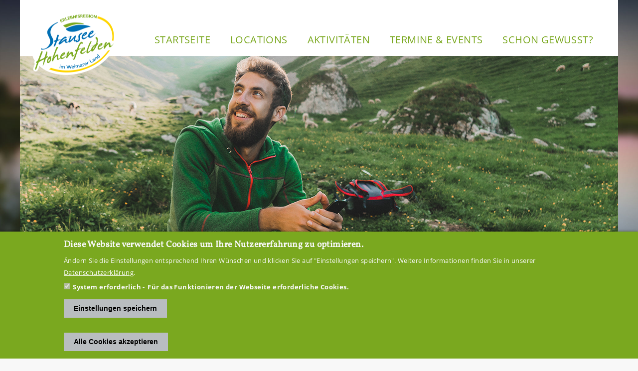

--- FILE ---
content_type: text/html; charset=UTF-8
request_url: http://neu.erlebnisregion-hohenfelden.de/anfahrt
body_size: 8085
content:
<!DOCTYPE html>
<html lang="de" dir="ltr">
  <head>
    <meta charset="utf-8" />
<link rel="canonical" href="http://neu.erlebnisregion-hohenfelden.de/anfahrt" />
<meta name="Generator" content="Drupal 10 (https://www.drupal.org)" />
<meta name="MobileOptimized" content="width" />
<meta name="HandheldFriendly" content="true" />
<meta name="viewport" content="width=device-width, initial-scale=1, shrink-to-fit=no" />
<style>div#sliding-popup, div#sliding-popup .eu-cookie-withdraw-banner, .eu-cookie-withdraw-tab {background: #7aa81f} div#sliding-popup.eu-cookie-withdraw-wrapper { background: transparent; } #sliding-popup h1, #sliding-popup h2, #sliding-popup h3, #sliding-popup p, #sliding-popup label, #sliding-popup div, .eu-cookie-compliance-more-button, .eu-cookie-compliance-secondary-button, .eu-cookie-withdraw-tab { color: #f8f8f8;} .eu-cookie-withdraw-tab { border-color: #f8f8f8;}</style>
<meta http-equiv="x-ua-compatible" content="ie=edge" />
<link rel="icon" href="/core/misc/favicon.ico" type="image/vnd.microsoft.icon" />
<script src="/sites/default/files/eu_cookie_compliance/eu_cookie_compliance.script.js?t2muxr" defer></script>

    <title>Anfahrt | Erlebnisregion Stausee Hohenfelden</title>
    <link rel="stylesheet" media="all" href="/sites/default/files/css/css_EefHzCMw8y94vmzCNcqDFxBgxy63KMgoCgzWiVdqGxI.css?delta=0&amp;language=de&amp;theme=erh2020&amp;include=eJxtTkkOwyAM_BCNo3wIGXATKw5GGFrl90U5ND1UGs12mQkYd990oEC4veeo2QXVZq1i8QFrZYVVNKA8rJ3CeXVUt2VeZvjm7qPqzjTkKMKYI8G_0id6YpfmClZcx8BmkGovKNPdTD2XHoRto-TstEbHuGjkGufTm3CiCj_evZjeBhdPh6Yu9AHkdFdD" />
<link rel="stylesheet" media="all" href="/sites/default/files/css/css_jLf-cD8IZHrB6Npm3_94NMpL0TRy8jZaCVekOkX0XD8.css?delta=1&amp;language=de&amp;theme=erh2020&amp;include=eJxtTkkOwyAM_BCNo3wIGXATKw5GGFrl90U5ND1UGs12mQkYd990oEC4veeo2QXVZq1i8QFrZYVVNKA8rJ3CeXVUt2VeZvjm7qPqzjTkKMKYI8G_0id6YpfmClZcx8BmkGovKNPdTD2XHoRto-TstEbHuGjkGufTm3CiCj_evZjeBhdPh6Yu9AHkdFdD" />
<link rel="stylesheet" media="print" href="/sites/default/files/css/css_K9exefpHZgkFrMb_FanXuiaYj-outSE_onwYmZhbr4A.css?delta=2&amp;language=de&amp;theme=erh2020&amp;include=eJxtTkkOwyAM_BCNo3wIGXATKw5GGFrl90U5ND1UGs12mQkYd990oEC4veeo2QXVZq1i8QFrZYVVNKA8rJ3CeXVUt2VeZvjm7qPqzjTkKMKYI8G_0id6YpfmClZcx8BmkGovKNPdTD2XHoRto-TstEbHuGjkGufTm3CiCj_evZjeBhdPh6Yu9AHkdFdD" />
<link rel="stylesheet" media="all" href="/sites/default/files/css/css_hUToQPcY_u09bWeyV_PKBDgbRPX_-8Q1bsOwzls7_CQ.css?delta=3&amp;language=de&amp;theme=erh2020&amp;include=eJxtTkkOwyAM_BCNo3wIGXATKw5GGFrl90U5ND1UGs12mQkYd990oEC4veeo2QXVZq1i8QFrZYVVNKA8rJ3CeXVUt2VeZvjm7qPqzjTkKMKYI8G_0id6YpfmClZcx8BmkGovKNPdTD2XHoRto-TstEbHuGjkGufTm3CiCj_evZjeBhdPh6Yu9AHkdFdD" />

    

	<!-- BEGIN Favicon-o-matic -->
	<link rel="apple-touch-icon-precomposed" sizes="57x57" href="/themes/erh2020/favicons/apple-touch-icon-57x57.png" />
	<link rel="apple-touch-icon-precomposed" sizes="114x114" href="/themes/erh2020/favicons/apple-touch-icon-114x114.png" />
	<link rel="apple-touch-icon-precomposed" sizes="72x72" href="/themes/erh2020/favicons/apple-touch-icon-72x72.png" />
	<link rel="apple-touch-icon-precomposed" sizes="144x144" href="/themes/erh2020/favicons/apple-touch-icon-144x144.png" />
	<link rel="apple-touch-icon-precomposed" sizes="60x60" href="/themes/erh2020/favicons/apple-touch-icon-60x60.png" />
	<link rel="apple-touch-icon-precomposed" sizes="120x120" href="/themes/erh2020/favicons/apple-touch-icon-120x120.png" />
	<link rel="apple-touch-icon-precomposed" sizes="76x76" href="/themes/erh2020/favicons/apple-touch-icon-76x76.png" />
	<link rel="apple-touch-icon-precomposed" sizes="152x152" href="/themes/erh2020/favicons/apple-touch-icon-152x152.png" />
	<link rel="icon" type="image/png" href="/themes/erh2020/favicons/favicon-196x196.png" sizes="196x196" />
	<link rel="icon" type="image/png" href="/themes/erh2020/favicons/favicon-96x96.png" sizes="96x96" />
	<link rel="icon" type="image/png" href="/themes/erh2020/favicons/favicon-32x32.png" sizes="32x32" />
	<link rel="icon" type="image/png" href="/themes/erh2020/favicons/favicon-16x16.png" sizes="16x16" />
	<link rel="icon" type="image/png" href="/themes/erh2020/favicons/favicon-128.png" sizes="128x128" />
	<link rel="shortcut icon" type="image/x-icon" href="/themes/erh2020/favicons/favicon.ico" />
	<link rel="shortcut icon" type="image/vnd.microsoft.icon" href="/themes/erh2020/favicons/favicon.ico" />
	<meta name="msapplication-TileImage" content="/themes/erh2020/favicons/mstile-144x144.png" />
	<meta name="msapplication-square70x70logo" content="/themes/erh2020/favicons/mstile-70x70.png" />
	<meta name="msapplication-square150x150logo" content="/themes/erh2020/favicons/mstile-150x150.png" />
	<meta name="msapplication-wide310x150logo" content="/themes/erh2020/favicons/mstile-310x150.png" />
	<meta name="msapplication-square310x310logo" content="/themes/erh2020/favicons/mstile-310x310.png" />
    
    <!-- Hyphenpoly.js -->
    <script>
	    var Hyphenopoly = {
	        require: {
	            "de": "Silbentrennungsalgorithmus"
	        },
		    cacheFeatureTests: true,
	        setup: {
	            selectors: {
	                "#page-wrapper": {}
	            }
	        },
		    paths: {
			    patterndir: "/themes/erh2020/js/Hyphenpoly.js/patterns/", //path to the directory of pattern files
			    maindir: "/themes/erh2020/js/Hyphenpoly.js/" //path to the directory where the other ressources are stored
		    }
	    };
    </script>
    <script src="/themes/erh2020/js/Hyphenpoly.js/Hyphenopoly_Loader.js"></script>
    
  </head>
  <body class="layout-no-sidebars page-node-1255 path-node node--type-page">
    <a href="#main-content" class="visually-hidden focusable skip-link">
      Direkt zum Inhalt
    </a>
    
      <div class="dialog-off-canvas-main-canvas" data-off-canvas-main-canvas>
    <div id="page-wrapper">
  <div id="page">
    <header id="header" class="header" role="banner" aria-label="Kopfzeile der Website">
      			<div class="container">
			
		</div>

		<nav class="navbar navbar-light navbar-expand-lg" id="navbar-main">
						<div class="container">
			                <a href="/" title="Home" rel="home" class="navbar-brand">
                    <img src="/themes/erh2020/logo.png" alt="Home" class="img-fluid align-top logo">
                </a>
                
				<button class="navbar-toggler navbar-toggler-right" type="button" data-toggle="collapse" data-target="#CollapsingNavbar" aria-controls="CollapsingNavbar" aria-expanded="false" aria-label="Toggle navigation">
					<span class="navbar-toggler-icon"></span>
				</button>

				<div class="collapse navbar-collapse" id="CollapsingNavbar">
					  <nav role="navigation" aria-labelledby="block-erh2020-main-menu-menu" id="block-erh2020-main-menu" class="block block-menu navigation menu--main">
            
  <h2 class="sr-only" id="block-erh2020-main-menu-menu">Hauptnavigation</h2>
  

        
              <ul block="block-erh2020-main-menu" class="clearfix nav navbar-nav">
                    <li class="nav-item">
                          <a href="/" class="nav-link nav-link--" data-drupal-link-system-path="&lt;front&gt;">Startseite</a>
              </li>
                <li class="nav-item menu-item--collapsed">
                          <a href="/locations" class="nav-link nav-link--locations" data-drupal-link-system-path="node/1176">Locations</a>
              </li>
                <li class="nav-item menu-item--collapsed">
                          <a href="/aktivitaeten" class="nav-link nav-link--aktivitaeten" data-drupal-link-system-path="node/1177">Aktivitäten</a>
              </li>
                <li class="nav-item">
                          <a href="/termine-events" class="nav-link nav-link--termine-events" data-drupal-link-system-path="node/1227">Termine &amp; Events</a>
              </li>
                <li class="nav-item menu-item--collapsed">
                          <a href="/schon-gewusst" class="nav-link nav-link--schon-gewusst" data-drupal-link-system-path="node/1251">Schon gewusst?</a>
              </li>
        </ul>
  


  </nav>


				</div>
							</div>
					</nav>
	 

	<div class="container">
		  <section class="row region region-header">
	  <div class="views-element-container w-100 block block-views block-views-blockheader-slider-block-1 block-type-" id="block-erh2020-views-block-header-slider-block-1">
	<div class="block-content">
		
				
					<div class="content">
				<div><div class="view view-header-slider view-id-header_slider view-display-id-block_1 js-view-dom-id-258fdb61ef8d34c1b76422047f505910fc3ae99984d0ac28f91b98bece08b6c9">
  
    
      
      <div class="view-content">
      <div data-settings="{&quot;grouping&quot;:{},&quot;row_class&quot;:&quot;&quot;,&quot;default_row_class&quot;:true,&quot;uses_fields&quot;:false,&quot;items&quot;:1,&quot;gutter&quot;:0,&quot;nav&quot;:false,&quot;navPosition&quot;:&quot;top&quot;,&quot;navAsThumbnails&quot;:false,&quot;autoplay&quot;:true,&quot;autoplayButtonOutput&quot;:false,&quot;autoplayTextStart&quot;:&quot;start&quot;,&quot;autoplayTextStop&quot;:&quot;stop&quot;,&quot;autoplayHoverPause&quot;:true,&quot;autoplayPosition&quot;:&quot;top&quot;,&quot;controls&quot;:false,&quot;controlsPosition&quot;:&quot;top&quot;,&quot;controlsTextPrev&quot;:&quot;prev&quot;,&quot;controlsTextNext&quot;:&quot;next&quot;,&quot;slideBy&quot;:&quot;1&quot;,&quot;arrowKeys&quot;:false,&quot;mouseDrag&quot;:false,&quot;loop&quot;:true,&quot;center&quot;:false,&quot;speed&quot;:800,&quot;advancedMode&quot;:false,&quot;configJson&quot;:&quot;[]&quot;,&quot;margin&quot;:&quot;0&quot;,&quot;dimensionMobile&quot;:&quot;&quot;,&quot;itemsMobile&quot;:&quot;&quot;,&quot;dimensionDesktop&quot;:&quot;&quot;,&quot;itemsDesktop&quot;:&quot;&quot;,&quot;autoplayText&quot;:{&quot;0&quot;:&quot;start&quot;,&quot;1&quot;:&quot;stop&quot;},&quot;controlsText&quot;:{&quot;0&quot;:&quot;prev&quot;,&quot;1&quot;:&quot;next&quot;}}" class="tiny-slider-wrapper tiny-slider">
  
      <div><div class="views-field views-field-nothing-1"><span class="field-content"><div class="slide-content">
  <div class="d-none d-md-block">
    <img loading="lazy" src="/sites/default/files/2020-07/ERH_Header-anfahrt_v01_0.jpg" width="1200" height="659" alt="" />


</div>
<div class="d-md-none">
        <img loading="lazy" src="/sites/default/files/2020-07/ERH_Header-anfahrt_v01_0.jpg" width="1200" height="659" alt="" />


  </div>
<div></div>
</div></span></div></div>
  
</div>

    </div>
  
          </div>
</div>

			</div>
			</div>
</div>

  </section>

	</div>

	
    </header>
            <div id="main-wrapper" class="layout-main-wrapper clearfix">
      	<div id="main" class="container">
				<div class="row clearfix">
			<main class="main-content col" id="content" role="main">
				<section class="section">
					<a id="main-content" tabindex="-1"></a>
					  <div data-drupal-messages-fallback class="hidden"></div>


<article class="node node--type-page node--view-mode-full clearfix">
  <header>
    
        
      </header>
  <div class="node__content clearfix">
    
      <div class="field field--name-field-paragraphs field--type-entity-reference-revisions field--label-hidden field__items">
              <div class="row field__item">	<div class="paragraph paragraph--type--text paragraph--view-mode--default paragraph-699 col-12">
					
            <div class="clearfix text-formatted field field--name-field-paragraph-text field--type-text-long field--label-hidden field__item"><h1>Ihre Anfahrt in die Erlebnisregion Hohenfelden</h1><p><strong>Ihre Anreise mit dem Auto: </strong>Von der Autobahn A4, Abfahrt Erfurt Ost in Richtung Kranichfeld, ca. 6km</p><p>I<strong>hre Anreise mit dem Fahrrad: </strong>Thüringen und das <a href="http://www.weimarer-land-tourismus.de/de/aktiv/radfahren/" rel="noopener noreferrer" target="_blank">Weimarer Land</a>&nbsp;bieten eine Vielzahl an Radwegen, auf denen sich die Region und die Natur erkunden lässt. Über den <a href="https://www.ilmtal-radweg.de/" rel="noopener noreferrer" target="_blank">Ilmtal-Radweg</a><a href="https://www.ilmtal-radweg.de/">&nbsp;</a>(4 Sterne klassifiziert) von Stützerbach (Ursprung) bis zur Mündung in die Saale bei Großheringen. Abzweig in Kranichfeld nach Erfurt nutzen und der Beschilderung folgen. Von Erfurt aus gelangen Sie über Schellroda, dem Radweg ab Klettbach folgend nach Nauendorf und schließlich zur Erlebnisregion Stausee Hohenfelden. Fahrradstellplätze sowie eine Elektroladestation für E-Bikes (Schuko-Steckdosen) finden Sie am Besucherparkplatz Stausee Hohenfelden und der Avenida-Therme.</p><p><strong>Mit dem Zug</strong>&nbsp;erreichen Sie die Erlebnisregion Stausee Hohenfelden vom Hauptbahnhof Weimar mit der „Ilmtalbahn“ - Ausstieg Bahnhof Kranichfeld. Von dort aus gelangen Sie mit dem Bus in Richtung Erfurt (Linie 155, 238 oder Linie 113) zum Stausee Hohenfelden. Hier stehen Ihnen die Ausstiegs-Haltestellen Hohenfelden, Campingplatz/ Therme oder in der Ortslage Hohenfelden zur Verfügung. Alternativ erreichen Sie uns über eine kurze Wanderung (ca. 6km).</p></div>
      
			</div>
</div>
              <div class="row field__item">	<div class="paragraph paragraph--type--text paragraph--view-mode--default paragraph-703 col-12">
					
            <div class="clearfix text-formatted field field--name-field-paragraph-text field--type-text-long field--label-hidden field__item"><div style="position: relative;"><img alt="Anfahrt" data-entity-type="" data-entity-uuid="" src="/sites/default/files/2024-04/header-mit-dem-bus_v06_0.jpg" />
  <a href="https://www.evag-erfurt-netzplan.de/maps/tlnp/stops/evag-0161" title="" style="position: absolute; left: 61.5%; top: 25.48%; width: 30%; height: 7.21%; z-index: 2;"></a><a href="https://www.evag-erfurt-netzplan.de/maps/tlnp/stops/evag-0160" title="" style="position: absolute; left: 4.17%; top: 85.07%; width: 20.17%; height: 7.98%; z-index: 2;"></a><a href="https://www.evag-erfurt-netzplan.de/maps/tlnp/stops/evag-0162" title="" style="position: absolute; left: 28.83%; top: 28.83%; width: 25.58%; height: 7.59%; z-index: 2;"></a>
</div>

<style>
  .paragraph-703{
    padding: 0 !important;
  }
</style></div>
      
			</div>
</div>
          </div>
  


  </div>
</article>


				</section>
			</main>
								</div>

	</div>
    </div>
        <footer class="site-footer">
      		<div class="container">
		  <section class="row region region-footer-top">
	  <div id="block-footerwebcam" class="col-12 col-md-6 block block-block-content block-block-contentf239704d-d00d-49b8-8fb2-63351252b861 block-type-basic">
	<div class="block-content">
		
				
					<div class="content">
				
            <div class="clearfix text-formatted field field--name-body field--type-text-with-summary field--label-hidden field__item"><div class="webcam-container" style="background-image: url('https://fzpcam.cts.domains/MOBOTIX/test.jpg');">
  
</div>
<div class="webcam-title">
  Aktuelles Webcam-Bild vom Stausee
</div></div>
      
			</div>
			</div>
</div>
<div id="block-footerwetter" class="col-12 col-md-6 block block-block-content block-block-contentb47ff8ef-f789-4854-9d9c-016e9de1f580 block-type-basic">
	<div class="block-content">
		
				
					<div class="content">
				
            <div class="clearfix text-formatted field field--name-body field--type-text-with-summary field--label-hidden field__item"><div id="insertWidget" style="width:100%; max-width: 350px;">
</div>
<script>
  var widgetScript=document.createElement("script");
  widgetScript.id="weatherWidgetJS";
  var weatherWidth = document.getElementById("insertWidget").offsetWidth;
  widgetScript.src="https://14-tage-wettervorhersage.de/extern/weather/v1/weatherWidget.js?w="+weatherWidth+"&b=0&p=0&z=0&ct=444444&cf=EBEFF5&cb=0&r=d&lg=de&l=1018412&ic=0&f=0";
  widgetScript.async=true;
  var widgetNode=document.getElementsByTagName("head")[0];
  widgetNode.appendChild(widgetScript);
</script></div>
      
			</div>
			</div>
</div>

  </section>

	</div>
	
	
			<div class="container">
			  <section class="row region region-footer-bottom">
	  <div id="block-erh2020-footercopyright" class="col-12 col-md-6 col-lg-3 block block-block-content block-block-contentbb72c5d7-0cfc-48ac-8367-e74ea2c5a7d0 block-type-basic">
	<div class="block-content">
		
					<h2 class="block-title">Über Uns</h2>
				
					<div class="content">
				
            <div class="clearfix text-formatted field field--name-body field--type-text-with-summary field--label-hidden field__item"><p class="text-center text-md-left">Aktiv sein – Landschaft genießen – und dies im Herzen von Thüringen. Wir sind die Erlebnisregion Stausee Hohenfelden.</p>
<style>
.tns-item img{
  width: 100%;
  height: auto;
}

#block-views-block-aktivitaeten-block-4 img{
  width: 100%;
  height: auto;
}

#page img{
  max-width: 100%;
  height: auto;
}

#header img{
  width: 100%;
  height: auto;
}
</style>
</div>
      
			</div>
			</div>
</div>
<nav role="navigation" aria-labelledby="block-erh2020-secondarymenu-menu" id="block-erh2020-secondarymenu" class="col-12 col-md-6 col-lg-3 block block-menu navigation menu--secondary-menu">
      
  <h2 id="block-erh2020-secondarymenu-menu">Infocenter</h2>
  

        
              <ul class="clearfix nav navbar-nav">
                    <li class="nav-item">
                <a href="/aktivitaeten/uebernachten" class="nav-link" data-drupal-link-system-path="node/1225">Übernachten</a>
              </li>
                <li class="nav-item">
                <a href="/impressum" class="nav-link" data-drupal-link-system-path="node/407">Impressum</a>
              </li>
                <li class="nav-item">
                <a href="/datenschutz" class="nav-link" data-drupal-link-system-path="node/408">Datenschutz</a>
              </li>
                <li class="nav-item menu-item--active-trail">
                <a href="/anfahrt" class="nav-link active is-active" data-drupal-link-system-path="node/1255" aria-current="page">Anfahrt</a>
              </li>
                <li class="nav-item">
                <a href="/downloads" class="nav-link" data-drupal-link-system-path="node/1256">Downloads</a>
              </li>
        </ul>
  


  </nav>
<nav role="navigation" aria-labelledby="block-hauptnavigation-menu" id="block-hauptnavigation" class="d-none d-lg-block col-lg-6 block block-menu navigation menu--main">
      
  <h2 id="block-hauptnavigation-menu">Locationübersicht</h2>
  

        
              <ul class="clearfix nav navbar-nav">
                    <li class="nav-item">
                          <a href="/locations/adler-und-falkenhof-kranichfeld" class="nav-link nav-link--locations-adler-und-falkenhof-kranichfeld" data-drupal-link-system-path="node/1181">Adler- und Falkenhof Kranichfeld</a>
              </li>
                <li class="nav-item">
                          <a href="/node/1172" class="nav-link nav-link--node-1172" data-drupal-link-system-path="node/1172">Aktivpark</a>
              </li>
                <li class="nav-item">
                          <a href="/locations/avenida-therme" class="nav-link nav-link--locations-avenida-therme" data-drupal-link-system-path="node/1178">Avenida-Therme</a>
              </li>
                <li class="nav-item">
                          <a href="/node/1179" class="nav-link nav-link--node-1179" data-drupal-link-system-path="node/1179">Bootsverleih</a>
              </li>
                <li class="nav-item">
                          <a href="/node/1180" class="nav-link nav-link--node-1180" data-drupal-link-system-path="node/1180">Campingplatz</a>
              </li>
                <li class="nav-item">
                          <a href="/locations/erfurt" class="nav-link nav-link--locations-erfurt" data-drupal-link-system-path="node/1194">Erfurt</a>
              </li>
                <li class="nav-item">
                          <a href="/node/1182" class="nav-link nav-link--node-1182" data-drupal-link-system-path="node/1182">Erlebnisreiten Hohenfelden</a>
              </li>
                <li class="nav-item">
                          <a href="/node/1184" class="nav-link nav-link--node-1184" data-drupal-link-system-path="node/1184">Fischerei Stedtener Mühle</a>
              </li>
                <li class="nav-item">
                          <a href="/node/1183" class="nav-link nav-link--node-1183" data-drupal-link-system-path="node/1183">Freilichtmuseum Hohenfelden</a>
              </li>
                <li class="nav-item">
                          <a href="/locations/gaststaette-riechheimer-berg" class="nav-link nav-link--locations-gaststaette-riechheimer-berg" data-drupal-link-system-path="node/1348">Gaststätte Riechheimer Berg</a>
              </li>
                <li class="nav-item">
                          <a href="/node/1185" class="nav-link nav-link--node-1185" data-drupal-link-system-path="node/1185">Hans am See</a>
              </li>
                <li class="nav-item">
                          <a href="/node/1186" class="nav-link nav-link--node-1186" data-drupal-link-system-path="node/1186">Hanslbar</a>
              </li>
                <li class="nav-item">
                          <a href="/node/1187" class="nav-link nav-link--node-1187" data-drupal-link-system-path="node/1187">IKEH e.V.</a>
              </li>
                <li class="nav-item">
                          <a href="/node/1188" class="nav-link nav-link--node-1188" data-drupal-link-system-path="node/1188">Kletterwald</a>
              </li>
                <li class="nav-item">
                          <a href="/node/1174" class="nav-link nav-link--node-1174" data-drupal-link-system-path="node/1174">Outdoor Camp</a>
              </li>
                <li class="nav-item">
                          <a href="/node/1189" class="nav-link nav-link--node-1189" data-drupal-link-system-path="node/1189">Platzwirt</a>
              </li>
                <li class="nav-item">
                          <a href="/locations/seegarten-hohenfelden" class="nav-link nav-link--locations-seegarten-hohenfelden" data-drupal-link-system-path="node/1192">Seegarten Hohenfelden</a>
              </li>
                <li class="nav-item">
                          <a href="/node/1191" class="nav-link nav-link--node-1191" data-drupal-link-system-path="node/1191">Seeterrassenrestaurant Bella Vista</a>
              </li>
                <li class="nav-item">
                          <a href="/locations/stausee-hohenfelden" class="nav-link nav-link--locations-stausee-hohenfelden" data-drupal-link-system-path="node/1193">Stausee Hohenfelden</a>
              </li>
                <li class="nav-item">
                          <a href="/locations/veranstaltungsgelaende" class="nav-link nav-link--locations-veranstaltungsgelaende" data-drupal-link-system-path="node/1219">Veranstaltungsgelände</a>
              </li>
                <li class="nav-item">
                          <a href="/locations/wassersportschule-weimar" class="nav-link nav-link--locations-wassersportschule-weimar" data-drupal-link-system-path="node/1221">Wassersportschule Weimar</a>
              </li>
                <li class="nav-item">
                          <a href="/locations/weimar" class="nav-link nav-link--locations-weimar" data-drupal-link-system-path="node/1195">Weimar</a>
              </li>
                <li class="nav-item">
                          <a href="/locations/weimarer-land" class="nav-link nav-link--locations-weimarer-land" data-drupal-link-system-path="node/1196">Weimarer Land</a>
              </li>
        </ul>
  


  </nav>

  </section>

		</div>
	    </footer>
  </div>
</div>

  </div>

    
    <script type="application/json" data-drupal-selector="drupal-settings-json">{"path":{"baseUrl":"\/","pathPrefix":"","currentPath":"node\/1255","currentPathIsAdmin":false,"isFront":false,"currentLanguage":"de"},"pluralDelimiter":"\u0003","suppressDeprecationErrors":true,"back_to_top":{"back_to_top_button_trigger":100,"back_to_top_speed":1200,"back_to_top_prevent_on_mobile":false,"back_to_top_prevent_in_admin":false,"back_to_top_button_type":"image","back_to_top_button_text":"Back to top"},"eu_cookie_compliance":{"cookie_policy_version":"1.0.0","popup_enabled":true,"popup_agreed_enabled":false,"popup_hide_agreed":false,"popup_clicking_confirmation":false,"popup_scrolling_confirmation":false,"popup_html_info":"\u003Cdiv aria-labelledby=\u0022popup-text\u0022  class=\u0022eu-cookie-compliance-banner eu-cookie-compliance-banner-info eu-cookie-compliance-banner--categories\u0022\u003E\n  \u003Cdiv class=\u0022popup-content info eu-cookie-compliance-content\u0022\u003E\n        \u003Cdiv id=\u0022popup-text\u0022 class=\u0022eu-cookie-compliance-message\u0022 role=\u0022document\u0022\u003E\n      \u003Ch2\u003EDiese Website verwendet Cookies um Ihre Nutzererfahrung zu optimieren.\u003C\/h2\u003E\u003Cp\u003E\u00c4ndern Sie die Einstellungen entsprechend Ihren W\u00fcnschen und klicken Sie auf \u0022Einstellungen speichern\u0022. Weitere Informationen finden Sie in unserer \u003Ca class=\u0022text-white\u0022 data-entity-substitution=\u0022canonical\u0022 data-entity-type=\u0022node\u0022 data-entity-uuid=\u0022b7dcc574-59f1-476d-829a-44fd1f901c69\u0022 href=\u0022\/node\/408\u0022\u003EDatenschutzerkl\u00e4rung\u003C\/a\u003E.\u003C\/p\u003E\n          \u003C\/div\u003E\n\n          \u003Cdiv id=\u0022eu-cookie-compliance-categories\u0022 class=\u0022eu-cookie-compliance-categories\u0022\u003E\n                  \u003Cdiv class=\u0022eu-cookie-compliance-category\u0022\u003E\n            \u003Cdiv\u003E\n              \u003Cinput type=\u0022checkbox\u0022 name=\u0022cookie-categories\u0022 class=\u0022eu-cookie-compliance-category-checkbox\u0022 id=\u0022cookie-category-system\u0022\n                     value=\u0022system\u0022\n                      checked                       disabled  \u003E\n              \u003Clabel for=\u0022cookie-category-system\u0022\u003ESystem erforderlich\u003C\/label\u003E\n            \u003C\/div\u003E\n                          \u003Cdiv class=\u0022eu-cookie-compliance-category-description\u0022\u003EF\u00fcr das Funktionieren der Webseite erforderliche Cookies.\u003C\/div\u003E\n                      \u003C\/div\u003E\n                          \u003Cdiv class=\u0022eu-cookie-compliance-categories-buttons\u0022\u003E\n            \u003Cbutton type=\u0022button\u0022\n                    class=\u0022eu-cookie-compliance-save-preferences-button \u0022\u003EEinstellungen speichern\u003C\/button\u003E\n          \u003C\/div\u003E\n              \u003C\/div\u003E\n    \n    \u003Cdiv id=\u0022popup-buttons\u0022 class=\u0022eu-cookie-compliance-buttons eu-cookie-compliance-has-categories\u0022\u003E\n            \u003Cbutton type=\u0022button\u0022 class=\u0022agree-button eu-cookie-compliance-default-button\u0022\u003EAlle Cookies akzeptieren\u003C\/button\u003E\n              \u003Cbutton type=\u0022button\u0022 class=\u0022eu-cookie-withdraw-button visually-hidden\u0022\u003EZustimmung zur\u00fcckziehen\u003C\/button\u003E\n          \u003C\/div\u003E\n  \u003C\/div\u003E\n\u003C\/div\u003E","use_mobile_message":false,"mobile_popup_html_info":"\u003Cdiv aria-labelledby=\u0022popup-text\u0022  class=\u0022eu-cookie-compliance-banner eu-cookie-compliance-banner-info eu-cookie-compliance-banner--categories\u0022\u003E\n  \u003Cdiv class=\u0022popup-content info eu-cookie-compliance-content\u0022\u003E\n        \u003Cdiv id=\u0022popup-text\u0022 class=\u0022eu-cookie-compliance-message\u0022 role=\u0022document\u0022\u003E\n      \n          \u003C\/div\u003E\n\n          \u003Cdiv id=\u0022eu-cookie-compliance-categories\u0022 class=\u0022eu-cookie-compliance-categories\u0022\u003E\n                  \u003Cdiv class=\u0022eu-cookie-compliance-category\u0022\u003E\n            \u003Cdiv\u003E\n              \u003Cinput type=\u0022checkbox\u0022 name=\u0022cookie-categories\u0022 class=\u0022eu-cookie-compliance-category-checkbox\u0022 id=\u0022cookie-category-system\u0022\n                     value=\u0022system\u0022\n                      checked                       disabled  \u003E\n              \u003Clabel for=\u0022cookie-category-system\u0022\u003ESystem erforderlich\u003C\/label\u003E\n            \u003C\/div\u003E\n                          \u003Cdiv class=\u0022eu-cookie-compliance-category-description\u0022\u003EF\u00fcr das Funktionieren der Webseite erforderliche Cookies.\u003C\/div\u003E\n                      \u003C\/div\u003E\n                          \u003Cdiv class=\u0022eu-cookie-compliance-categories-buttons\u0022\u003E\n            \u003Cbutton type=\u0022button\u0022\n                    class=\u0022eu-cookie-compliance-save-preferences-button \u0022\u003EEinstellungen speichern\u003C\/button\u003E\n          \u003C\/div\u003E\n              \u003C\/div\u003E\n    \n    \u003Cdiv id=\u0022popup-buttons\u0022 class=\u0022eu-cookie-compliance-buttons eu-cookie-compliance-has-categories\u0022\u003E\n            \u003Cbutton type=\u0022button\u0022 class=\u0022agree-button eu-cookie-compliance-default-button\u0022\u003EAlle Cookies akzeptieren\u003C\/button\u003E\n              \u003Cbutton type=\u0022button\u0022 class=\u0022eu-cookie-withdraw-button visually-hidden\u0022\u003EZustimmung zur\u00fcckziehen\u003C\/button\u003E\n          \u003C\/div\u003E\n  \u003C\/div\u003E\n\u003C\/div\u003E","mobile_breakpoint":768,"popup_html_agreed":false,"popup_use_bare_css":false,"popup_height":"auto","popup_width":"100%","popup_delay":1000,"popup_link":"\/datenschutz","popup_link_new_window":true,"popup_position":false,"fixed_top_position":true,"popup_language":"de","store_consent":false,"better_support_for_screen_readers":false,"cookie_name":"","reload_page":true,"domain":"","domain_all_sites":false,"popup_eu_only":false,"popup_eu_only_js":false,"cookie_lifetime":100,"cookie_session":1,"set_cookie_session_zero_on_disagree":0,"disagree_do_not_show_popup":false,"method":"categories","automatic_cookies_removal":true,"allowed_cookies":"","withdraw_markup":"\u003Cbutton type=\u0022button\u0022 class=\u0022eu-cookie-withdraw-tab\u0022\u003EDatenschutzeinstellungen\u003C\/button\u003E\n\u003Cdiv aria-labelledby=\u0022popup-text\u0022 class=\u0022eu-cookie-withdraw-banner\u0022\u003E\n  \u003Cdiv class=\u0022popup-content info eu-cookie-compliance-content\u0022\u003E\n    \u003Cdiv id=\u0022popup-text\u0022 class=\u0022eu-cookie-compliance-message\u0022 role=\u0022document\u0022\u003E\n      \u003Ch2\u003EDiese Website verwendet Cookies um Ihre Nutzererfahrung zu optimieren.\u003C\/h2\u003E\u003Cp\u003ESie\u0026nbsp;haben Ihr Einverst\u00e4ndnis zur Verwendung von Cookies gegeben.\u003C\/p\u003E\n    \u003C\/div\u003E\n    \u003Cdiv id=\u0022popup-buttons\u0022 class=\u0022eu-cookie-compliance-buttons\u0022\u003E\n      \u003Cbutton type=\u0022button\u0022 class=\u0022eu-cookie-withdraw-button \u0022\u003EZustimmung zur\u00fcckziehen\u003C\/button\u003E\n    \u003C\/div\u003E\n  \u003C\/div\u003E\n\u003C\/div\u003E","withdraw_enabled":true,"reload_options":0,"reload_routes_list":"","withdraw_button_on_info_popup":false,"cookie_categories":["system"],"cookie_categories_details":{"system":{"uuid":"5e6efa52-86c4-4844-946f-54e3329f7a23","langcode":"de","status":true,"dependencies":[],"id":"system","label":"System erforderlich","description":"F\u00fcr das Funktionieren der Webseite erforderliche Cookies.","checkbox_default_state":"required","weight":0}},"enable_save_preferences_button":true,"cookie_value_disagreed":"0","cookie_value_agreed_show_thank_you":"1","cookie_value_agreed":"2","containing_element":"body","settings_tab_enabled":false,"olivero_primary_button_classes":"","olivero_secondary_button_classes":"","close_button_action":"close_banner","open_by_default":true,"modules_allow_popup":true,"hide_the_banner":false,"geoip_match":true,"unverified_scripts":["\/themes\/sdm\/js\/googleAnalytics.js","\/themes\/sdm\/js\/Chatra.js"]},"user":{"uid":0,"permissionsHash":"c705e960a789f01d2eb0f019375c28dcaf885426b3145b91735d045b333f9086"}}</script>
<script src="/core/assets/vendor/jquery/jquery.min.js?v=3.7.1"></script>
<script src="/core/assets/vendor/once/once.min.js?v=1.0.1"></script>
<script src="/sites/default/files/languages/de_4o8wPlXJ7Ay5gq23iA7YuAZtUB4hCtumaffIlcOaaR0.js?t2muxr"></script>
<script src="/core/misc/drupalSettingsLoader.js?v=10.5.3"></script>
<script src="/core/misc/drupal.js?v=10.5.3"></script>
<script src="/core/misc/drupal.init.js?v=10.5.3"></script>
<script src="/modules/back_to_top/js/back_to_top.js?v=10.5.3"></script>
<script src="/themes/bootstrap_barrio/js/barrio.js?v=10.5.3"></script>
<script src="/themes/erh2020/js/bootstrap4/bootstrap.bundle.min.js?v=10.5.3"></script>
<script src="/themes/erh2020/js/global.js?v=10.5.3"></script>
<script src="/modules/eu_cookie_compliance/js/eu_cookie_compliance.min.js?t2muxr"></script>
<script src="/libraries/tiny-slider/dist/tiny-slider.js?v=10.5.3"></script>
<script src="/modules/tiny_slider/js/tiny_slider.js?v=10.5.3"></script>

  </body>
</html>


--- FILE ---
content_type: text/css
request_url: http://neu.erlebnisregion-hohenfelden.de/sites/default/files/css/css_hUToQPcY_u09bWeyV_PKBDgbRPX_-8Q1bsOwzls7_CQ.css?delta=3&language=de&theme=erh2020&include=eJxtTkkOwyAM_BCNo3wIGXATKw5GGFrl90U5ND1UGs12mQkYd990oEC4veeo2QXVZq1i8QFrZYVVNKA8rJ3CeXVUt2VeZvjm7qPqzjTkKMKYI8G_0id6YpfmClZcx8BmkGovKNPdTD2XHoRto-TstEbHuGjkGufTm3CiCj_evZjeBhdPh6Yu9AHkdFdD
body_size: 23621
content:
/* @license GPL-2.0-or-later https://www.drupal.org/licensing/faq */
@font-face{font-family:'Material Icons';font-style:normal;font-weight:400;src:url(https://fonts.gstatic.com/s/materialicons/v109/flUhRq6tzZclQEJ-Vdg-IuiaDsNZ.ttf) format('truetype')}.material-icons{font-family:'Material Icons';font-weight:normal;font-style:normal;font-size:24px;line-height:1;letter-spacing:normal;text-transform:none;display:inline-block;white-space:nowrap;word-wrap:normal;direction:ltr}@font-face{font-family:'Open Sans';font-style:normal;font-weight:400;font-stretch:normal;font-display:swap;src:url(https://fonts.gstatic.com/s/opensans/v26/memSYaGs126MiZpBA-UvWbX2vVnXBbObj2OVZyOOSr4dVJWUgsjZ0C4n.ttf) format('truetype')}@font-face{font-family:'Open Sans';font-style:normal;font-weight:700;font-stretch:normal;font-display:swap;src:url(https://fonts.gstatic.com/s/opensans/v26/memSYaGs126MiZpBA-UvWbX2vVnXBbObj2OVZyOOSr4dVJWUgsg-1y4n.ttf) format('truetype')}@font-face{font-family:'Vollkorn';font-style:normal;font-weight:400;font-display:swap;src:url(https://fonts.gstatic.com/s/vollkorn/v13/0ybgGDoxxrvAnPhYGzMlQLzuMasz6Df2MHGuGQ.ttf) format('truetype')}:root{--blue:#007bff;--indigo:#6610f2;--purple:#6f42c1;--pink:#e83e8c;--red:#dc3545;--orange:#fd7e14;--yellow:#ffc107;--green:#28a745;--teal:#20c997;--cyan:#17a2b8;--white:#fff;--gray:#6c757d;--gray-dark:#343a40;--primary:#7aa81f;--secondary:#4e4e4e;--success:#28a745;--info:#17a2b8;--warning:#ffc107;--danger:#dc3545;--light:#f8f9fa;--dark:#4e4e4e;--breakpoint-xs:360px;--breakpoint-sm:576px;--breakpoint-md:768px;--breakpoint-lg:992px;--breakpoint-xl:1200px;--font-family-sans-serif:'Open Sans',sans-serif;--font-family-monospace:SFMono-Regular,Menlo,Monaco,Consolas,"Liberation Mono","Courier New",monospace}*,*::before,*::after{box-sizing:border-box}html{font-family:sans-serif;line-height:1.15;-webkit-text-size-adjust:100%;-ms-text-size-adjust:100%;-ms-overflow-style:scrollbar;-webkit-tap-highlight-color:transparent}@-ms-viewport{width:device-width}article,aside,figcaption,figure,footer,header,hgroup,main,nav,section{display:block}body{margin:0;font-family:'Open Sans',sans-serif;font-size:1.25rem;font-weight:400;line-height:1.2;color:#4e4e4e;text-align:left;background-color:#f8f8f8}[tabindex="-1"]:focus{outline:0 !important}hr{box-sizing:content-box;height:0;overflow:visible}h1,h2,h3,h4,h5,h6{margin-top:0;margin-bottom:1rem}p{margin-top:0;margin-bottom:1rem}abbr[title],abbr[data-original-title]{text-decoration:underline;text-decoration:underline dotted;cursor:help;border-bottom:0}address{margin-bottom:1rem;font-style:normal;line-height:inherit}ol,ul,dl{margin-top:0;margin-bottom:1rem}ol ol,ul ul,ol ul,ul ol{margin-bottom:0}dt{font-weight:700}dd{margin-bottom:.5rem;margin-left:0}blockquote{margin:0 0 1rem}dfn{font-style:italic}b,strong{font-weight:bolder}small{font-size:80%}sub,sup{position:relative;font-size:75%;line-height:0;vertical-align:baseline}sub{bottom:-0.25em}sup{top:-0.5em}a{color:#7aa81f;text-decoration:underline;background-color:transparent;-webkit-text-decoration-skip:objects}a:hover{color:#4b6713;text-decoration:underline}a:not([href]):not([tabindex]){color:inherit;text-decoration:none}a:not([href]):not([tabindex]):hover,a:not([href]):not([tabindex]):focus{color:inherit;text-decoration:none}a:not([href]):not([tabindex]):focus{outline:0}pre,code,kbd,samp{font-family:SFMono-Regular,Menlo,Monaco,Consolas,"Liberation Mono","Courier New",monospace;font-size:1em}pre{margin-top:0;margin-bottom:1rem;overflow:auto;-ms-overflow-style:scrollbar}figure{margin:0 0 1rem}img{vertical-align:middle;border-style:none}svg:not(:root){overflow:hidden}table{border-collapse:collapse}caption{padding-top:.75rem;padding-bottom:.75rem;color:#6c757d;text-align:left;caption-side:bottom}th{text-align:inherit}label{display:inline-block;margin-bottom:.5rem}button{border-radius:0}button:focus{outline:1px dotted;outline:5px auto -webkit-focus-ring-color}input,button,select,optgroup,textarea{margin:0;font-family:inherit;font-size:inherit;line-height:inherit}button,input{overflow:visible}button,select{text-transform:none}button,html [type="button"],[type="reset"],[type="submit"]{-webkit-appearance:button}button::-moz-focus-inner,[type="button"]::-moz-focus-inner,[type="reset"]::-moz-focus-inner,[type="submit"]::-moz-focus-inner{padding:0;border-style:none}input[type="radio"],input[type="checkbox"]{box-sizing:border-box;padding:0}input[type="date"],input[type="time"],input[type="datetime-local"],input[type="month"]{-webkit-appearance:listbox}textarea{overflow:auto;resize:vertical}fieldset{min-width:0;padding:0;margin:0;border:0}legend{display:block;width:100%;max-width:100%;padding:0;margin-bottom:.5rem;font-size:1.5rem;line-height:inherit;color:inherit;white-space:normal}progress{vertical-align:baseline}[type="number"]::-webkit-inner-spin-button,[type="number"]::-webkit-outer-spin-button{height:auto}[type="search"]{outline-offset:-2px;-webkit-appearance:none}[type="search"]::-webkit-search-cancel-button,[type="search"]::-webkit-search-decoration{-webkit-appearance:none}::-webkit-file-upload-button{font:inherit;-webkit-appearance:button}output{display:inline-block}summary{display:list-item;cursor:pointer}template{display:none}[hidden]{display:none !important}h1,h2,h3,h4,h5,h6,.h1,.h2,.h3,.h4,.h5,.h6{margin-bottom:1rem;font-family:'Vollkorn',serif;font-weight:400;line-height:1.1;color:#7aa81f}h1,.h1{font-size:2.6875rem}h2,.h2{font-size:2.25rem}h3,.h3{font-size:1.625rem}h4,.h4{font-size:1.375rem}h5,.h5{font-size:1.3125rem}h6,.h6{font-size:1.25rem}.lead{font-size:1.5625rem;font-weight:300}.display-1{font-size:6rem;font-weight:300;line-height:1.1}.display-2{font-size:5.5rem;font-weight:300;line-height:1.1}.display-3{font-size:4.5rem;font-weight:300;line-height:1.1}.display-4{font-size:3.5rem;font-weight:300;line-height:1.1}hr{margin-top:1rem;margin-bottom:1rem;border:0;border-top:1px solid rgba(0,0,0,0.1)}small,.small{font-size:80%;font-weight:400}mark,.mark{padding:.2em;background-color:#fcf8e3}.list-unstyled{padding-left:0;list-style:none}.list-inline{padding-left:0;list-style:none}.list-inline-item{display:inline-block}.list-inline-item:not(:last-child){margin-right:.5rem}.initialism{font-size:90%;text-transform:uppercase}.blockquote{margin-bottom:1rem;font-size:1.5625rem}.blockquote-footer{display:block;font-size:80%;color:#6c757d}.blockquote-footer::before{content:"\2014 \00A0"}.img-fluid{max-width:100%;height:auto}.img-thumbnail{padding:.25rem;background-color:#f8f8f8;border:1px solid #dee2e6;border-radius:0;max-width:100%;height:auto}.figure{display:inline-block}.figure-img{margin-bottom:.5rem;line-height:1}.figure-caption{font-size:90%;color:#6c757d}code{font-size:87.5%;color:#e83e8c;word-break:break-word}a>code{color:inherit}kbd{padding:.2rem .4rem;font-size:87.5%;color:#fff;background-color:#212529;border-radius:0}kbd kbd{padding:0;font-size:100%;font-weight:700}pre{display:block;font-size:87.5%;color:#212529}pre code{font-size:inherit;color:inherit;word-break:normal}.pre-scrollable{max-height:340px;overflow-y:scroll}.container{width:100%;padding-right:30px;padding-left:30px;margin-right:auto;margin-left:auto}@media (min-width:576px){.container{max-width:100%}}@media (min-width:768px){.container{max-width:100%}}@media (min-width:992px){.container{max-width:992px}}@media (min-width:1200px){.container{max-width:1200px}}.container-fluid{width:100%;padding-right:30px;padding-left:30px;margin-right:auto;margin-left:auto}.row{display:flex;flex-wrap:wrap;margin-right:-30px;margin-left:-30px}.no-gutters{margin-right:0;margin-left:0}.no-gutters>.col,.no-gutters>[class*="col-"]{padding-right:0;padding-left:0}.grid-column,.col-1,.col-2,.col-3,.col-4,.col-5,.col-6,.col-7,.col-8,.col-9,.col-10,.col-11,.col-12,.col,.col-auto,.col-sm-1,.col-sm-2,.col-sm-3,.col-sm-4,.col-sm-5,.col-sm-6,.col-sm-7,.col-sm-8,.col-sm-9,.col-sm-10,.col-sm-11,.col-sm-12,.col-sm,.col-sm-auto,.col-md-1,.col-md-2,.col-md-3,.col-md-4,.col-md-5,.col-md-6,.col-md-7,.col-md-8,.col-md-9,.col-md-10,.col-md-11,.col-md-12,.col-md,.col-md-auto,.col-lg-1,.col-lg-2,.col-lg-3,.col-lg-4,.col-lg-5,.col-lg-6,.col-lg-7,.col-lg-8,.col-lg-9,.col-lg-10,.col-lg-11,.col-lg-12,.col-lg,.col-lg-auto,.col-xl-1,.col-xl-2,.col-xl-3,.col-xl-4,.col-xl-5,.col-xl-6,.col-xl-7,.col-xl-8,.col-xl-9,.col-xl-10,.col-xl-11,.col-xl-12,.col-xl,.col-xl-auto{position:relative;width:100%;min-height:1px;padding-right:30px;padding-left:30px}.col{flex-basis:0;flex-grow:1;max-width:100%}.col-auto{flex:0 0 auto;width:auto;max-width:none}.col-1{flex:0 0 8.33333333%;max-width:8.33333333%}.col-2{flex:0 0 16.66666667%;max-width:16.66666667%}.col-3{flex:0 0 25%;max-width:25%}.col-4{flex:0 0 33.33333333%;max-width:33.33333333%}.col-5{flex:0 0 41.66666667%;max-width:41.66666667%}.col-6{flex:0 0 50%;max-width:50%}.col-7{flex:0 0 58.33333333%;max-width:58.33333333%}.col-8{flex:0 0 66.66666667%;max-width:66.66666667%}.col-9{flex:0 0 75%;max-width:75%}.col-10{flex:0 0 83.33333333%;max-width:83.33333333%}.col-11{flex:0 0 91.66666667%;max-width:91.66666667%}.col-12{flex:0 0 100%;max-width:100%}.order-first{order:-1}.order-last{order:13}.order-0{order:0}.order-1{order:1}.order-2{order:2}.order-3{order:3}.order-4{order:4}.order-5{order:5}.order-6{order:6}.order-7{order:7}.order-8{order:8}.order-9{order:9}.order-10{order:10}.order-11{order:11}.order-12{order:12}.offset-1{margin-left:8.33333333%}.offset-2{margin-left:16.66666667%}.offset-3{margin-left:25%}.offset-4{margin-left:33.33333333%}.offset-5{margin-left:41.66666667%}.offset-6{margin-left:50%}.offset-7{margin-left:58.33333333%}.offset-8{margin-left:66.66666667%}.offset-9{margin-left:75%}.offset-10{margin-left:83.33333333%}.offset-11{margin-left:91.66666667%}@media (min-width:576px){.col-sm{flex-basis:0;flex-grow:1;max-width:100%}.col-sm-auto{flex:0 0 auto;width:auto;max-width:none}.col-sm-1{flex:0 0 8.33333333%;max-width:8.33333333%}.col-sm-2{flex:0 0 16.66666667%;max-width:16.66666667%}.col-sm-3{flex:0 0 25%;max-width:25%}.col-sm-4{flex:0 0 33.33333333%;max-width:33.33333333%}.col-sm-5{flex:0 0 41.66666667%;max-width:41.66666667%}.col-sm-6{flex:0 0 50%;max-width:50%}.col-sm-7{flex:0 0 58.33333333%;max-width:58.33333333%}.col-sm-8{flex:0 0 66.66666667%;max-width:66.66666667%}.col-sm-9{flex:0 0 75%;max-width:75%}.col-sm-10{flex:0 0 83.33333333%;max-width:83.33333333%}.col-sm-11{flex:0 0 91.66666667%;max-width:91.66666667%}.col-sm-12{flex:0 0 100%;max-width:100%}.order-sm-first{order:-1}.order-sm-last{order:13}.order-sm-0{order:0}.order-sm-1{order:1}.order-sm-2{order:2}.order-sm-3{order:3}.order-sm-4{order:4}.order-sm-5{order:5}.order-sm-6{order:6}.order-sm-7{order:7}.order-sm-8{order:8}.order-sm-9{order:9}.order-sm-10{order:10}.order-sm-11{order:11}.order-sm-12{order:12}.offset-sm-0{margin-left:0}.offset-sm-1{margin-left:8.33333333%}.offset-sm-2{margin-left:16.66666667%}.offset-sm-3{margin-left:25%}.offset-sm-4{margin-left:33.33333333%}.offset-sm-5{margin-left:41.66666667%}.offset-sm-6{margin-left:50%}.offset-sm-7{margin-left:58.33333333%}.offset-sm-8{margin-left:66.66666667%}.offset-sm-9{margin-left:75%}.offset-sm-10{margin-left:83.33333333%}.offset-sm-11{margin-left:91.66666667%}}@media (min-width:768px){.col-md{flex-basis:0;flex-grow:1;max-width:100%}.col-md-auto{flex:0 0 auto;width:auto;max-width:none}.col-md-1{flex:0 0 8.33333333%;max-width:8.33333333%}.col-md-2{flex:0 0 16.66666667%;max-width:16.66666667%}.col-md-3{flex:0 0 25%;max-width:25%}.col-md-4{flex:0 0 33.33333333%;max-width:33.33333333%}.col-md-5{flex:0 0 41.66666667%;max-width:41.66666667%}.col-md-6{flex:0 0 50%;max-width:50%}.col-md-7{flex:0 0 58.33333333%;max-width:58.33333333%}.col-md-8{flex:0 0 66.66666667%;max-width:66.66666667%}.col-md-9{flex:0 0 75%;max-width:75%}.col-md-10{flex:0 0 83.33333333%;max-width:83.33333333%}.col-md-11{flex:0 0 91.66666667%;max-width:91.66666667%}.col-md-12{flex:0 0 100%;max-width:100%}.order-md-first{order:-1}.order-md-last{order:13}.order-md-0{order:0}.order-md-1{order:1}.order-md-2{order:2}.order-md-3{order:3}.order-md-4{order:4}.order-md-5{order:5}.order-md-6{order:6}.order-md-7{order:7}.order-md-8{order:8}.order-md-9{order:9}.order-md-10{order:10}.order-md-11{order:11}.order-md-12{order:12}.offset-md-0{margin-left:0}.offset-md-1{margin-left:8.33333333%}.offset-md-2{margin-left:16.66666667%}.offset-md-3{margin-left:25%}.offset-md-4{margin-left:33.33333333%}.offset-md-5{margin-left:41.66666667%}.offset-md-6{margin-left:50%}.offset-md-7{margin-left:58.33333333%}.offset-md-8{margin-left:66.66666667%}.offset-md-9{margin-left:75%}.offset-md-10{margin-left:83.33333333%}.offset-md-11{margin-left:91.66666667%}}@media (min-width:992px){.col-lg{flex-basis:0;flex-grow:1;max-width:100%}.col-lg-auto{flex:0 0 auto;width:auto;max-width:none}.col-lg-1{flex:0 0 8.33333333%;max-width:8.33333333%}.col-lg-2{flex:0 0 16.66666667%;max-width:16.66666667%}.col-lg-3{flex:0 0 25%;max-width:25%}.col-lg-4{flex:0 0 33.33333333%;max-width:33.33333333%}.col-lg-5{flex:0 0 41.66666667%;max-width:41.66666667%}.col-lg-6{flex:0 0 50%;max-width:50%}.col-lg-7{flex:0 0 58.33333333%;max-width:58.33333333%}.col-lg-8{flex:0 0 66.66666667%;max-width:66.66666667%}.col-lg-9{flex:0 0 75%;max-width:75%}.col-lg-10{flex:0 0 83.33333333%;max-width:83.33333333%}.col-lg-11{flex:0 0 91.66666667%;max-width:91.66666667%}.col-lg-12{flex:0 0 100%;max-width:100%}.order-lg-first{order:-1}.order-lg-last{order:13}.order-lg-0{order:0}.order-lg-1{order:1}.order-lg-2{order:2}.order-lg-3{order:3}.order-lg-4{order:4}.order-lg-5{order:5}.order-lg-6{order:6}.order-lg-7{order:7}.order-lg-8{order:8}.order-lg-9{order:9}.order-lg-10{order:10}.order-lg-11{order:11}.order-lg-12{order:12}.offset-lg-0{margin-left:0}.offset-lg-1{margin-left:8.33333333%}.offset-lg-2{margin-left:16.66666667%}.offset-lg-3{margin-left:25%}.offset-lg-4{margin-left:33.33333333%}.offset-lg-5{margin-left:41.66666667%}.offset-lg-6{margin-left:50%}.offset-lg-7{margin-left:58.33333333%}.offset-lg-8{margin-left:66.66666667%}.offset-lg-9{margin-left:75%}.offset-lg-10{margin-left:83.33333333%}.offset-lg-11{margin-left:91.66666667%}}@media (min-width:1200px){.col-xl{flex-basis:0;flex-grow:1;max-width:100%}.col-xl-auto{flex:0 0 auto;width:auto;max-width:none}.col-xl-1{flex:0 0 8.33333333%;max-width:8.33333333%}.col-xl-2{flex:0 0 16.66666667%;max-width:16.66666667%}.col-xl-3{flex:0 0 25%;max-width:25%}.col-xl-4{flex:0 0 33.33333333%;max-width:33.33333333%}.col-xl-5{flex:0 0 41.66666667%;max-width:41.66666667%}.col-xl-6{flex:0 0 50%;max-width:50%}.col-xl-7{flex:0 0 58.33333333%;max-width:58.33333333%}.col-xl-8{flex:0 0 66.66666667%;max-width:66.66666667%}.col-xl-9{flex:0 0 75%;max-width:75%}.col-xl-10{flex:0 0 83.33333333%;max-width:83.33333333%}.col-xl-11{flex:0 0 91.66666667%;max-width:91.66666667%}.col-xl-12{flex:0 0 100%;max-width:100%}.order-xl-first{order:-1}.order-xl-last{order:13}.order-xl-0{order:0}.order-xl-1{order:1}.order-xl-2{order:2}.order-xl-3{order:3}.order-xl-4{order:4}.order-xl-5{order:5}.order-xl-6{order:6}.order-xl-7{order:7}.order-xl-8{order:8}.order-xl-9{order:9}.order-xl-10{order:10}.order-xl-11{order:11}.order-xl-12{order:12}.offset-xl-0{margin-left:0}.offset-xl-1{margin-left:8.33333333%}.offset-xl-2{margin-left:16.66666667%}.offset-xl-3{margin-left:25%}.offset-xl-4{margin-left:33.33333333%}.offset-xl-5{margin-left:41.66666667%}.offset-xl-6{margin-left:50%}.offset-xl-7{margin-left:58.33333333%}.offset-xl-8{margin-left:66.66666667%}.offset-xl-9{margin-left:75%}.offset-xl-10{margin-left:83.33333333%}.offset-xl-11{margin-left:91.66666667%}}.table{width:100%;max-width:100%;margin-bottom:1rem;background-color:transparent}.table th,.table td{padding:.75rem;vertical-align:top;border-top:1px solid #dee2e6}.table thead th{vertical-align:bottom;border-bottom:2px solid #dee2e6}.table tbody+tbody{border-top:2px solid #dee2e6}.table .table{background-color:#f8f8f8}.table-sm th,.table-sm td{padding:.3rem}.table-bordered{border:1px solid #dee2e6}.table-bordered th,.table-bordered td{border:1px solid #dee2e6}.table-bordered thead th,.table-bordered thead td{border-bottom-width:2px}.table-borderless th,.table-borderless td,.table-borderless thead th,.table-borderless tbody+tbody{border:0}.table-striped tbody tr:nth-of-type(odd){background-color:rgba(0,0,0,0.05)}.table-hover tbody tr:hover{background-color:rgba(0,0,0,0.075)}.table-primary,.table-primary>th,.table-primary>td{background-color:#dae7c0}.table-hover .table-primary:hover{background-color:#cfe0ae}.table-hover .table-primary:hover>td,.table-hover .table-primary:hover>th{background-color:#cfe0ae}.table-secondary,.table-secondary>th,.table-secondary>td{background-color:#cdcdcd}.table-hover .table-secondary:hover{background-color:#c0c0c0}.table-hover .table-secondary:hover>td,.table-hover .table-secondary:hover>th{background-color:#c0c0c0}.table-success,.table-success>th,.table-success>td{background-color:#c3e6cb}.table-hover .table-success:hover{background-color:#b1dfbb}.table-hover .table-success:hover>td,.table-hover .table-success:hover>th{background-color:#b1dfbb}.table-info,.table-info>th,.table-info>td{background-color:#bee5eb}.table-hover .table-info:hover{background-color:#abdde5}.table-hover .table-info:hover>td,.table-hover .table-info:hover>th{background-color:#abdde5}.table-warning,.table-warning>th,.table-warning>td{background-color:#ffeeba}.table-hover .table-warning:hover{background-color:#ffe8a1}.table-hover .table-warning:hover>td,.table-hover .table-warning:hover>th{background-color:#ffe8a1}.table-danger,.table-danger>th,.table-danger>td{background-color:#f5c6cb}.table-hover .table-danger:hover{background-color:#f1b0b7}.table-hover .table-danger:hover>td,.table-hover .table-danger:hover>th{background-color:#f1b0b7}.table-light,.table-light>th,.table-light>td{background-color:#fdfdfe}.table-hover .table-light:hover{background-color:#ececf5}.table-hover .table-light:hover>td,.table-hover .table-light:hover>th{background-color:#ececf5}.table-dark,.table-dark>th,.table-dark>td{background-color:#cdcdcd}.table-hover .table-dark:hover{background-color:#c0c0c0}.table-hover .table-dark:hover>td,.table-hover .table-dark:hover>th{background-color:#c0c0c0}.table-active,.table-active>th,.table-active>td{background-color:rgba(0,0,0,0.075)}.table-hover .table-active:hover{background-color:rgba(0,0,0,0.075)}.table-hover .table-active:hover>td,.table-hover .table-active:hover>th{background-color:rgba(0,0,0,0.075)}.table .thead-dark th{color:#f8f8f8;background-color:#212529;border-color:#32383e}.table .thead-light th{color:#495057;background-color:#e9ecef;border-color:#dee2e6}.table-dark{color:#f8f8f8;background-color:#212529}.table-dark th,.table-dark td,.table-dark thead th{border-color:#32383e}.table-dark.table-bordered{border:0}.table-dark.table-striped tbody tr:nth-of-type(odd){background-color:rgba(255,255,255,0.05)}.table-dark.table-hover tbody tr:hover{background-color:rgba(255,255,255,0.075)}.table-responsive{display:block;width:100%;overflow-x:auto;-webkit-overflow-scrolling:touch;-ms-overflow-style:-ms-autohiding-scrollbar}@media (max-width:575.98px){.table-responsive-sm{display:block;width:100%;overflow-x:auto;-webkit-overflow-scrolling:touch;-ms-overflow-style:-ms-autohiding-scrollbar}.table-responsive-sm>.table-bordered{border:0}}@media (max-width:767.98px){.table-responsive-md{display:block;width:100%;overflow-x:auto;-webkit-overflow-scrolling:touch;-ms-overflow-style:-ms-autohiding-scrollbar}.table-responsive-md>.table-bordered{border:0}}@media (max-width:991.98px){.table-responsive-lg{display:block;width:100%;overflow-x:auto;-webkit-overflow-scrolling:touch;-ms-overflow-style:-ms-autohiding-scrollbar}.table-responsive-lg>.table-bordered{border:0}}@media (max-width:1199.98px){.table-responsive-xl{display:block;width:100%;overflow-x:auto;-webkit-overflow-scrolling:touch;-ms-overflow-style:-ms-autohiding-scrollbar}.table-responsive-xl>.table-bordered{border:0}}.table-responsive>.table-bordered{border:0}.form-control{display:block;width:100%;padding:.5rem .85rem;font-size:1.25rem;line-height:1.2;color:#495057;background-color:#fff;background-clip:padding-box;border:1px solid #ced4da;border-radius:0;transition:border-color .15s ease-in-out,box-shadow .15s ease-in-out}@media screen and (prefers-reduced-motion:reduce){.form-control{transition:none}}.form-control::-ms-expand{background-color:transparent;border:0}.form-control:focus{color:#495057;background-color:#fff;border-color:#b8e264;outline:0;box-shadow:0 0 0 .2rem rgba(122,168,31,0.25)}.form-control::placeholder{color:#6c757d;opacity:1}.form-control:disabled,.form-control[readonly]{background-color:#e9ecef;opacity:1}select.form-control:not([size]):not([multiple]){height:calc(2.5rem + 2px)}select.form-control:focus::-ms-value{color:#495057;background-color:#fff}.form-control-file,.form-control-range{display:block;width:100%}.col-form-label{padding-top:calc(0.5rem + 1px);padding-bottom:calc(0.5rem + 1px);margin-bottom:0;font-size:inherit;line-height:1.2}.col-form-label-lg{padding-top:calc(0.5rem + 1px);padding-bottom:calc(0.5rem + 1px);font-size:1.5625rem;line-height:1.2}.col-form-label-sm{padding-top:calc(0.5rem + 1px);padding-bottom:calc(0.5rem + 1px);font-size:1.09375rem;line-height:1.2}.form-control-plaintext{display:block;width:100%;padding-top:.5rem;padding-bottom:.5rem;margin-bottom:0;line-height:1.2;color:#4e4e4e;background-color:transparent;border:solid transparent;border-width:1px 0}.form-control-plaintext.form-control-sm,.form-control-plaintext.form-control-lg,.input-group-sm>.form-control-plaintext.form-control,.input-group-sm>.input-group-prepend>.form-control-plaintext.input-group-text,.input-group-sm>.input-group-append>.form-control-plaintext.input-group-text,.input-group-sm>.input-group-prepend>.form-control-plaintext.btn,.input-group-sm>.input-group-append>.form-control-plaintext.btn,.input-group-lg>.form-control-plaintext.form-control,.input-group-lg>.input-group-prepend>.form-control-plaintext.input-group-text,.input-group-lg>.input-group-append>.form-control-plaintext.input-group-text,.input-group-lg>.input-group-prepend>.form-control-plaintext.btn,.input-group-lg>.input-group-append>.form-control-plaintext.btn{padding-right:0;padding-left:0}.form-control-sm,.input-group-sm>.form-control,.input-group-sm>.input-group-prepend>.input-group-text,.input-group-sm>.input-group-append>.input-group-text,.input-group-sm>.input-group-prepend>.btn,.input-group-sm>.input-group-append>.btn{padding:.5rem .85rem;font-size:1.09375rem;line-height:1.2;border-radius:0}select.form-control-sm:not([size]):not([multiple]),.input-group-sm>select.form-control:not([size]):not([multiple]),.input-group-sm>.input-group-prepend>select.input-group-text:not([size]):not([multiple]),.input-group-sm>.input-group-append>select.input-group-text:not([size]):not([multiple]),.input-group-sm>.input-group-prepend>select.btn:not([size]):not([multiple]),.input-group-sm>.input-group-append>select.btn:not([size]):not([multiple]){height:calc(2.3125rem + 2px)}.form-control-lg,.input-group-lg>.form-control,.input-group-lg>.input-group-prepend>.input-group-text,.input-group-lg>.input-group-append>.input-group-text,.input-group-lg>.input-group-prepend>.btn,.input-group-lg>.input-group-append>.btn{padding:.5rem .85rem;font-size:1.5625rem;line-height:1.2;border-radius:0}select.form-control-lg:not([size]):not([multiple]),.input-group-lg>select.form-control:not([size]):not([multiple]),.input-group-lg>.input-group-prepend>select.input-group-text:not([size]):not([multiple]),.input-group-lg>.input-group-append>select.input-group-text:not([size]):not([multiple]),.input-group-lg>.input-group-prepend>select.btn:not([size]):not([multiple]),.input-group-lg>.input-group-append>select.btn:not([size]):not([multiple]){height:calc(2.875rem + 2px)}.form-group{margin-bottom:1rem}.form-text{display:block;margin-top:.25rem}.form-row{display:flex;flex-wrap:wrap;margin-right:-5px;margin-left:-5px}.form-row>.col,.form-row>[class*="col-"]{padding-right:5px;padding-left:5px}.form-check{position:relative;display:block;padding-left:1.25rem}.form-check-input{position:absolute;margin-top:.3rem;margin-left:-1.25rem}.form-check-input:disabled~.form-check-label{color:#6c757d}.form-check-label{margin-bottom:0}.form-check-inline{display:inline-flex;align-items:center;padding-left:0;margin-right:.75rem}.form-check-inline .form-check-input{position:static;margin-top:0;margin-right:.3125rem;margin-left:0}.valid-feedback{display:none;width:100%;margin-top:.25rem;font-size:80%;color:#28a745}.valid-tooltip{position:absolute;top:100%;z-index:5;display:none;max-width:100%;padding:.5rem;margin-top:.1rem;font-size:.875rem;line-height:1;color:#fff;background-color:rgba(40,167,69,0.8);border-radius:.2rem}.was-validated .form-control:valid,.was-validated .custom-select:valid,.form-control.is-valid,.custom-select.is-valid{border-color:#28a745}.was-validated .form-control:valid:focus,.was-validated .custom-select:valid:focus,.form-control.is-valid:focus,.custom-select.is-valid:focus{border-color:#28a745;box-shadow:0 0 0 .2rem rgba(40,167,69,0.25)}.was-validated .form-control:valid~.valid-feedback,.was-validated .custom-select:valid~.valid-feedback,.form-control.is-valid~.valid-feedback,.custom-select.is-valid~.valid-feedback,.was-validated .form-control:valid~.valid-tooltip,.was-validated .custom-select:valid~.valid-tooltip,.form-control.is-valid~.valid-tooltip,.custom-select.is-valid~.valid-tooltip{display:block}.was-validated .form-control-file:valid~.valid-feedback,.form-control-file.is-valid~.valid-feedback,.was-validated .form-control-file:valid~.valid-tooltip,.form-control-file.is-valid~.valid-tooltip{display:block}.was-validated .form-check-input:valid~.form-check-label,.form-check-input.is-valid~.form-check-label{color:#28a745}.was-validated .form-check-input:valid~.valid-feedback,.form-check-input.is-valid~.valid-feedback,.was-validated .form-check-input:valid~.valid-tooltip,.form-check-input.is-valid~.valid-tooltip{display:block}.was-validated .custom-control-input:valid~.custom-control-label,.custom-control-input.is-valid~.custom-control-label{color:#28a745}.was-validated .custom-control-input:valid~.custom-control-label::before,.custom-control-input.is-valid~.custom-control-label::before{background-color:#71dd8a}.was-validated .custom-control-input:valid~.valid-feedback,.custom-control-input.is-valid~.valid-feedback,.was-validated .custom-control-input:valid~.valid-tooltip,.custom-control-input.is-valid~.valid-tooltip{display:block}.was-validated .custom-control-input:valid:checked~.custom-control-label::before,.custom-control-input.is-valid:checked~.custom-control-label::before{background-color:#34ce57}.was-validated .custom-control-input:valid:focus~.custom-control-label::before,.custom-control-input.is-valid:focus~.custom-control-label::before{box-shadow:0 0 0 1px #f8f8f8,0 0 0 .2rem rgba(40,167,69,0.25)}.was-validated .custom-file-input:valid~.custom-file-label,.custom-file-input.is-valid~.custom-file-label{border-color:#28a745}.was-validated .custom-file-input:valid~.custom-file-label::before,.custom-file-input.is-valid~.custom-file-label::before{border-color:inherit}.was-validated .custom-file-input:valid~.valid-feedback,.custom-file-input.is-valid~.valid-feedback,.was-validated .custom-file-input:valid~.valid-tooltip,.custom-file-input.is-valid~.valid-tooltip{display:block}.was-validated .custom-file-input:valid:focus~.custom-file-label,.custom-file-input.is-valid:focus~.custom-file-label{box-shadow:0 0 0 .2rem rgba(40,167,69,0.25)}.invalid-feedback{display:none;width:100%;margin-top:.25rem;font-size:80%;color:#dc3545}.invalid-tooltip{position:absolute;top:100%;z-index:5;display:none;max-width:100%;padding:.5rem;margin-top:.1rem;font-size:.875rem;line-height:1;color:#fff;background-color:rgba(220,53,69,0.8);border-radius:.2rem}.was-validated .form-control:invalid,.was-validated .custom-select:invalid,.form-control.is-invalid,.custom-select.is-invalid{border-color:#dc3545}.was-validated .form-control:invalid:focus,.was-validated .custom-select:invalid:focus,.form-control.is-invalid:focus,.custom-select.is-invalid:focus{border-color:#dc3545;box-shadow:0 0 0 .2rem rgba(220,53,69,0.25)}.was-validated .form-control:invalid~.invalid-feedback,.was-validated .custom-select:invalid~.invalid-feedback,.form-control.is-invalid~.invalid-feedback,.custom-select.is-invalid~.invalid-feedback,.was-validated .form-control:invalid~.invalid-tooltip,.was-validated .custom-select:invalid~.invalid-tooltip,.form-control.is-invalid~.invalid-tooltip,.custom-select.is-invalid~.invalid-tooltip{display:block}.was-validated .form-control-file:invalid~.invalid-feedback,.form-control-file.is-invalid~.invalid-feedback,.was-validated .form-control-file:invalid~.invalid-tooltip,.form-control-file.is-invalid~.invalid-tooltip{display:block}.was-validated .form-check-input:invalid~.form-check-label,.form-check-input.is-invalid~.form-check-label{color:#dc3545}.was-validated .form-check-input:invalid~.invalid-feedback,.form-check-input.is-invalid~.invalid-feedback,.was-validated .form-check-input:invalid~.invalid-tooltip,.form-check-input.is-invalid~.invalid-tooltip{display:block}.was-validated .custom-control-input:invalid~.custom-control-label,.custom-control-input.is-invalid~.custom-control-label{color:#dc3545}.was-validated .custom-control-input:invalid~.custom-control-label::before,.custom-control-input.is-invalid~.custom-control-label::before{background-color:#efa2a9}.was-validated .custom-control-input:invalid~.invalid-feedback,.custom-control-input.is-invalid~.invalid-feedback,.was-validated .custom-control-input:invalid~.invalid-tooltip,.custom-control-input.is-invalid~.invalid-tooltip{display:block}.was-validated .custom-control-input:invalid:checked~.custom-control-label::before,.custom-control-input.is-invalid:checked~.custom-control-label::before{background-color:#e4606d}.was-validated .custom-control-input:invalid:focus~.custom-control-label::before,.custom-control-input.is-invalid:focus~.custom-control-label::before{box-shadow:0 0 0 1px #f8f8f8,0 0 0 .2rem rgba(220,53,69,0.25)}.was-validated .custom-file-input:invalid~.custom-file-label,.custom-file-input.is-invalid~.custom-file-label{border-color:#dc3545}.was-validated .custom-file-input:invalid~.custom-file-label::before,.custom-file-input.is-invalid~.custom-file-label::before{border-color:inherit}.was-validated .custom-file-input:invalid~.invalid-feedback,.custom-file-input.is-invalid~.invalid-feedback,.was-validated .custom-file-input:invalid~.invalid-tooltip,.custom-file-input.is-invalid~.invalid-tooltip{display:block}.was-validated .custom-file-input:invalid:focus~.custom-file-label,.custom-file-input.is-invalid:focus~.custom-file-label{box-shadow:0 0 0 .2rem rgba(220,53,69,0.25)}.form-inline{display:flex;flex-flow:row wrap;align-items:center}.form-inline .form-check{width:100%}@media (min-width:576px){.form-inline label{display:flex;align-items:center;justify-content:center;margin-bottom:0}.form-inline .form-group{display:flex;flex:0 0 auto;flex-flow:row wrap;align-items:center;margin-bottom:0}.form-inline .form-control{display:inline-block;width:auto;vertical-align:middle}.form-inline .form-control-plaintext{display:inline-block}.form-inline .input-group,.form-inline .custom-select{width:auto}.form-inline .form-check{display:flex;align-items:center;justify-content:center;width:auto;padding-left:0}.form-inline .form-check-input{position:relative;margin-top:0;margin-right:.25rem;margin-left:0}.form-inline .custom-control{align-items:center;justify-content:center}.form-inline .custom-control-label{margin-bottom:0}}.btn{display:inline-block;font-weight:400;text-align:center;white-space:nowrap;vertical-align:middle;user-select:none;border:1px solid transparent;padding:.5rem .85rem;font-size:1.25rem;line-height:1.2;border-radius:0;transition:color .15s ease-in-out,background-color .15s ease-in-out,border-color .15s ease-in-out,box-shadow .15s ease-in-out}@media screen and (prefers-reduced-motion:reduce){.btn{transition:none}}.btn:hover,.btn:focus{text-decoration:none}.btn:focus,.btn.focus{outline:0;box-shadow:0 0 0 .2rem rgba(122,168,31,0.25)}.btn.disabled,.btn:disabled{opacity:.65}.btn:not(:disabled):not(.disabled){cursor:pointer}.btn:not(:disabled):not(.disabled):active,.btn:not(:disabled):not(.disabled).active{background-image:none}a.btn.disabled,fieldset:disabled a.btn{pointer-events:none}.btn-primary{color:#fff;background-color:#7aa81f;border-color:#7aa81f}.btn-primary:hover{color:#fff;background-color:#638819;border-color:#5b7d17}.btn-primary:focus,.btn-primary.focus{box-shadow:0 0 0 .2rem rgba(122,168,31,0.5)}.btn-primary.disabled,.btn-primary:disabled{color:#fff;background-color:#7aa81f;border-color:#7aa81f}.btn-primary:not(:disabled):not(.disabled):active,.btn-primary:not(:disabled):not(.disabled).active,.show>.btn-primary.dropdown-toggle{color:#fff;background-color:#5b7d17;border-color:#537215}.btn-primary:not(:disabled):not(.disabled):active:focus,.btn-primary:not(:disabled):not(.disabled).active:focus,.show>.btn-primary.dropdown-toggle:focus{box-shadow:0 0 0 .2rem rgba(122,168,31,0.5)}.btn-secondary{color:#fff;background-color:#4e4e4e;border-color:#4e4e4e}.btn-secondary:hover{color:#fff;background-color:#3b3b3b;border-color:#353535}.btn-secondary:focus,.btn-secondary.focus{box-shadow:0 0 0 .2rem rgba(78,78,78,0.5)}.btn-secondary.disabled,.btn-secondary:disabled{color:#fff;background-color:#4e4e4e;border-color:#4e4e4e}.btn-secondary:not(:disabled):not(.disabled):active,.btn-secondary:not(:disabled):not(.disabled).active,.show>.btn-secondary.dropdown-toggle{color:#fff;background-color:#353535;border-color:#2e2e2e}.btn-secondary:not(:disabled):not(.disabled):active:focus,.btn-secondary:not(:disabled):not(.disabled).active:focus,.show>.btn-secondary.dropdown-toggle:focus{box-shadow:0 0 0 .2rem rgba(78,78,78,0.5)}.btn-success{color:#fff;background-color:#28a745;border-color:#28a745}.btn-success:hover{color:#fff;background-color:#218838;border-color:#1e7e34}.btn-success:focus,.btn-success.focus{box-shadow:0 0 0 .2rem rgba(40,167,69,0.5)}.btn-success.disabled,.btn-success:disabled{color:#fff;background-color:#28a745;border-color:#28a745}.btn-success:not(:disabled):not(.disabled):active,.btn-success:not(:disabled):not(.disabled).active,.show>.btn-success.dropdown-toggle{color:#fff;background-color:#1e7e34;border-color:#1c7430}.btn-success:not(:disabled):not(.disabled):active:focus,.btn-success:not(:disabled):not(.disabled).active:focus,.show>.btn-success.dropdown-toggle:focus{box-shadow:0 0 0 .2rem rgba(40,167,69,0.5)}.btn-info{color:#fff;background-color:#17a2b8;border-color:#17a2b8}.btn-info:hover{color:#fff;background-color:#138496;border-color:#117a8b}.btn-info:focus,.btn-info.focus{box-shadow:0 0 0 .2rem rgba(23,162,184,0.5)}.btn-info.disabled,.btn-info:disabled{color:#fff;background-color:#17a2b8;border-color:#17a2b8}.btn-info:not(:disabled):not(.disabled):active,.btn-info:not(:disabled):not(.disabled).active,.show>.btn-info.dropdown-toggle{color:#fff;background-color:#117a8b;border-color:#10707f}.btn-info:not(:disabled):not(.disabled):active:focus,.btn-info:not(:disabled):not(.disabled).active:focus,.show>.btn-info.dropdown-toggle:focus{box-shadow:0 0 0 .2rem rgba(23,162,184,0.5)}.btn-warning{color:#212529;background-color:#ffc107;border-color:#ffc107}.btn-warning:hover{color:#212529;background-color:#e0a800;border-color:#d39e00}.btn-warning:focus,.btn-warning.focus{box-shadow:0 0 0 .2rem rgba(255,193,7,0.5)}.btn-warning.disabled,.btn-warning:disabled{color:#212529;background-color:#ffc107;border-color:#ffc107}.btn-warning:not(:disabled):not(.disabled):active,.btn-warning:not(:disabled):not(.disabled).active,.show>.btn-warning.dropdown-toggle{color:#212529;background-color:#d39e00;border-color:#c69500}.btn-warning:not(:disabled):not(.disabled):active:focus,.btn-warning:not(:disabled):not(.disabled).active:focus,.show>.btn-warning.dropdown-toggle:focus{box-shadow:0 0 0 .2rem rgba(255,193,7,0.5)}.btn-danger{color:#fff;background-color:#dc3545;border-color:#dc3545}.btn-danger:hover{color:#fff;background-color:#c82333;border-color:#bd2130}.btn-danger:focus,.btn-danger.focus{box-shadow:0 0 0 .2rem rgba(220,53,69,0.5)}.btn-danger.disabled,.btn-danger:disabled{color:#fff;background-color:#dc3545;border-color:#dc3545}.btn-danger:not(:disabled):not(.disabled):active,.btn-danger:not(:disabled):not(.disabled).active,.show>.btn-danger.dropdown-toggle{color:#fff;background-color:#bd2130;border-color:#b21f2d}.btn-danger:not(:disabled):not(.disabled):active:focus,.btn-danger:not(:disabled):not(.disabled).active:focus,.show>.btn-danger.dropdown-toggle:focus{box-shadow:0 0 0 .2rem rgba(220,53,69,0.5)}.btn-light{color:#212529;background-color:#f8f9fa;border-color:#f8f9fa}.btn-light:hover{color:#212529;background-color:#e2e6ea;border-color:#dae0e5}.btn-light:focus,.btn-light.focus{box-shadow:0 0 0 .2rem rgba(248,249,250,0.5)}.btn-light.disabled,.btn-light:disabled{color:#212529;background-color:#f8f9fa;border-color:#f8f9fa}.btn-light:not(:disabled):not(.disabled):active,.btn-light:not(:disabled):not(.disabled).active,.show>.btn-light.dropdown-toggle{color:#212529;background-color:#dae0e5;border-color:#d3d9df}.btn-light:not(:disabled):not(.disabled):active:focus,.btn-light:not(:disabled):not(.disabled).active:focus,.show>.btn-light.dropdown-toggle:focus{box-shadow:0 0 0 .2rem rgba(248,249,250,0.5)}.btn-dark{color:#fff;background-color:#4e4e4e;border-color:#4e4e4e}.btn-dark:hover{color:#fff;background-color:#3b3b3b;border-color:#353535}.btn-dark:focus,.btn-dark.focus{box-shadow:0 0 0 .2rem rgba(78,78,78,0.5)}.btn-dark.disabled,.btn-dark:disabled{color:#fff;background-color:#4e4e4e;border-color:#4e4e4e}.btn-dark:not(:disabled):not(.disabled):active,.btn-dark:not(:disabled):not(.disabled).active,.show>.btn-dark.dropdown-toggle{color:#fff;background-color:#353535;border-color:#2e2e2e}.btn-dark:not(:disabled):not(.disabled):active:focus,.btn-dark:not(:disabled):not(.disabled).active:focus,.show>.btn-dark.dropdown-toggle:focus{box-shadow:0 0 0 .2rem rgba(78,78,78,0.5)}.btn-outline-primary{color:#7aa81f;background-color:transparent;background-image:none;border-color:#7aa81f}.btn-outline-primary:hover{color:#fff;background-color:#7aa81f;border-color:#7aa81f}.btn-outline-primary:focus,.btn-outline-primary.focus{box-shadow:0 0 0 .2rem rgba(122,168,31,0.5)}.btn-outline-primary.disabled,.btn-outline-primary:disabled{color:#7aa81f;background-color:transparent}.btn-outline-primary:not(:disabled):not(.disabled):active,.btn-outline-primary:not(:disabled):not(.disabled).active,.show>.btn-outline-primary.dropdown-toggle{color:#fff;background-color:#7aa81f;border-color:#7aa81f}.btn-outline-primary:not(:disabled):not(.disabled):active:focus,.btn-outline-primary:not(:disabled):not(.disabled).active:focus,.show>.btn-outline-primary.dropdown-toggle:focus{box-shadow:0 0 0 .2rem rgba(122,168,31,0.5)}.btn-outline-secondary{color:#4e4e4e;background-color:transparent;background-image:none;border-color:#4e4e4e}.btn-outline-secondary:hover{color:#fff;background-color:#4e4e4e;border-color:#4e4e4e}.btn-outline-secondary:focus,.btn-outline-secondary.focus{box-shadow:0 0 0 .2rem rgba(78,78,78,0.5)}.btn-outline-secondary.disabled,.btn-outline-secondary:disabled{color:#4e4e4e;background-color:transparent}.btn-outline-secondary:not(:disabled):not(.disabled):active,.btn-outline-secondary:not(:disabled):not(.disabled).active,.show>.btn-outline-secondary.dropdown-toggle{color:#fff;background-color:#4e4e4e;border-color:#4e4e4e}.btn-outline-secondary:not(:disabled):not(.disabled):active:focus,.btn-outline-secondary:not(:disabled):not(.disabled).active:focus,.show>.btn-outline-secondary.dropdown-toggle:focus{box-shadow:0 0 0 .2rem rgba(78,78,78,0.5)}.btn-outline-success{color:#28a745;background-color:transparent;background-image:none;border-color:#28a745}.btn-outline-success:hover{color:#fff;background-color:#28a745;border-color:#28a745}.btn-outline-success:focus,.btn-outline-success.focus{box-shadow:0 0 0 .2rem rgba(40,167,69,0.5)}.btn-outline-success.disabled,.btn-outline-success:disabled{color:#28a745;background-color:transparent}.btn-outline-success:not(:disabled):not(.disabled):active,.btn-outline-success:not(:disabled):not(.disabled).active,.show>.btn-outline-success.dropdown-toggle{color:#fff;background-color:#28a745;border-color:#28a745}.btn-outline-success:not(:disabled):not(.disabled):active:focus,.btn-outline-success:not(:disabled):not(.disabled).active:focus,.show>.btn-outline-success.dropdown-toggle:focus{box-shadow:0 0 0 .2rem rgba(40,167,69,0.5)}.btn-outline-info{color:#17a2b8;background-color:transparent;background-image:none;border-color:#17a2b8}.btn-outline-info:hover{color:#fff;background-color:#17a2b8;border-color:#17a2b8}.btn-outline-info:focus,.btn-outline-info.focus{box-shadow:0 0 0 .2rem rgba(23,162,184,0.5)}.btn-outline-info.disabled,.btn-outline-info:disabled{color:#17a2b8;background-color:transparent}.btn-outline-info:not(:disabled):not(.disabled):active,.btn-outline-info:not(:disabled):not(.disabled).active,.show>.btn-outline-info.dropdown-toggle{color:#fff;background-color:#17a2b8;border-color:#17a2b8}.btn-outline-info:not(:disabled):not(.disabled):active:focus,.btn-outline-info:not(:disabled):not(.disabled).active:focus,.show>.btn-outline-info.dropdown-toggle:focus{box-shadow:0 0 0 .2rem rgba(23,162,184,0.5)}.btn-outline-warning{color:#ffc107;background-color:transparent;background-image:none;border-color:#ffc107}.btn-outline-warning:hover{color:#212529;background-color:#ffc107;border-color:#ffc107}.btn-outline-warning:focus,.btn-outline-warning.focus{box-shadow:0 0 0 .2rem rgba(255,193,7,0.5)}.btn-outline-warning.disabled,.btn-outline-warning:disabled{color:#ffc107;background-color:transparent}.btn-outline-warning:not(:disabled):not(.disabled):active,.btn-outline-warning:not(:disabled):not(.disabled).active,.show>.btn-outline-warning.dropdown-toggle{color:#212529;background-color:#ffc107;border-color:#ffc107}.btn-outline-warning:not(:disabled):not(.disabled):active:focus,.btn-outline-warning:not(:disabled):not(.disabled).active:focus,.show>.btn-outline-warning.dropdown-toggle:focus{box-shadow:0 0 0 .2rem rgba(255,193,7,0.5)}.btn-outline-danger{color:#dc3545;background-color:transparent;background-image:none;border-color:#dc3545}.btn-outline-danger:hover{color:#fff;background-color:#dc3545;border-color:#dc3545}.btn-outline-danger:focus,.btn-outline-danger.focus{box-shadow:0 0 0 .2rem rgba(220,53,69,0.5)}.btn-outline-danger.disabled,.btn-outline-danger:disabled{color:#dc3545;background-color:transparent}.btn-outline-danger:not(:disabled):not(.disabled):active,.btn-outline-danger:not(:disabled):not(.disabled).active,.show>.btn-outline-danger.dropdown-toggle{color:#fff;background-color:#dc3545;border-color:#dc3545}.btn-outline-danger:not(:disabled):not(.disabled):active:focus,.btn-outline-danger:not(:disabled):not(.disabled).active:focus,.show>.btn-outline-danger.dropdown-toggle:focus{box-shadow:0 0 0 .2rem rgba(220,53,69,0.5)}.btn-outline-light{color:#f8f9fa;background-color:transparent;background-image:none;border-color:#f8f9fa}.btn-outline-light:hover{color:#212529;background-color:#f8f9fa;border-color:#f8f9fa}.btn-outline-light:focus,.btn-outline-light.focus{box-shadow:0 0 0 .2rem rgba(248,249,250,0.5)}.btn-outline-light.disabled,.btn-outline-light:disabled{color:#f8f9fa;background-color:transparent}.btn-outline-light:not(:disabled):not(.disabled):active,.btn-outline-light:not(:disabled):not(.disabled).active,.show>.btn-outline-light.dropdown-toggle{color:#212529;background-color:#f8f9fa;border-color:#f8f9fa}.btn-outline-light:not(:disabled):not(.disabled):active:focus,.btn-outline-light:not(:disabled):not(.disabled).active:focus,.show>.btn-outline-light.dropdown-toggle:focus{box-shadow:0 0 0 .2rem rgba(248,249,250,0.5)}.btn-outline-dark{color:#4e4e4e;background-color:transparent;background-image:none;border-color:#4e4e4e}.btn-outline-dark:hover{color:#fff;background-color:#4e4e4e;border-color:#4e4e4e}.btn-outline-dark:focus,.btn-outline-dark.focus{box-shadow:0 0 0 .2rem rgba(78,78,78,0.5)}.btn-outline-dark.disabled,.btn-outline-dark:disabled{color:#4e4e4e;background-color:transparent}.btn-outline-dark:not(:disabled):not(.disabled):active,.btn-outline-dark:not(:disabled):not(.disabled).active,.show>.btn-outline-dark.dropdown-toggle{color:#fff;background-color:#4e4e4e;border-color:#4e4e4e}.btn-outline-dark:not(:disabled):not(.disabled):active:focus,.btn-outline-dark:not(:disabled):not(.disabled).active:focus,.show>.btn-outline-dark.dropdown-toggle:focus{box-shadow:0 0 0 .2rem rgba(78,78,78,0.5)}.btn-link{font-weight:400;color:#7aa81f;background-color:transparent}.btn-link:hover{color:#4b6713;text-decoration:underline;background-color:transparent;border-color:transparent}.btn-link:focus,.btn-link.focus{text-decoration:underline;border-color:transparent;box-shadow:none}.btn-link:disabled,.btn-link.disabled{color:#6c757d;pointer-events:none}.btn-lg,.btn-group-lg>.btn{padding:.5rem .85rem;font-size:1.5625rem;line-height:1.2;border-radius:0}.btn-sm,.btn-group-sm>.btn{padding:.5rem .85rem;font-size:1.09375rem;line-height:1.2;border-radius:0}.btn-block{display:block;width:100%}.btn-block+.btn-block{margin-top:.5rem}input[type="submit"].btn-block,input[type="reset"].btn-block,input[type="button"].btn-block{width:100%}.fade{transition:opacity .15s linear}@media screen and (prefers-reduced-motion:reduce){.fade{transition:none}}.fade:not(.show){opacity:0}.collapse:not(.show){display:none}.collapsing{position:relative;height:0;overflow:hidden;transition:height .35s ease}@media screen and (prefers-reduced-motion:reduce){.collapsing{transition:none}}.dropup,.dropright,.dropdown,.dropleft{position:relative}.dropdown-toggle::after{display:inline-block;width:0;height:0;margin-left:.255em;vertical-align:.255em;content:"";border-top:.3em solid;border-right:.3em solid transparent;border-bottom:0;border-left:.3em solid transparent}.dropdown-toggle:empty::after{margin-left:0}.dropdown-menu{position:absolute;top:100%;left:0;z-index:1000;display:none;float:left;min-width:10rem;padding:.5rem 0;margin:.125rem 0 0;font-size:1.25rem;color:#4e4e4e;text-align:left;list-style:none;background-color:#fff;background-clip:padding-box;border:1px solid rgba(0,0,0,0.15);border-radius:0}.dropdown-menu-right{right:0;left:auto}.dropup .dropdown-menu{top:auto;bottom:100%;margin-top:0;margin-bottom:.125rem}.dropup .dropdown-toggle::after{display:inline-block;width:0;height:0;margin-left:.255em;vertical-align:.255em;content:"";border-top:0;border-right:.3em solid transparent;border-bottom:.3em solid;border-left:.3em solid transparent}.dropup .dropdown-toggle:empty::after{margin-left:0}.dropright .dropdown-menu{top:0;right:auto;left:100%;margin-top:0;margin-left:.125rem}.dropright .dropdown-toggle::after{display:inline-block;width:0;height:0;margin-left:.255em;vertical-align:.255em;content:"";border-top:.3em solid transparent;border-right:0;border-bottom:.3em solid transparent;border-left:.3em solid}.dropright .dropdown-toggle:empty::after{margin-left:0}.dropright .dropdown-toggle::after{vertical-align:0}.dropleft .dropdown-menu{top:0;right:100%;left:auto;margin-top:0;margin-right:.125rem}.dropleft .dropdown-toggle::after{display:inline-block;width:0;height:0;margin-left:.255em;vertical-align:.255em;content:""}.dropleft .dropdown-toggle::after{display:none}.dropleft .dropdown-toggle::before{display:inline-block;width:0;height:0;margin-right:.255em;vertical-align:.255em;content:"";border-top:.3em solid transparent;border-right:.3em solid;border-bottom:.3em solid transparent}.dropleft .dropdown-toggle:empty::after{margin-left:0}.dropleft .dropdown-toggle::before{vertical-align:0}.dropdown-menu[x-placement^="top"],.dropdown-menu[x-placement^="right"],.dropdown-menu[x-placement^="bottom"],.dropdown-menu[x-placement^="left"]{right:auto;bottom:auto}.dropdown-divider{height:0;margin:.5rem 0;overflow:hidden;border-top:1px solid #e9ecef}.dropdown-item{display:block;width:100%;padding:.25rem 1.5rem;clear:both;font-weight:400;color:#212529;text-align:inherit;white-space:nowrap;background-color:transparent;border:0}.dropdown-item:hover,.dropdown-item:focus{color:#16181b;text-decoration:none;background-color:#f8f9fa}.dropdown-item.active,.dropdown-item:active{color:#fff;text-decoration:none;background-color:#7aa81f}.dropdown-item.disabled,.dropdown-item:disabled{color:#6c757d;background-color:transparent}.dropdown-menu.show{display:block}.dropdown-header{display:block;padding:.5rem 1.5rem;margin-bottom:0;font-size:1.09375rem;color:#6c757d;white-space:nowrap}.dropdown-item-text{display:block;padding:.25rem 1.5rem;color:#212529}.btn-group,.btn-group-vertical{position:relative;display:inline-flex;vertical-align:middle}.btn-group>.btn,.btn-group-vertical>.btn{position:relative;flex:0 1 auto}.btn-group>.btn:hover,.btn-group-vertical>.btn:hover{z-index:1}.btn-group>.btn:focus,.btn-group-vertical>.btn:focus,.btn-group>.btn:active,.btn-group-vertical>.btn:active,.btn-group>.btn.active,.btn-group-vertical>.btn.active{z-index:1}.btn-group .btn+.btn,.btn-group-vertical .btn+.btn,.btn-group .btn+.btn-group,.btn-group-vertical .btn+.btn-group,.btn-group .btn-group+.btn,.btn-group-vertical .btn-group+.btn,.btn-group .btn-group+.btn-group,.btn-group-vertical .btn-group+.btn-group{margin-left:-1px}.btn-toolbar{display:flex;flex-wrap:wrap;justify-content:flex-start}.btn-toolbar .input-group{width:auto}.btn-group>.btn:first-child{margin-left:0}.btn-group>.btn:not(:last-child):not(.dropdown-toggle),.btn-group>.btn-group:not(:last-child)>.btn{border-top-right-radius:0;border-bottom-right-radius:0}.btn-group>.btn:not(:first-child),.btn-group>.btn-group:not(:first-child)>.btn{border-top-left-radius:0;border-bottom-left-radius:0}.dropdown-toggle-split{padding-right:.6375rem;padding-left:.6375rem}.dropdown-toggle-split::after,.dropup .dropdown-toggle-split::after,.dropright .dropdown-toggle-split::after{margin-left:0}.dropleft .dropdown-toggle-split::before{margin-right:0}.btn-sm+.dropdown-toggle-split,.btn-group-sm>.btn+.dropdown-toggle-split{padding-right:.6375rem;padding-left:.6375rem}.btn-lg+.dropdown-toggle-split,.btn-group-lg>.btn+.dropdown-toggle-split{padding-right:.6375rem;padding-left:.6375rem}.btn-group-vertical{flex-direction:column;align-items:flex-start;justify-content:center}.btn-group-vertical .btn,.btn-group-vertical .btn-group{width:100%}.btn-group-vertical>.btn+.btn,.btn-group-vertical>.btn+.btn-group,.btn-group-vertical>.btn-group+.btn,.btn-group-vertical>.btn-group+.btn-group{margin-top:-1px;margin-left:0}.btn-group-vertical>.btn:not(:last-child):not(.dropdown-toggle),.btn-group-vertical>.btn-group:not(:last-child)>.btn{border-bottom-right-radius:0;border-bottom-left-radius:0}.btn-group-vertical>.btn:not(:first-child),.btn-group-vertical>.btn-group:not(:first-child)>.btn{border-top-left-radius:0;border-top-right-radius:0}.btn-group-toggle>.btn,.btn-group-toggle>.btn-group>.btn{margin-bottom:0}.btn-group-toggle>.btn input[type="radio"],.btn-group-toggle>.btn-group>.btn input[type="radio"],.btn-group-toggle>.btn input[type="checkbox"],.btn-group-toggle>.btn-group>.btn input[type="checkbox"]{position:absolute;clip:rect(0,0,0,0);pointer-events:none}.input-group{position:relative;display:flex;flex-wrap:wrap;align-items:stretch;width:100%}.input-group>.form-control,.input-group>.custom-select,.input-group>.custom-file{position:relative;flex:1 1 auto;width:1%;margin-bottom:0}.input-group>.form-control:focus,.input-group>.custom-select:focus,.input-group>.custom-file:focus{z-index:3}.input-group>.form-control+.form-control,.input-group>.custom-select+.form-control,.input-group>.custom-file+.form-control,.input-group>.form-control+.custom-select,.input-group>.custom-select+.custom-select,.input-group>.custom-file+.custom-select,.input-group>.form-control+.custom-file,.input-group>.custom-select+.custom-file,.input-group>.custom-file+.custom-file{margin-left:-1px}.input-group>.form-control:not(:last-child),.input-group>.custom-select:not(:last-child){border-top-right-radius:0;border-bottom-right-radius:0}.input-group>.form-control:not(:first-child),.input-group>.custom-select:not(:first-child){border-top-left-radius:0;border-bottom-left-radius:0}.input-group>.custom-file{display:flex;align-items:center}.input-group>.custom-file:not(:last-child) .custom-file-label,.input-group>.custom-file:not(:last-child) .custom-file-label::after{border-top-right-radius:0;border-bottom-right-radius:0}.input-group>.custom-file:not(:first-child) .custom-file-label{border-top-left-radius:0;border-bottom-left-radius:0}.input-group-prepend,.input-group-append{display:flex}.input-group-prepend .btn,.input-group-append .btn{position:relative;z-index:2}.input-group-prepend .btn+.btn,.input-group-append .btn+.btn,.input-group-prepend .btn+.input-group-text,.input-group-append .btn+.input-group-text,.input-group-prepend .input-group-text+.input-group-text,.input-group-append .input-group-text+.input-group-text,.input-group-prepend .input-group-text+.btn,.input-group-append .input-group-text+.btn{margin-left:-1px}.input-group-prepend{margin-right:-1px}.input-group-append{margin-left:-1px}.input-group-text{display:flex;align-items:center;padding:.5rem .85rem;margin-bottom:0;font-size:1.25rem;font-weight:400;line-height:1.2;color:#495057;text-align:center;white-space:nowrap;background-color:#e9ecef;border:1px solid #ced4da;border-radius:0}.input-group-text input[type="radio"],.input-group-text input[type="checkbox"]{margin-top:0}.input-group>.input-group-prepend>.btn,.input-group>.input-group-prepend>.input-group-text,.input-group>.input-group-append:not(:last-child)>.btn,.input-group>.input-group-append:not(:last-child)>.input-group-text,.input-group>.input-group-append:last-child>.btn:not(:last-child):not(.dropdown-toggle),.input-group>.input-group-append:last-child>.input-group-text:not(:last-child){border-top-right-radius:0;border-bottom-right-radius:0}.input-group>.input-group-append>.btn,.input-group>.input-group-append>.input-group-text,.input-group>.input-group-prepend:not(:first-child)>.btn,.input-group>.input-group-prepend:not(:first-child)>.input-group-text,.input-group>.input-group-prepend:first-child>.btn:not(:first-child),.input-group>.input-group-prepend:first-child>.input-group-text:not(:first-child){border-top-left-radius:0;border-bottom-left-radius:0}.custom-control{position:relative;display:block;min-height:1.2rem;padding-left:1.5rem}.custom-control-inline{display:inline-flex;margin-right:1rem}.custom-control-input{position:absolute;z-index:-1;opacity:0}.custom-control-input:checked~.custom-control-label::before{color:#fff;background-color:#7aa81f}.custom-control-input:focus~.custom-control-label::before{box-shadow:0 0 0 1px #f8f8f8,0 0 0 .2rem rgba(122,168,31,0.25)}.custom-control-input:active~.custom-control-label::before{color:#fff;background-color:#ccea8f}.custom-control-input:disabled~.custom-control-label{color:#6c757d}.custom-control-input:disabled~.custom-control-label::before{background-color:#e9ecef}.custom-control-label{position:relative;margin-bottom:0}.custom-control-label::before{position:absolute;top:.1rem;left:-1.5rem;display:block;width:1rem;height:1rem;pointer-events:none;content:"";user-select:none;background-color:#dee2e6}.custom-control-label::after{position:absolute;top:.1rem;left:-1.5rem;display:block;width:1rem;height:1rem;content:"";background-repeat:no-repeat;background-position:center center;background-size:50% 50%}.custom-checkbox .custom-control-label::before{border-radius:0}.custom-checkbox .custom-control-input:checked~.custom-control-label::before{background-color:#7aa81f}.custom-checkbox .custom-control-input:checked~.custom-control-label::after{background-image:url("data:image/svg+xml;charset=utf8,%3Csvg xmlns='http://www.w3.org/2000/svg' viewBox='0 0 8 8'%3E%3Cpath fill='%23fff' d='M6.564.75l-3.59 3.612-1.538-1.55L0 4.26 2.974 7.25 8 2.193z'/%3E%3C/svg%3E")}.custom-checkbox .custom-control-input:indeterminate~.custom-control-label::before{background-color:#7aa81f}.custom-checkbox .custom-control-input:indeterminate~.custom-control-label::after{background-image:url("data:image/svg+xml;charset=utf8,%3Csvg xmlns='http://www.w3.org/2000/svg' viewBox='0 0 4 4'%3E%3Cpath stroke='%23fff' d='M0 2h4'/%3E%3C/svg%3E")}.custom-checkbox .custom-control-input:disabled:checked~.custom-control-label::before{background-color:rgba(122,168,31,0.5)}.custom-checkbox .custom-control-input:disabled:indeterminate~.custom-control-label::before{background-color:rgba(122,168,31,0.5)}.custom-radio .custom-control-label::before{border-radius:50%}.custom-radio .custom-control-input:checked~.custom-control-label::before{background-color:#7aa81f}.custom-radio .custom-control-input:checked~.custom-control-label::after{background-image:url("data:image/svg+xml;charset=utf8,%3Csvg xmlns='http://www.w3.org/2000/svg' viewBox='-4 -4 8 8'%3E%3Ccircle r='3' fill='%23fff'/%3E%3C/svg%3E")}.custom-radio .custom-control-input:disabled:checked~.custom-control-label::before{background-color:rgba(122,168,31,0.5)}.custom-select{display:inline-block;width:100%;height:calc(2.5rem + 2px);padding:.375rem 1.75rem .375rem .75rem;line-height:1.2;color:#495057;vertical-align:middle;background:#fff url("data:image/svg+xml;charset=utf8,%3Csvg xmlns='http://www.w3.org/2000/svg' viewBox='0 0 4 5'%3E%3Cpath fill='%23343a40' d='M2 0L0 2h4zm0 5L0 3h4z'/%3E%3C/svg%3E") no-repeat right .75rem center;background-size:8px 10px;border:1px solid #ced4da;border-radius:0;appearance:none}.custom-select:focus{border-color:#b8e264;outline:0;box-shadow:inset 0 1px 2px rgba(0,0,0,0.075),0 0 5px rgba(184,226,100,0.5)}.custom-select:focus::-ms-value{color:#495057;background-color:#fff}.custom-select[multiple],.custom-select[size]:not([size="1"]){height:auto;padding-right:.75rem;background-image:none}.custom-select:disabled{color:#6c757d;background-color:#e9ecef}.custom-select::-ms-expand{opacity:0}.custom-select-sm{height:calc(2.3125rem + 2px);padding-top:.375rem;padding-bottom:.375rem;font-size:75%}.custom-select-lg{height:calc(2.875rem + 2px);padding-top:.375rem;padding-bottom:.375rem;font-size:125%}.custom-file{position:relative;display:inline-block;width:100%;height:calc(2.5rem + 2px);margin-bottom:0}.custom-file-input{position:relative;z-index:2;width:100%;height:calc(2.5rem + 2px);margin:0;opacity:0}.custom-file-input:focus~.custom-file-label{border-color:#b8e264;box-shadow:0 0 0 .2rem rgba(122,168,31,0.25)}.custom-file-input:focus~.custom-file-label::after{border-color:#b8e264}.custom-file-input:lang(en)~.custom-file-label::after{content:"Browse"}.custom-file-label{position:absolute;top:0;right:0;left:0;z-index:1;height:calc(2.5rem + 2px);padding:.5rem .85rem;line-height:1.2;color:#495057;background-color:#fff;border:1px solid #ced4da;border-radius:0}.custom-file-label::after{position:absolute;top:0;right:0;bottom:0;z-index:3;display:block;height:2.5rem;padding:.5rem .85rem;line-height:1.2;color:#495057;content:"Browse";background-color:#e9ecef;border-left:1px solid #ced4da;border-radius:0 0 0 0}.custom-range{width:100%;padding-left:0;background-color:transparent;appearance:none}.custom-range:focus{outline:none}.custom-range::-moz-focus-outer{border:0}.custom-range::-webkit-slider-thumb{width:1rem;height:1rem;margin-top:-0.25rem;background-color:#7aa81f;border:0;border-radius:1rem;appearance:none}.custom-range::-webkit-slider-thumb:focus{outline:none;box-shadow:0 0 0 1px #f8f8f8,0 0 0 .2rem rgba(122,168,31,0.25)}.custom-range::-webkit-slider-thumb:active{background-color:#ccea8f}.custom-range::-webkit-slider-runnable-track{width:100%;height:.5rem;color:transparent;cursor:pointer;background-color:#dee2e6;border-color:transparent;border-radius:1rem}.custom-range::-moz-range-thumb{width:1rem;height:1rem;background-color:#7aa81f;border:0;border-radius:1rem;appearance:none}.custom-range::-moz-range-thumb:focus{outline:none;box-shadow:0 0 0 1px #f8f8f8,0 0 0 .2rem rgba(122,168,31,0.25)}.custom-range::-moz-range-thumb:active{background-color:#ccea8f}.custom-range::-moz-range-track{width:100%;height:.5rem;color:transparent;cursor:pointer;background-color:#dee2e6;border-color:transparent;border-radius:1rem}.custom-range::-ms-thumb{width:1rem;height:1rem;background-color:#7aa81f;border:0;border-radius:1rem;appearance:none}.custom-range::-ms-thumb:focus{outline:none;box-shadow:0 0 0 1px #f8f8f8,0 0 0 .2rem rgba(122,168,31,0.25)}.custom-range::-ms-thumb:active{background-color:#ccea8f}.custom-range::-ms-track{width:100%;height:.5rem;color:transparent;cursor:pointer;background-color:transparent;border-color:transparent;border-width:.5rem}.custom-range::-ms-fill-lower{background-color:#dee2e6;border-radius:1rem}.custom-range::-ms-fill-upper{margin-right:15px;background-color:#dee2e6;border-radius:1rem}.nav{display:flex;flex-wrap:wrap;padding-left:0;margin-bottom:0;list-style:none}.nav-link{display:block;padding:.5rem 1rem}.nav-link:hover,.nav-link:focus{text-decoration:none}.nav-link.disabled{color:#6c757d}.nav-tabs{border-bottom:1px solid #dee2e6}.nav-tabs .nav-item{margin-bottom:-1px}.nav-tabs .nav-link{border:1px solid transparent;border-top-left-radius:0;border-top-right-radius:0}.nav-tabs .nav-link:hover,.nav-tabs .nav-link:focus{border-color:#e9ecef #e9ecef #dee2e6}.nav-tabs .nav-link.disabled{color:#6c757d;background-color:transparent;border-color:transparent}.nav-tabs .nav-link.active,.nav-tabs .nav-item.show .nav-link{color:#495057;background-color:#f8f8f8;border-color:#dee2e6 #dee2e6 #f8f8f8}.nav-tabs .dropdown-menu{margin-top:-1px;border-top-left-radius:0;border-top-right-radius:0}.nav-pills .nav-link{border-radius:0}.nav-pills .nav-link.active,.nav-pills .show>.nav-link{color:#fff;background-color:#7aa81f}.nav-fill .nav-item{flex:1 1 auto;text-align:center}.nav-justified .nav-item{flex-basis:0;flex-grow:1;text-align:center}.tab-content>.tab-pane{display:none}.tab-content>.active{display:block}.navbar{position:relative;display:flex;flex-wrap:wrap;align-items:center;justify-content:space-between;padding:.5rem 1rem}.navbar>.container,.navbar>.container-fluid{display:flex;flex-wrap:wrap;align-items:center;justify-content:space-between}.navbar-brand{display:inline-block;padding-top:.3125rem;padding-bottom:.3125rem;margin-right:1rem;font-size:1.5625rem;line-height:inherit;white-space:nowrap}.navbar-brand:hover,.navbar-brand:focus{text-decoration:none}.navbar-nav{display:flex;flex-direction:column;padding-left:0;margin-bottom:0;list-style:none}.navbar-nav .nav-link{padding-right:0;padding-left:0}.navbar-nav .dropdown-menu{position:static;float:none}.navbar-text{display:inline-block;padding-top:.5rem;padding-bottom:.5rem}.navbar-collapse{flex-basis:100%;flex-grow:1;align-items:center}.navbar-toggler{padding:.25rem .75rem;font-size:1.5625rem;line-height:1;background-color:transparent;border:1px solid transparent;border-radius:0}.navbar-toggler:hover,.navbar-toggler:focus{text-decoration:none}.navbar-toggler:not(:disabled):not(.disabled){cursor:pointer}.navbar-toggler-icon{display:inline-block;width:1.5em;height:1.5em;vertical-align:middle;content:"";background:no-repeat center center;background-size:100% 100%}.navbar-expand{flex-flow:row nowrap;justify-content:flex-start}@media (max-width:575.98px){.navbar-expand-sm>.container,.navbar-expand-sm>.container-fluid{padding-right:0;padding-left:0}}@media (min-width:576px){.navbar-expand-sm{flex-flow:row nowrap;justify-content:flex-start}.navbar-expand-sm .navbar-nav{flex-direction:row}.navbar-expand-sm .navbar-nav .dropdown-menu{position:absolute}.navbar-expand-sm .navbar-nav .nav-link{padding-right:.5rem;padding-left:.5rem}.navbar-expand-sm>.container,.navbar-expand-sm>.container-fluid{flex-wrap:nowrap}.navbar-expand-sm .navbar-collapse{display:flex !important;flex-basis:auto}.navbar-expand-sm .navbar-toggler{display:none}}@media (max-width:767.98px){.navbar-expand-md>.container,.navbar-expand-md>.container-fluid{padding-right:0;padding-left:0}}@media (min-width:768px){.navbar-expand-md{flex-flow:row nowrap;justify-content:flex-start}.navbar-expand-md .navbar-nav{flex-direction:row}.navbar-expand-md .navbar-nav .dropdown-menu{position:absolute}.navbar-expand-md .navbar-nav .nav-link{padding-right:.5rem;padding-left:.5rem}.navbar-expand-md>.container,.navbar-expand-md>.container-fluid{flex-wrap:nowrap}.navbar-expand-md .navbar-collapse{display:flex !important;flex-basis:auto}.navbar-expand-md .navbar-toggler{display:none}}@media (max-width:991.98px){.navbar-expand-lg>.container,.navbar-expand-lg>.container-fluid{padding-right:0;padding-left:0}}@media (min-width:992px){.navbar-expand-lg{flex-flow:row nowrap;justify-content:flex-start}.navbar-expand-lg .navbar-nav{flex-direction:row}.navbar-expand-lg .navbar-nav .dropdown-menu{position:absolute}.navbar-expand-lg .navbar-nav .nav-link{padding-right:.5rem;padding-left:.5rem}.navbar-expand-lg>.container,.navbar-expand-lg>.container-fluid{flex-wrap:nowrap}.navbar-expand-lg .navbar-collapse{display:flex !important;flex-basis:auto}.navbar-expand-lg .navbar-toggler{display:none}}@media (max-width:1199.98px){.navbar-expand-xl>.container,.navbar-expand-xl>.container-fluid{padding-right:0;padding-left:0}}@media (min-width:1200px){.navbar-expand-xl{flex-flow:row nowrap;justify-content:flex-start}.navbar-expand-xl .navbar-nav{flex-direction:row}.navbar-expand-xl .navbar-nav .dropdown-menu{position:absolute}.navbar-expand-xl .navbar-nav .nav-link{padding-right:.5rem;padding-left:.5rem}.navbar-expand-xl>.container,.navbar-expand-xl>.container-fluid{flex-wrap:nowrap}.navbar-expand-xl .navbar-collapse{display:flex !important;flex-basis:auto}.navbar-expand-xl .navbar-toggler{display:none}}.navbar-expand>.container,.navbar-expand>.container-fluid{padding-right:0;padding-left:0}.navbar-expand .navbar-nav{flex-direction:row}.navbar-expand .navbar-nav .dropdown-menu{position:absolute}.navbar-expand .navbar-nav .nav-link{padding-right:.5rem;padding-left:.5rem}.navbar-expand>.container,.navbar-expand>.container-fluid{flex-wrap:nowrap}.navbar-expand .navbar-collapse{display:flex !important;flex-basis:auto}.navbar-expand .navbar-toggler{display:none}.navbar-light .navbar-brand{color:#4e4e4e}.navbar-light .navbar-brand:hover,.navbar-light .navbar-brand:focus{color:#4e4e4e}.navbar-light .navbar-nav .nav-link{color:#4e4e4e}.navbar-light .navbar-nav .nav-link:hover,.navbar-light .navbar-nav .nav-link:focus{color:#7aa81f}.navbar-light .navbar-nav .nav-link.disabled{color:rgba(0,0,0,0.3)}.navbar-light .navbar-nav .show>.nav-link,.navbar-light .navbar-nav .active>.nav-link,.navbar-light .navbar-nav .nav-link.show,.navbar-light .navbar-nav .nav-link.active{color:#4e4e4e}.navbar-light .navbar-toggler{color:#4e4e4e;border-color:rgba(0,0,0,0.1)}.navbar-light .navbar-toggler-icon{background-image:url("data:image/svg+xml;charset=utf8,%3Csvg viewBox='0 0 30 30' xmlns='http://www.w3.org/2000/svg'%3E%3Cpath stroke='%234e4e4e' stroke-width='2' stroke-linecap='round' stroke-miterlimit='10' d='M4 7h22M4 15h22M4 23h22'/%3E%3C/svg%3E")}.navbar-light .navbar-text{color:#4e4e4e}.navbar-light .navbar-text a{color:#4e4e4e}.navbar-light .navbar-text a:hover,.navbar-light .navbar-text a:focus{color:#4e4e4e}.navbar-dark .navbar-brand{color:#fff}.navbar-dark .navbar-brand:hover,.navbar-dark .navbar-brand:focus{color:#fff}.navbar-dark .navbar-nav .nav-link{color:rgba(255,255,255,0.5)}.navbar-dark .navbar-nav .nav-link:hover,.navbar-dark .navbar-nav .nav-link:focus{color:rgba(255,255,255,0.75)}.navbar-dark .navbar-nav .nav-link.disabled{color:rgba(255,255,255,0.25)}.navbar-dark .navbar-nav .show>.nav-link,.navbar-dark .navbar-nav .active>.nav-link,.navbar-dark .navbar-nav .nav-link.show,.navbar-dark .navbar-nav .nav-link.active{color:#fff}.navbar-dark .navbar-toggler{color:rgba(255,255,255,0.5);border-color:rgba(255,255,255,0.1)}.navbar-dark .navbar-toggler-icon{background-image:url("data:image/svg+xml;charset=utf8,%3Csvg viewBox='0 0 30 30' xmlns='http://www.w3.org/2000/svg'%3E%3Cpath stroke='rgba(255, 255, 255, 0.5)' stroke-width='2' stroke-linecap='round' stroke-miterlimit='10' d='M4 7h22M4 15h22M4 23h22'/%3E%3C/svg%3E")}.navbar-dark .navbar-text{color:rgba(255,255,255,0.5)}.navbar-dark .navbar-text a{color:#fff}.navbar-dark .navbar-text a:hover,.navbar-dark .navbar-text a:focus{color:#fff}.card{position:relative;display:flex;flex-direction:column;min-width:0;word-wrap:break-word;background-color:#fff;background-clip:border-box;border:1px solid rgba(0,0,0,0.125);border-radius:0}.card>hr{margin-right:0;margin-left:0}.card>.list-group:first-child .list-group-item:first-child{border-top-left-radius:0;border-top-right-radius:0}.card>.list-group:last-child .list-group-item:last-child{border-bottom-right-radius:0;border-bottom-left-radius:0}.card-body{flex:1 1 auto;padding:1.25rem}.card-title{margin-bottom:.75rem}.card-subtitle{margin-top:-0.375rem;margin-bottom:0}.card-text:last-child{margin-bottom:0}.card-link:hover{text-decoration:none}.card-link+.card-link{margin-left:1.25rem}.card-header{padding:.75rem 1.25rem;margin-bottom:0;background-color:rgba(0,0,0,0.03);border-bottom:1px solid rgba(0,0,0,0.125)}.card-header:first-child{border-radius:calc(0 - 1px) calc(0 - 1px) 0 0}.card-header+.list-group .list-group-item:first-child{border-top:0}.card-footer{padding:.75rem 1.25rem;background-color:rgba(0,0,0,0.03);border-top:1px solid rgba(0,0,0,0.125)}.card-footer:last-child{border-radius:0 0 calc(0 - 1px) calc(0 - 1px)}.card-header-tabs{margin-right:-0.625rem;margin-bottom:-0.75rem;margin-left:-0.625rem;border-bottom:0}.card-header-pills{margin-right:-0.625rem;margin-left:-0.625rem}.card-img-overlay{position:absolute;top:0;right:0;bottom:0;left:0;padding:1.25rem}.card-img{width:100%;border-radius:calc(0 - 1px)}.card-img-top{width:100%;border-top-left-radius:calc(0 - 1px);border-top-right-radius:calc(0 - 1px)}.card-img-bottom{width:100%;border-bottom-right-radius:calc(0 - 1px);border-bottom-left-radius:calc(0 - 1px)}.card-deck{display:flex;flex-direction:column}.card-deck .card{margin-bottom:30px}@media (min-width:576px){.card-deck{flex-flow:row wrap;margin-right:-30px;margin-left:-30px}.card-deck .card{display:flex;flex:1 0 0%;flex-direction:column;margin-right:30px;margin-bottom:0;margin-left:30px}}.card-group{display:flex;flex-direction:column}.card-group>.card{margin-bottom:30px}@media (min-width:576px){.card-group{flex-flow:row wrap}.card-group>.card{flex:1 0 0%;margin-bottom:0}.card-group>.card+.card{margin-left:0;border-left:0}.card-group>.card:first-child{border-top-right-radius:0;border-bottom-right-radius:0}.card-group>.card:first-child .card-img-top,.card-group>.card:first-child .card-header{border-top-right-radius:0}.card-group>.card:first-child .card-img-bottom,.card-group>.card:first-child .card-footer{border-bottom-right-radius:0}.card-group>.card:last-child{border-top-left-radius:0;border-bottom-left-radius:0}.card-group>.card:last-child .card-img-top,.card-group>.card:last-child .card-header{border-top-left-radius:0}.card-group>.card:last-child .card-img-bottom,.card-group>.card:last-child .card-footer{border-bottom-left-radius:0}.card-group>.card:only-child{border-radius:0}.card-group>.card:only-child .card-img-top,.card-group>.card:only-child .card-header{border-top-left-radius:0;border-top-right-radius:0}.card-group>.card:only-child .card-img-bottom,.card-group>.card:only-child .card-footer{border-bottom-right-radius:0;border-bottom-left-radius:0}.card-group>.card:not(:first-child):not(:last-child):not(:only-child){border-radius:0}.card-group>.card:not(:first-child):not(:last-child):not(:only-child) .card-img-top,.card-group>.card:not(:first-child):not(:last-child):not(:only-child) .card-img-bottom,.card-group>.card:not(:first-child):not(:last-child):not(:only-child) .card-header,.card-group>.card:not(:first-child):not(:last-child):not(:only-child) .card-footer{border-radius:0}}.card-columns .card{margin-bottom:.75rem}@media (min-width:576px){.card-columns{column-count:3;column-gap:1.25rem;orphans:1;widows:1}.card-columns .card{display:inline-block;width:100%}}.accordion .card:not(:first-of-type):not(:last-of-type){border-bottom:0;border-radius:0}.accordion .card:not(:first-of-type) .card-header:first-child{border-radius:0}.accordion .card:first-of-type{border-bottom:0;border-bottom-right-radius:0;border-bottom-left-radius:0}.accordion .card:last-of-type{border-top-left-radius:0;border-top-right-radius:0}.breadcrumb{display:flex;flex-wrap:wrap;padding:.75rem 1rem;margin-bottom:1rem;list-style:none;background-color:#e9ecef;border-radius:0}.breadcrumb-item+.breadcrumb-item{padding-left:.5rem}.breadcrumb-item+.breadcrumb-item::before{display:inline-block;padding-right:.5rem;color:#6c757d;content:"/"}.breadcrumb-item+.breadcrumb-item:hover::before{text-decoration:underline}.breadcrumb-item+.breadcrumb-item:hover::before{text-decoration:none}.breadcrumb-item.active{color:#6c757d}.pagination{display:flex;padding-left:0;list-style:none;border-radius:0}.page-link{position:relative;display:block;padding:.5rem .75rem;margin-left:-1px;line-height:1.25;color:#7aa81f;background-color:#fff;border:1px solid #dee2e6}.page-link:hover{z-index:2;color:#4b6713;text-decoration:none;background-color:#e9ecef;border-color:#dee2e6}.page-link:focus{z-index:2;outline:0;box-shadow:0 0 0 .2rem rgba(122,168,31,0.25)}.page-link:not(:disabled):not(.disabled){cursor:pointer}.page-item:first-child .page-link{margin-left:0;border-top-left-radius:0;border-bottom-left-radius:0}.page-item:last-child .page-link{border-top-right-radius:0;border-bottom-right-radius:0}.page-item.active .page-link{z-index:1;color:#fff;background-color:#7aa81f;border-color:#7aa81f}.page-item.disabled .page-link{color:#6c757d;pointer-events:none;cursor:auto;background-color:#fff;border-color:#dee2e6}.pagination-lg .page-link{padding:.75rem 1.5rem;font-size:1.5625rem;line-height:1.2}.pagination-lg .page-item:first-child .page-link{border-top-left-radius:0;border-bottom-left-radius:0}.pagination-lg .page-item:last-child .page-link{border-top-right-radius:0;border-bottom-right-radius:0}.pagination-sm .page-link{padding:.25rem .5rem;font-size:1.09375rem;line-height:1.2}.pagination-sm .page-item:first-child .page-link{border-top-left-radius:0;border-bottom-left-radius:0}.pagination-sm .page-item:last-child .page-link{border-top-right-radius:0;border-bottom-right-radius:0}.badge{display:inline-block;padding:.25em .4em;font-size:75%;font-weight:700;line-height:1;text-align:center;white-space:nowrap;vertical-align:baseline;border-radius:0}.badge:empty{display:none}.btn .badge{position:relative;top:-1px}.badge-pill{padding-right:.6em;padding-left:.6em;border-radius:10rem}.badge-primary{color:#fff;background-color:#7aa81f}.badge-primary[href]:hover,.badge-primary[href]:focus{color:#fff;text-decoration:none;background-color:#5b7d17}.badge-secondary{color:#fff;background-color:#4e4e4e}.badge-secondary[href]:hover,.badge-secondary[href]:focus{color:#fff;text-decoration:none;background-color:#353535}.badge-success{color:#fff;background-color:#28a745}.badge-success[href]:hover,.badge-success[href]:focus{color:#fff;text-decoration:none;background-color:#1e7e34}.badge-info{color:#fff;background-color:#17a2b8}.badge-info[href]:hover,.badge-info[href]:focus{color:#fff;text-decoration:none;background-color:#117a8b}.badge-warning{color:#212529;background-color:#ffc107}.badge-warning[href]:hover,.badge-warning[href]:focus{color:#212529;text-decoration:none;background-color:#d39e00}.badge-danger{color:#fff;background-color:#dc3545}.badge-danger[href]:hover,.badge-danger[href]:focus{color:#fff;text-decoration:none;background-color:#bd2130}.badge-light{color:#212529;background-color:#f8f9fa}.badge-light[href]:hover,.badge-light[href]:focus{color:#212529;text-decoration:none;background-color:#dae0e5}.badge-dark{color:#fff;background-color:#4e4e4e}.badge-dark[href]:hover,.badge-dark[href]:focus{color:#fff;text-decoration:none;background-color:#353535}@keyframes progress-bar-stripes{from{background-position:1rem 0}to{background-position:0 0}}.progress{display:flex;height:1rem;overflow:hidden;font-size:45px;background-color:#e9ecef;border-radius:0}.progress-bar{display:flex;flex-direction:column;justify-content:center;color:#fff;text-align:center;white-space:nowrap;background-color:#7aa81f;transition:width .6s ease}@media screen and (prefers-reduced-motion:reduce){.progress-bar{transition:none}}.progress-bar-striped{background-image:linear-gradient(45deg,rgba(255,255,255,0.15) 25%,transparent 25%,transparent 50%,rgba(255,255,255,0.15) 50%,rgba(255,255,255,0.15) 75%,transparent 75%,transparent);background-size:1rem 1rem}.progress-bar-animated{animation:progress-bar-stripes 1s linear infinite}.media{display:flex;align-items:flex-start}.media-body{flex:1}.close{float:right;font-size:1.875rem;font-weight:700;line-height:1;color:#000;text-shadow:0 1px 0 #fff;opacity:.5}.close:hover,.close:focus{color:#000;text-decoration:none;opacity:.75}.close:not(:disabled):not(.disabled){cursor:pointer}button.close{padding:0;background-color:transparent;border:0;-webkit-appearance:none}.modal-open{overflow:hidden}.modal{position:fixed;top:0;right:0;bottom:0;left:0;z-index:1050;display:none;overflow:hidden;outline:0}.modal-open .modal{overflow-x:hidden;overflow-y:auto}.modal-dialog{position:relative;width:auto;margin:.5rem;pointer-events:none}.modal.fade .modal-dialog{transition:transform .3s ease-out;transform:translate(0,-25%)}@media screen and (prefers-reduced-motion:reduce){.modal.fade .modal-dialog{transition:none}}.modal.show .modal-dialog{transform:translate(0,0)}.modal-dialog-centered{display:flex;align-items:center;min-height:calc(100% - (0.5rem * 2))}.modal-content{position:relative;display:flex;flex-direction:column;width:100%;pointer-events:auto;background-color:#fff;background-clip:padding-box;border:1px solid rgba(0,0,0,0.2);border-radius:0;outline:0}.modal-backdrop{position:fixed;top:0;right:0;bottom:0;left:0;z-index:1040;background-color:#000}.modal-backdrop.fade{opacity:0}.modal-backdrop.show{opacity:.5}.modal-header{display:flex;align-items:flex-start;justify-content:space-between;padding:1rem;border-bottom:1px solid #e9ecef;border-top-left-radius:0;border-top-right-radius:0}.modal-header .close{padding:1rem;margin:-1rem -1rem -1rem auto}.modal-title{margin-bottom:0;line-height:1.2}.modal-body{position:relative;flex:1 1 auto;padding:1rem}.modal-footer{display:flex;align-items:center;justify-content:flex-end;padding:1rem;border-top:1px solid #e9ecef}.modal-footer>:not(:first-child){margin-left:.25rem}.modal-footer>:not(:last-child){margin-right:.25rem}.modal-scrollbar-measure{position:absolute;top:-9999px;width:50px;height:50px;overflow:scroll}@media (min-width:576px){.modal-dialog{max-width:500px;margin:1.75rem auto}.modal-dialog-centered{min-height:calc(100% - (1.75rem * 2))}.modal-sm{max-width:300px}}@media (min-width:992px){.modal-lg{max-width:800px}}.tooltip{position:absolute;z-index:1070;display:block;margin:0;font-family:'Open Sans',sans-serif;font-style:normal;font-weight:400;line-height:1.2;text-align:left;text-align:start;text-decoration:none;text-shadow:none;text-transform:none;letter-spacing:normal;word-break:normal;word-spacing:normal;white-space:normal;line-break:auto;font-size:1.09375rem;word-wrap:break-word;opacity:0}.tooltip.show{opacity:.9}.tooltip .arrow{position:absolute;display:block;width:.8rem;height:.4rem}.tooltip .arrow::before{position:absolute;content:"";border-color:transparent;border-style:solid}.bs-tooltip-top,.bs-tooltip-auto[x-placement^="top"]{padding:.4rem 0}.bs-tooltip-top .arrow,.bs-tooltip-auto[x-placement^="top"] .arrow{bottom:0}.bs-tooltip-top .arrow::before,.bs-tooltip-auto[x-placement^="top"] .arrow::before{top:0;border-width:.4rem .4rem 0;border-top-color:#000}.bs-tooltip-right,.bs-tooltip-auto[x-placement^="right"]{padding:0 .4rem}.bs-tooltip-right .arrow,.bs-tooltip-auto[x-placement^="right"] .arrow{left:0;width:.4rem;height:.8rem}.bs-tooltip-right .arrow::before,.bs-tooltip-auto[x-placement^="right"] .arrow::before{right:0;border-width:.4rem .4rem .4rem 0;border-right-color:#000}.bs-tooltip-bottom,.bs-tooltip-auto[x-placement^="bottom"]{padding:.4rem 0}.bs-tooltip-bottom .arrow,.bs-tooltip-auto[x-placement^="bottom"] .arrow{top:0}.bs-tooltip-bottom .arrow::before,.bs-tooltip-auto[x-placement^="bottom"] .arrow::before{bottom:0;border-width:0 .4rem .4rem;border-bottom-color:#000}.bs-tooltip-left,.bs-tooltip-auto[x-placement^="left"]{padding:0 .4rem}.bs-tooltip-left .arrow,.bs-tooltip-auto[x-placement^="left"] .arrow{right:0;width:.4rem;height:.8rem}.bs-tooltip-left .arrow::before,.bs-tooltip-auto[x-placement^="left"] .arrow::before{left:0;border-width:.4rem 0 .4rem .4rem;border-left-color:#000}.tooltip-inner{max-width:200px;padding:.25rem .5rem;color:#fff;text-align:center;background-color:#000;border-radius:0}.popover{position:absolute;top:0;left:0;z-index:1060;display:block;max-width:276px;font-family:'Open Sans',sans-serif;font-style:normal;font-weight:400;line-height:1.2;text-align:left;text-align:start;text-decoration:none;text-shadow:none;text-transform:none;letter-spacing:normal;word-break:normal;word-spacing:normal;white-space:normal;line-break:auto;font-size:1.09375rem;word-wrap:break-word;background-color:#fff;background-clip:padding-box;border:1px solid rgba(0,0,0,0.2);border-radius:0}.popover .arrow{position:absolute;display:block;width:1rem;height:.5rem;margin:0 0}.popover .arrow::before,.popover .arrow::after{position:absolute;display:block;content:"";border-color:transparent;border-style:solid}.bs-popover-top,.bs-popover-auto[x-placement^="top"]{margin-bottom:.5rem}.bs-popover-top .arrow,.bs-popover-auto[x-placement^="top"] .arrow{bottom:calc((0.5rem + 1px) * -1)}.bs-popover-top .arrow::before,.bs-popover-top .arrow::after,.bs-popover-auto[x-placement^="top"] .arrow::before,.bs-popover-auto[x-placement^="top"] .arrow::after{border-width:.5rem .5rem 0}.bs-popover-top .arrow::before,.bs-popover-auto[x-placement^="top"] .arrow::before{bottom:0;border-top-color:rgba(0,0,0,0.25)}.bs-popover-top .arrow::after,.bs-popover-auto[x-placement^="top"] .arrow::after{bottom:1px;border-top-color:#fff}.bs-popover-right,.bs-popover-auto[x-placement^="right"]{margin-left:.5rem}.bs-popover-right .arrow,.bs-popover-auto[x-placement^="right"] .arrow{left:calc((0.5rem + 1px) * -1);width:.5rem;height:1rem;margin:0 0}.bs-popover-right .arrow::before,.bs-popover-right .arrow::after,.bs-popover-auto[x-placement^="right"] .arrow::before,.bs-popover-auto[x-placement^="right"] .arrow::after{border-width:.5rem .5rem .5rem 0}.bs-popover-right .arrow::before,.bs-popover-auto[x-placement^="right"] .arrow::before{left:0;border-right-color:rgba(0,0,0,0.25)}.bs-popover-right .arrow::after,.bs-popover-auto[x-placement^="right"] .arrow::after{left:1px;border-right-color:#fff}.bs-popover-bottom,.bs-popover-auto[x-placement^="bottom"]{margin-top:.5rem}.bs-popover-bottom .arrow,.bs-popover-auto[x-placement^="bottom"] .arrow{top:calc((0.5rem + 1px) * -1)}.bs-popover-bottom .arrow::before,.bs-popover-bottom .arrow::after,.bs-popover-auto[x-placement^="bottom"] .arrow::before,.bs-popover-auto[x-placement^="bottom"] .arrow::after{border-width:0 .5rem .5rem .5rem}.bs-popover-bottom .arrow::before,.bs-popover-auto[x-placement^="bottom"] .arrow::before{top:0;border-bottom-color:rgba(0,0,0,0.25)}.bs-popover-bottom .arrow::after,.bs-popover-auto[x-placement^="bottom"] .arrow::after{top:1px;border-bottom-color:#fff}.bs-popover-bottom .popover-header::before,.bs-popover-auto[x-placement^="bottom"] .popover-header::before{position:absolute;top:0;left:50%;display:block;width:1rem;margin-left:-0.5rem;content:"";border-bottom:1px solid #f7f7f7}.bs-popover-left,.bs-popover-auto[x-placement^="left"]{margin-right:.5rem}.bs-popover-left .arrow,.bs-popover-auto[x-placement^="left"] .arrow{right:calc((0.5rem + 1px) * -1);width:.5rem;height:1rem;margin:0 0}.bs-popover-left .arrow::before,.bs-popover-left .arrow::after,.bs-popover-auto[x-placement^="left"] .arrow::before,.bs-popover-auto[x-placement^="left"] .arrow::after{border-width:.5rem 0 .5rem .5rem}.bs-popover-left .arrow::before,.bs-popover-auto[x-placement^="left"] .arrow::before{right:0;border-left-color:rgba(0,0,0,0.25)}.bs-popover-left .arrow::after,.bs-popover-auto[x-placement^="left"] .arrow::after{right:1px;border-left-color:#fff}.popover-header{padding:.5rem .75rem;margin-bottom:0;font-size:1.25rem;color:#7aa81f;background-color:#f7f7f7;border-bottom:1px solid #ebebeb;border-top-left-radius:calc(0 - 1px);border-top-right-radius:calc(0 - 1px)}.popover-header:empty{display:none}.popover-body{padding:.5rem .75rem;color:#4e4e4e}.align-baseline{vertical-align:baseline !important}.align-top{vertical-align:top !important}.align-middle{vertical-align:middle !important}.align-bottom{vertical-align:bottom !important}.align-text-bottom{vertical-align:text-bottom !important}.align-text-top{vertical-align:text-top !important}.bg-primary{background-color:#7aa81f !important}a.bg-primary:hover,button.bg-primary:hover,a.bg-primary:focus,button.bg-primary:focus{background-color:#5b7d17 !important}.bg-secondary{background-color:#4e4e4e !important}a.bg-secondary:hover,button.bg-secondary:hover,a.bg-secondary:focus,button.bg-secondary:focus{background-color:#353535 !important}.bg-success{background-color:#28a745 !important}a.bg-success:hover,button.bg-success:hover,a.bg-success:focus,button.bg-success:focus{background-color:#1e7e34 !important}.bg-info{background-color:#17a2b8 !important}a.bg-info:hover,button.bg-info:hover,a.bg-info:focus,button.bg-info:focus{background-color:#117a8b !important}.bg-warning{background-color:#ffc107 !important}a.bg-warning:hover,button.bg-warning:hover,a.bg-warning:focus,button.bg-warning:focus{background-color:#d39e00 !important}.bg-danger{background-color:#dc3545 !important}a.bg-danger:hover,button.bg-danger:hover,a.bg-danger:focus,button.bg-danger:focus{background-color:#bd2130 !important}.bg-light{background-color:#f8f9fa !important}a.bg-light:hover,button.bg-light:hover,a.bg-light:focus,button.bg-light:focus{background-color:#dae0e5 !important}.bg-dark{background-color:#4e4e4e !important}a.bg-dark:hover,button.bg-dark:hover,a.bg-dark:focus,button.bg-dark:focus{background-color:#353535 !important}.bg-white{background-color:#fff !important}.bg-transparent{background-color:transparent !important}.border{border:1px solid #dee2e6 !important}.border-top{border-top:1px solid #dee2e6 !important}.border-right{border-right:1px solid #dee2e6 !important}.border-bottom{border-bottom:1px solid #dee2e6 !important}.border-left{border-left:1px solid #dee2e6 !important}.border-0{border:0 !important}.border-top-0{border-top:0 !important}.border-right-0{border-right:0 !important}.border-bottom-0{border-bottom:0 !important}.border-left-0{border-left:0 !important}.border-primary{border-color:#7aa81f !important}.border-secondary{border-color:#4e4e4e !important}.border-success{border-color:#28a745 !important}.border-info{border-color:#17a2b8 !important}.border-warning{border-color:#ffc107 !important}.border-danger{border-color:#dc3545 !important}.border-light{border-color:#f8f9fa !important}.border-dark{border-color:#4e4e4e !important}.border-white{border-color:#fff !important}.rounded{border-radius:0 !important}.rounded-top{border-top-left-radius:0 !important;border-top-right-radius:0 !important}.rounded-right{border-top-right-radius:0 !important;border-bottom-right-radius:0 !important}.rounded-bottom{border-bottom-right-radius:0 !important;border-bottom-left-radius:0 !important}.rounded-left{border-top-left-radius:0 !important;border-bottom-left-radius:0 !important}.rounded-circle{border-radius:50% !important}.rounded-0{border-radius:0 !important}.clearfix::after{display:block;clear:both;content:""}.d-none{display:none !important}.d-inline{display:inline !important}.d-inline-block{display:inline-block !important}.d-block{display:block !important}.d-table{display:table !important}.d-table-row{display:table-row !important}.d-table-cell{display:table-cell !important}.d-flex{display:flex !important}.d-inline-flex{display:inline-flex !important}@media (min-width:576px){.d-sm-none{display:none !important}.d-sm-inline{display:inline !important}.d-sm-inline-block{display:inline-block !important}.d-sm-block{display:block !important}.d-sm-table{display:table !important}.d-sm-table-row{display:table-row !important}.d-sm-table-cell{display:table-cell !important}.d-sm-flex{display:flex !important}.d-sm-inline-flex{display:inline-flex !important}}@media (min-width:768px){.d-md-none{display:none !important}.d-md-inline{display:inline !important}.d-md-inline-block{display:inline-block !important}.d-md-block{display:block !important}.d-md-table{display:table !important}.d-md-table-row{display:table-row !important}.d-md-table-cell{display:table-cell !important}.d-md-flex{display:flex !important}.d-md-inline-flex{display:inline-flex !important}}@media (min-width:992px){.d-lg-none{display:none !important}.d-lg-inline{display:inline !important}.d-lg-inline-block{display:inline-block !important}.d-lg-block{display:block !important}.d-lg-table{display:table !important}.d-lg-table-row{display:table-row !important}.d-lg-table-cell{display:table-cell !important}.d-lg-flex{display:flex !important}.d-lg-inline-flex{display:inline-flex !important}}@media (min-width:1200px){.d-xl-none{display:none !important}.d-xl-inline{display:inline !important}.d-xl-inline-block{display:inline-block !important}.d-xl-block{display:block !important}.d-xl-table{display:table !important}.d-xl-table-row{display:table-row !important}.d-xl-table-cell{display:table-cell !important}.d-xl-flex{display:flex !important}.d-xl-inline-flex{display:inline-flex !important}}@media print{.d-print-none{display:none !important}.d-print-inline{display:inline !important}.d-print-inline-block{display:inline-block !important}.d-print-block{display:block !important}.d-print-table{display:table !important}.d-print-table-row{display:table-row !important}.d-print-table-cell{display:table-cell !important}.d-print-flex{display:flex !important}.d-print-inline-flex{display:inline-flex !important}}.embed-responsive{position:relative;display:block;width:100%;padding:0;overflow:hidden}.embed-responsive::before{display:block;content:""}.embed-responsive .embed-responsive-item,.embed-responsive iframe,.embed-responsive embed,.embed-responsive object,.embed-responsive video{position:absolute;top:0;bottom:0;left:0;width:100%;height:100%;border:0}.embed-responsive-21by9::before{padding-top:42.85714286%}.embed-responsive-16by9::before{padding-top:56.25%}.embed-responsive-4by3::before{padding-top:75%}.embed-responsive-1by1::before{padding-top:100%}.flex-row{flex-direction:row !important}.flex-column{flex-direction:column !important}.flex-row-reverse{flex-direction:row-reverse !important}.flex-column-reverse{flex-direction:column-reverse !important}.flex-wrap{flex-wrap:wrap !important}.flex-nowrap{flex-wrap:nowrap !important}.flex-wrap-reverse{flex-wrap:wrap-reverse !important}.flex-fill{flex:1 1 auto !important}.flex-grow-0{flex-grow:0 !important}.flex-grow-1{flex-grow:1 !important}.flex-shrink-0{flex-shrink:0 !important}.flex-shrink-1{flex-shrink:1 !important}.justify-content-start{justify-content:flex-start !important}.justify-content-end{justify-content:flex-end !important}.justify-content-center{justify-content:center !important}.justify-content-between{justify-content:space-between !important}.justify-content-around{justify-content:space-around !important}.align-items-start{align-items:flex-start !important}.align-items-end{align-items:flex-end !important}.align-items-center{align-items:center !important}.align-items-baseline{align-items:baseline !important}.align-items-stretch{align-items:stretch !important}.align-content-start{align-content:flex-start !important}.align-content-end{align-content:flex-end !important}.align-content-center{align-content:center !important}.align-content-between{align-content:space-between !important}.align-content-around{align-content:space-around !important}.align-content-stretch{align-content:stretch !important}.align-self-auto{align-self:auto !important}.align-self-start{align-self:flex-start !important}.align-self-end{align-self:flex-end !important}.align-self-center{align-self:center !important}.align-self-baseline{align-self:baseline !important}.align-self-stretch{align-self:stretch !important}@media (min-width:576px){.flex-sm-row{flex-direction:row !important}.flex-sm-column{flex-direction:column !important}.flex-sm-row-reverse{flex-direction:row-reverse !important}.flex-sm-column-reverse{flex-direction:column-reverse !important}.flex-sm-wrap{flex-wrap:wrap !important}.flex-sm-nowrap{flex-wrap:nowrap !important}.flex-sm-wrap-reverse{flex-wrap:wrap-reverse !important}.flex-sm-fill{flex:1 1 auto !important}.flex-sm-grow-0{flex-grow:0 !important}.flex-sm-grow-1{flex-grow:1 !important}.flex-sm-shrink-0{flex-shrink:0 !important}.flex-sm-shrink-1{flex-shrink:1 !important}.justify-content-sm-start{justify-content:flex-start !important}.justify-content-sm-end{justify-content:flex-end !important}.justify-content-sm-center{justify-content:center !important}.justify-content-sm-between{justify-content:space-between !important}.justify-content-sm-around{justify-content:space-around !important}.align-items-sm-start{align-items:flex-start !important}.align-items-sm-end{align-items:flex-end !important}.align-items-sm-center{align-items:center !important}.align-items-sm-baseline{align-items:baseline !important}.align-items-sm-stretch{align-items:stretch !important}.align-content-sm-start{align-content:flex-start !important}.align-content-sm-end{align-content:flex-end !important}.align-content-sm-center{align-content:center !important}.align-content-sm-between{align-content:space-between !important}.align-content-sm-around{align-content:space-around !important}.align-content-sm-stretch{align-content:stretch !important}.align-self-sm-auto{align-self:auto !important}.align-self-sm-start{align-self:flex-start !important}.align-self-sm-end{align-self:flex-end !important}.align-self-sm-center{align-self:center !important}.align-self-sm-baseline{align-self:baseline !important}.align-self-sm-stretch{align-self:stretch !important}}@media (min-width:768px){.flex-md-row{flex-direction:row !important}.flex-md-column{flex-direction:column !important}.flex-md-row-reverse{flex-direction:row-reverse !important}.flex-md-column-reverse{flex-direction:column-reverse !important}.flex-md-wrap{flex-wrap:wrap !important}.flex-md-nowrap{flex-wrap:nowrap !important}.flex-md-wrap-reverse{flex-wrap:wrap-reverse !important}.flex-md-fill{flex:1 1 auto !important}.flex-md-grow-0{flex-grow:0 !important}.flex-md-grow-1{flex-grow:1 !important}.flex-md-shrink-0{flex-shrink:0 !important}.flex-md-shrink-1{flex-shrink:1 !important}.justify-content-md-start{justify-content:flex-start !important}.justify-content-md-end{justify-content:flex-end !important}.justify-content-md-center{justify-content:center !important}.justify-content-md-between{justify-content:space-between !important}.justify-content-md-around{justify-content:space-around !important}.align-items-md-start{align-items:flex-start !important}.align-items-md-end{align-items:flex-end !important}.align-items-md-center{align-items:center !important}.align-items-md-baseline{align-items:baseline !important}.align-items-md-stretch{align-items:stretch !important}.align-content-md-start{align-content:flex-start !important}.align-content-md-end{align-content:flex-end !important}.align-content-md-center{align-content:center !important}.align-content-md-between{align-content:space-between !important}.align-content-md-around{align-content:space-around !important}.align-content-md-stretch{align-content:stretch !important}.align-self-md-auto{align-self:auto !important}.align-self-md-start{align-self:flex-start !important}.align-self-md-end{align-self:flex-end !important}.align-self-md-center{align-self:center !important}.align-self-md-baseline{align-self:baseline !important}.align-self-md-stretch{align-self:stretch !important}}@media (min-width:992px){.flex-lg-row{flex-direction:row !important}.flex-lg-column{flex-direction:column !important}.flex-lg-row-reverse{flex-direction:row-reverse !important}.flex-lg-column-reverse{flex-direction:column-reverse !important}.flex-lg-wrap{flex-wrap:wrap !important}.flex-lg-nowrap{flex-wrap:nowrap !important}.flex-lg-wrap-reverse{flex-wrap:wrap-reverse !important}.flex-lg-fill{flex:1 1 auto !important}.flex-lg-grow-0{flex-grow:0 !important}.flex-lg-grow-1{flex-grow:1 !important}.flex-lg-shrink-0{flex-shrink:0 !important}.flex-lg-shrink-1{flex-shrink:1 !important}.justify-content-lg-start{justify-content:flex-start !important}.justify-content-lg-end{justify-content:flex-end !important}.justify-content-lg-center{justify-content:center !important}.justify-content-lg-between{justify-content:space-between !important}.justify-content-lg-around{justify-content:space-around !important}.align-items-lg-start{align-items:flex-start !important}.align-items-lg-end{align-items:flex-end !important}.align-items-lg-center{align-items:center !important}.align-items-lg-baseline{align-items:baseline !important}.align-items-lg-stretch{align-items:stretch !important}.align-content-lg-start{align-content:flex-start !important}.align-content-lg-end{align-content:flex-end !important}.align-content-lg-center{align-content:center !important}.align-content-lg-between{align-content:space-between !important}.align-content-lg-around{align-content:space-around !important}.align-content-lg-stretch{align-content:stretch !important}.align-self-lg-auto{align-self:auto !important}.align-self-lg-start{align-self:flex-start !important}.align-self-lg-end{align-self:flex-end !important}.align-self-lg-center{align-self:center !important}.align-self-lg-baseline{align-self:baseline !important}.align-self-lg-stretch{align-self:stretch !important}}@media (min-width:1200px){.flex-xl-row{flex-direction:row !important}.flex-xl-column{flex-direction:column !important}.flex-xl-row-reverse{flex-direction:row-reverse !important}.flex-xl-column-reverse{flex-direction:column-reverse !important}.flex-xl-wrap{flex-wrap:wrap !important}.flex-xl-nowrap{flex-wrap:nowrap !important}.flex-xl-wrap-reverse{flex-wrap:wrap-reverse !important}.flex-xl-fill{flex:1 1 auto !important}.flex-xl-grow-0{flex-grow:0 !important}.flex-xl-grow-1{flex-grow:1 !important}.flex-xl-shrink-0{flex-shrink:0 !important}.flex-xl-shrink-1{flex-shrink:1 !important}.justify-content-xl-start{justify-content:flex-start !important}.justify-content-xl-end{justify-content:flex-end !important}.justify-content-xl-center{justify-content:center !important}.justify-content-xl-between{justify-content:space-between !important}.justify-content-xl-around{justify-content:space-around !important}.align-items-xl-start{align-items:flex-start !important}.align-items-xl-end{align-items:flex-end !important}.align-items-xl-center{align-items:center !important}.align-items-xl-baseline{align-items:baseline !important}.align-items-xl-stretch{align-items:stretch !important}.align-content-xl-start{align-content:flex-start !important}.align-content-xl-end{align-content:flex-end !important}.align-content-xl-center{align-content:center !important}.align-content-xl-between{align-content:space-between !important}.align-content-xl-around{align-content:space-around !important}.align-content-xl-stretch{align-content:stretch !important}.align-self-xl-auto{align-self:auto !important}.align-self-xl-start{align-self:flex-start !important}.align-self-xl-end{align-self:flex-end !important}.align-self-xl-center{align-self:center !important}.align-self-xl-baseline{align-self:baseline !important}.align-self-xl-stretch{align-self:stretch !important}}.float-left{float:left !important}.float-right{float:right !important}.float-none{float:none !important}@media (min-width:576px){.float-sm-left{float:left !important}.float-sm-right{float:right !important}.float-sm-none{float:none !important}}@media (min-width:768px){.float-md-left{float:left !important}.float-md-right{float:right !important}.float-md-none{float:none !important}}@media (min-width:992px){.float-lg-left{float:left !important}.float-lg-right{float:right !important}.float-lg-none{float:none !important}}@media (min-width:1200px){.float-xl-left{float:left !important}.float-xl-right{float:right !important}.float-xl-none{float:none !important}}.position-static{position:static !important}.position-relative{position:relative !important}.position-absolute{position:absolute !important}.position-fixed{position:fixed !important}.position-sticky{position:sticky !important}.fixed-top{position:fixed;top:0;right:0;left:0;z-index:1030}.fixed-bottom{position:fixed;right:0;bottom:0;left:0;z-index:1030}@supports (position:sticky){.sticky-top{position:sticky;top:0;z-index:1020}}.sr-only{position:absolute;width:1px;height:1px;padding:0;overflow:hidden;clip:rect(0,0,0,0);white-space:nowrap;border:0}.sr-only-focusable:active,.sr-only-focusable:focus{position:static;width:auto;height:auto;overflow:visible;clip:auto;white-space:normal}.shadow-sm{box-shadow:0 .125rem .25rem rgba(0,0,0,0.075) !important}.shadow{box-shadow:0 .5rem 1rem rgba(0,0,0,0.15) !important}.shadow-lg{box-shadow:0 1rem 3rem rgba(0,0,0,0.175) !important}.shadow-none{box-shadow:none !important}.w-25{width:25% !important}.w-50{width:50% !important}.w-75{width:75% !important}.w-100{width:100% !important}.w-auto{width:auto !important}.h-25{height:25% !important}.h-50{height:50% !important}.h-75{height:75% !important}.h-100{height:100% !important}.h-auto{height:auto !important}.mw-100{max-width:100% !important}.mh-100{max-height:100% !important}.m-0{margin:0 !important}.mt-0,.my-0{margin-top:0 !important}.mr-0,.mx-0{margin-right:0 !important}.mb-0,.my-0{margin-bottom:0 !important}.ml-0,.mx-0{margin-left:0 !important}.m-1{margin:.25rem !important}.mt-1,.my-1{margin-top:.25rem !important}.mr-1,.mx-1{margin-right:.25rem !important}.mb-1,.my-1{margin-bottom:.25rem !important}.ml-1,.mx-1{margin-left:.25rem !important}.m-2{margin:.5rem !important}.mt-2,.my-2{margin-top:.5rem !important}.mr-2,.mx-2{margin-right:.5rem !important}.mb-2,.my-2{margin-bottom:.5rem !important}.ml-2,.mx-2{margin-left:.5rem !important}.m-3{margin:1rem !important}.mt-3,.my-3{margin-top:1rem !important}.mr-3,.mx-3{margin-right:1rem !important}.mb-3,.my-3{margin-bottom:1rem !important}.ml-3,.mx-3{margin-left:1rem !important}.m-4{margin:1.5rem !important}.mt-4,.my-4{margin-top:1.5rem !important}.mr-4,.mx-4{margin-right:1.5rem !important}.mb-4,.my-4{margin-bottom:1.5rem !important}.ml-4,.mx-4{margin-left:1.5rem !important}.m-5{margin:3rem !important}.mt-5,.my-5{margin-top:3rem !important}.mr-5,.mx-5{margin-right:3rem !important}.mb-5,.my-5{margin-bottom:3rem !important}.ml-5,.mx-5{margin-left:3rem !important}.p-0{padding:0 !important}.pt-0,.py-0{padding-top:0 !important}.pr-0,.px-0{padding-right:0 !important}.pb-0,.py-0{padding-bottom:0 !important}.pl-0,.px-0{padding-left:0 !important}.p-1{padding:.25rem !important}.pt-1,.py-1{padding-top:.25rem !important}.pr-1,.px-1{padding-right:.25rem !important}.pb-1,.py-1{padding-bottom:.25rem !important}.pl-1,.px-1{padding-left:.25rem !important}.p-2{padding:.5rem !important}.pt-2,.py-2{padding-top:.5rem !important}.pr-2,.px-2{padding-right:.5rem !important}.pb-2,.py-2{padding-bottom:.5rem !important}.pl-2,.px-2{padding-left:.5rem !important}.p-3{padding:1rem !important}.pt-3,.py-3{padding-top:1rem !important}.pr-3,.px-3{padding-right:1rem !important}.pb-3,.py-3{padding-bottom:1rem !important}.pl-3,.px-3{padding-left:1rem !important}.p-4{padding:1.5rem !important}.pt-4,.py-4{padding-top:1.5rem !important}.pr-4,.px-4{padding-right:1.5rem !important}.pb-4,.py-4{padding-bottom:1.5rem !important}.pl-4,.px-4{padding-left:1.5rem !important}.p-5{padding:3rem !important}.pt-5,.py-5{padding-top:3rem !important}.pr-5,.px-5{padding-right:3rem !important}.pb-5,.py-5{padding-bottom:3rem !important}.pl-5,.px-5{padding-left:3rem !important}.m-auto{margin:auto !important}.mt-auto,.my-auto{margin-top:auto !important}.mr-auto,.mx-auto{margin-right:auto !important}.mb-auto,.my-auto{margin-bottom:auto !important}.ml-auto,.mx-auto{margin-left:auto !important}@media (min-width:576px){.m-sm-0{margin:0 !important}.mt-sm-0,.my-sm-0{margin-top:0 !important}.mr-sm-0,.mx-sm-0{margin-right:0 !important}.mb-sm-0,.my-sm-0{margin-bottom:0 !important}.ml-sm-0,.mx-sm-0{margin-left:0 !important}.m-sm-1{margin:.25rem !important}.mt-sm-1,.my-sm-1{margin-top:.25rem !important}.mr-sm-1,.mx-sm-1{margin-right:.25rem !important}.mb-sm-1,.my-sm-1{margin-bottom:.25rem !important}.ml-sm-1,.mx-sm-1{margin-left:.25rem !important}.m-sm-2{margin:.5rem !important}.mt-sm-2,.my-sm-2{margin-top:.5rem !important}.mr-sm-2,.mx-sm-2{margin-right:.5rem !important}.mb-sm-2,.my-sm-2{margin-bottom:.5rem !important}.ml-sm-2,.mx-sm-2{margin-left:.5rem !important}.m-sm-3{margin:1rem !important}.mt-sm-3,.my-sm-3{margin-top:1rem !important}.mr-sm-3,.mx-sm-3{margin-right:1rem !important}.mb-sm-3,.my-sm-3{margin-bottom:1rem !important}.ml-sm-3,.mx-sm-3{margin-left:1rem !important}.m-sm-4{margin:1.5rem !important}.mt-sm-4,.my-sm-4{margin-top:1.5rem !important}.mr-sm-4,.mx-sm-4{margin-right:1.5rem !important}.mb-sm-4,.my-sm-4{margin-bottom:1.5rem !important}.ml-sm-4,.mx-sm-4{margin-left:1.5rem !important}.m-sm-5{margin:3rem !important}.mt-sm-5,.my-sm-5{margin-top:3rem !important}.mr-sm-5,.mx-sm-5{margin-right:3rem !important}.mb-sm-5,.my-sm-5{margin-bottom:3rem !important}.ml-sm-5,.mx-sm-5{margin-left:3rem !important}.p-sm-0{padding:0 !important}.pt-sm-0,.py-sm-0{padding-top:0 !important}.pr-sm-0,.px-sm-0{padding-right:0 !important}.pb-sm-0,.py-sm-0{padding-bottom:0 !important}.pl-sm-0,.px-sm-0{padding-left:0 !important}.p-sm-1{padding:.25rem !important}.pt-sm-1,.py-sm-1{padding-top:.25rem !important}.pr-sm-1,.px-sm-1{padding-right:.25rem !important}.pb-sm-1,.py-sm-1{padding-bottom:.25rem !important}.pl-sm-1,.px-sm-1{padding-left:.25rem !important}.p-sm-2{padding:.5rem !important}.pt-sm-2,.py-sm-2{padding-top:.5rem !important}.pr-sm-2,.px-sm-2{padding-right:.5rem !important}.pb-sm-2,.py-sm-2{padding-bottom:.5rem !important}.pl-sm-2,.px-sm-2{padding-left:.5rem !important}.p-sm-3{padding:1rem !important}.pt-sm-3,.py-sm-3{padding-top:1rem !important}.pr-sm-3,.px-sm-3{padding-right:1rem !important}.pb-sm-3,.py-sm-3{padding-bottom:1rem !important}.pl-sm-3,.px-sm-3{padding-left:1rem !important}.p-sm-4{padding:1.5rem !important}.pt-sm-4,.py-sm-4{padding-top:1.5rem !important}.pr-sm-4,.px-sm-4{padding-right:1.5rem !important}.pb-sm-4,.py-sm-4{padding-bottom:1.5rem !important}.pl-sm-4,.px-sm-4{padding-left:1.5rem !important}.p-sm-5{padding:3rem !important}.pt-sm-5,.py-sm-5{padding-top:3rem !important}.pr-sm-5,.px-sm-5{padding-right:3rem !important}.pb-sm-5,.py-sm-5{padding-bottom:3rem !important}.pl-sm-5,.px-sm-5{padding-left:3rem !important}.m-sm-auto{margin:auto !important}.mt-sm-auto,.my-sm-auto{margin-top:auto !important}.mr-sm-auto,.mx-sm-auto{margin-right:auto !important}.mb-sm-auto,.my-sm-auto{margin-bottom:auto !important}.ml-sm-auto,.mx-sm-auto{margin-left:auto !important}}@media (min-width:768px){.m-md-0{margin:0 !important}.mt-md-0,.my-md-0{margin-top:0 !important}.mr-md-0,.mx-md-0{margin-right:0 !important}.mb-md-0,.my-md-0{margin-bottom:0 !important}.ml-md-0,.mx-md-0{margin-left:0 !important}.m-md-1{margin:.25rem !important}.mt-md-1,.my-md-1{margin-top:.25rem !important}.mr-md-1,.mx-md-1{margin-right:.25rem !important}.mb-md-1,.my-md-1{margin-bottom:.25rem !important}.ml-md-1,.mx-md-1{margin-left:.25rem !important}.m-md-2{margin:.5rem !important}.mt-md-2,.my-md-2{margin-top:.5rem !important}.mr-md-2,.mx-md-2{margin-right:.5rem !important}.mb-md-2,.my-md-2{margin-bottom:.5rem !important}.ml-md-2,.mx-md-2{margin-left:.5rem !important}.m-md-3{margin:1rem !important}.mt-md-3,.my-md-3{margin-top:1rem !important}.mr-md-3,.mx-md-3{margin-right:1rem !important}.mb-md-3,.my-md-3{margin-bottom:1rem !important}.ml-md-3,.mx-md-3{margin-left:1rem !important}.m-md-4{margin:1.5rem !important}.mt-md-4,.my-md-4{margin-top:1.5rem !important}.mr-md-4,.mx-md-4{margin-right:1.5rem !important}.mb-md-4,.my-md-4{margin-bottom:1.5rem !important}.ml-md-4,.mx-md-4{margin-left:1.5rem !important}.m-md-5{margin:3rem !important}.mt-md-5,.my-md-5{margin-top:3rem !important}.mr-md-5,.mx-md-5{margin-right:3rem !important}.mb-md-5,.my-md-5{margin-bottom:3rem !important}.ml-md-5,.mx-md-5{margin-left:3rem !important}.p-md-0{padding:0 !important}.pt-md-0,.py-md-0{padding-top:0 !important}.pr-md-0,.px-md-0{padding-right:0 !important}.pb-md-0,.py-md-0{padding-bottom:0 !important}.pl-md-0,.px-md-0{padding-left:0 !important}.p-md-1{padding:.25rem !important}.pt-md-1,.py-md-1{padding-top:.25rem !important}.pr-md-1,.px-md-1{padding-right:.25rem !important}.pb-md-1,.py-md-1{padding-bottom:.25rem !important}.pl-md-1,.px-md-1{padding-left:.25rem !important}.p-md-2{padding:.5rem !important}.pt-md-2,.py-md-2{padding-top:.5rem !important}.pr-md-2,.px-md-2{padding-right:.5rem !important}.pb-md-2,.py-md-2{padding-bottom:.5rem !important}.pl-md-2,.px-md-2{padding-left:.5rem !important}.p-md-3{padding:1rem !important}.pt-md-3,.py-md-3{padding-top:1rem !important}.pr-md-3,.px-md-3{padding-right:1rem !important}.pb-md-3,.py-md-3{padding-bottom:1rem !important}.pl-md-3,.px-md-3{padding-left:1rem !important}.p-md-4{padding:1.5rem !important}.pt-md-4,.py-md-4{padding-top:1.5rem !important}.pr-md-4,.px-md-4{padding-right:1.5rem !important}.pb-md-4,.py-md-4{padding-bottom:1.5rem !important}.pl-md-4,.px-md-4{padding-left:1.5rem !important}.p-md-5{padding:3rem !important}.pt-md-5,.py-md-5{padding-top:3rem !important}.pr-md-5,.px-md-5{padding-right:3rem !important}.pb-md-5,.py-md-5{padding-bottom:3rem !important}.pl-md-5,.px-md-5{padding-left:3rem !important}.m-md-auto{margin:auto !important}.mt-md-auto,.my-md-auto{margin-top:auto !important}.mr-md-auto,.mx-md-auto{margin-right:auto !important}.mb-md-auto,.my-md-auto{margin-bottom:auto !important}.ml-md-auto,.mx-md-auto{margin-left:auto !important}}@media (min-width:992px){.m-lg-0{margin:0 !important}.mt-lg-0,.my-lg-0{margin-top:0 !important}.mr-lg-0,.mx-lg-0{margin-right:0 !important}.mb-lg-0,.my-lg-0{margin-bottom:0 !important}.ml-lg-0,.mx-lg-0{margin-left:0 !important}.m-lg-1{margin:.25rem !important}.mt-lg-1,.my-lg-1{margin-top:.25rem !important}.mr-lg-1,.mx-lg-1{margin-right:.25rem !important}.mb-lg-1,.my-lg-1{margin-bottom:.25rem !important}.ml-lg-1,.mx-lg-1{margin-left:.25rem !important}.m-lg-2{margin:.5rem !important}.mt-lg-2,.my-lg-2{margin-top:.5rem !important}.mr-lg-2,.mx-lg-2{margin-right:.5rem !important}.mb-lg-2,.my-lg-2{margin-bottom:.5rem !important}.ml-lg-2,.mx-lg-2{margin-left:.5rem !important}.m-lg-3{margin:1rem !important}.mt-lg-3,.my-lg-3{margin-top:1rem !important}.mr-lg-3,.mx-lg-3{margin-right:1rem !important}.mb-lg-3,.my-lg-3{margin-bottom:1rem !important}.ml-lg-3,.mx-lg-3{margin-left:1rem !important}.m-lg-4{margin:1.5rem !important}.mt-lg-4,.my-lg-4{margin-top:1.5rem !important}.mr-lg-4,.mx-lg-4{margin-right:1.5rem !important}.mb-lg-4,.my-lg-4{margin-bottom:1.5rem !important}.ml-lg-4,.mx-lg-4{margin-left:1.5rem !important}.m-lg-5{margin:3rem !important}.mt-lg-5,.my-lg-5{margin-top:3rem !important}.mr-lg-5,.mx-lg-5{margin-right:3rem !important}.mb-lg-5,.my-lg-5{margin-bottom:3rem !important}.ml-lg-5,.mx-lg-5{margin-left:3rem !important}.p-lg-0{padding:0 !important}.pt-lg-0,.py-lg-0{padding-top:0 !important}.pr-lg-0,.px-lg-0{padding-right:0 !important}.pb-lg-0,.py-lg-0{padding-bottom:0 !important}.pl-lg-0,.px-lg-0{padding-left:0 !important}.p-lg-1{padding:.25rem !important}.pt-lg-1,.py-lg-1{padding-top:.25rem !important}.pr-lg-1,.px-lg-1{padding-right:.25rem !important}.pb-lg-1,.py-lg-1{padding-bottom:.25rem !important}.pl-lg-1,.px-lg-1{padding-left:.25rem !important}.p-lg-2{padding:.5rem !important}.pt-lg-2,.py-lg-2{padding-top:.5rem !important}.pr-lg-2,.px-lg-2{padding-right:.5rem !important}.pb-lg-2,.py-lg-2{padding-bottom:.5rem !important}.pl-lg-2,.px-lg-2{padding-left:.5rem !important}.p-lg-3{padding:1rem !important}.pt-lg-3,.py-lg-3{padding-top:1rem !important}.pr-lg-3,.px-lg-3{padding-right:1rem !important}.pb-lg-3,.py-lg-3{padding-bottom:1rem !important}.pl-lg-3,.px-lg-3{padding-left:1rem !important}.p-lg-4{padding:1.5rem !important}.pt-lg-4,.py-lg-4{padding-top:1.5rem !important}.pr-lg-4,.px-lg-4{padding-right:1.5rem !important}.pb-lg-4,.py-lg-4{padding-bottom:1.5rem !important}.pl-lg-4,.px-lg-4{padding-left:1.5rem !important}.p-lg-5{padding:3rem !important}.pt-lg-5,.py-lg-5{padding-top:3rem !important}.pr-lg-5,.px-lg-5{padding-right:3rem !important}.pb-lg-5,.py-lg-5{padding-bottom:3rem !important}.pl-lg-5,.px-lg-5{padding-left:3rem !important}.m-lg-auto{margin:auto !important}.mt-lg-auto,.my-lg-auto{margin-top:auto !important}.mr-lg-auto,.mx-lg-auto{margin-right:auto !important}.mb-lg-auto,.my-lg-auto{margin-bottom:auto !important}.ml-lg-auto,.mx-lg-auto{margin-left:auto !important}}@media (min-width:1200px){.m-xl-0{margin:0 !important}.mt-xl-0,.my-xl-0{margin-top:0 !important}.mr-xl-0,.mx-xl-0{margin-right:0 !important}.mb-xl-0,.my-xl-0{margin-bottom:0 !important}.ml-xl-0,.mx-xl-0{margin-left:0 !important}.m-xl-1{margin:.25rem !important}.mt-xl-1,.my-xl-1{margin-top:.25rem !important}.mr-xl-1,.mx-xl-1{margin-right:.25rem !important}.mb-xl-1,.my-xl-1{margin-bottom:.25rem !important}.ml-xl-1,.mx-xl-1{margin-left:.25rem !important}.m-xl-2{margin:.5rem !important}.mt-xl-2,.my-xl-2{margin-top:.5rem !important}.mr-xl-2,.mx-xl-2{margin-right:.5rem !important}.mb-xl-2,.my-xl-2{margin-bottom:.5rem !important}.ml-xl-2,.mx-xl-2{margin-left:.5rem !important}.m-xl-3{margin:1rem !important}.mt-xl-3,.my-xl-3{margin-top:1rem !important}.mr-xl-3,.mx-xl-3{margin-right:1rem !important}.mb-xl-3,.my-xl-3{margin-bottom:1rem !important}.ml-xl-3,.mx-xl-3{margin-left:1rem !important}.m-xl-4{margin:1.5rem !important}.mt-xl-4,.my-xl-4{margin-top:1.5rem !important}.mr-xl-4,.mx-xl-4{margin-right:1.5rem !important}.mb-xl-4,.my-xl-4{margin-bottom:1.5rem !important}.ml-xl-4,.mx-xl-4{margin-left:1.5rem !important}.m-xl-5{margin:3rem !important}.mt-xl-5,.my-xl-5{margin-top:3rem !important}.mr-xl-5,.mx-xl-5{margin-right:3rem !important}.mb-xl-5,.my-xl-5{margin-bottom:3rem !important}.ml-xl-5,.mx-xl-5{margin-left:3rem !important}.p-xl-0{padding:0 !important}.pt-xl-0,.py-xl-0{padding-top:0 !important}.pr-xl-0,.px-xl-0{padding-right:0 !important}.pb-xl-0,.py-xl-0{padding-bottom:0 !important}.pl-xl-0,.px-xl-0{padding-left:0 !important}.p-xl-1{padding:.25rem !important}.pt-xl-1,.py-xl-1{padding-top:.25rem !important}.pr-xl-1,.px-xl-1{padding-right:.25rem !important}.pb-xl-1,.py-xl-1{padding-bottom:.25rem !important}.pl-xl-1,.px-xl-1{padding-left:.25rem !important}.p-xl-2{padding:.5rem !important}.pt-xl-2,.py-xl-2{padding-top:.5rem !important}.pr-xl-2,.px-xl-2{padding-right:.5rem !important}.pb-xl-2,.py-xl-2{padding-bottom:.5rem !important}.pl-xl-2,.px-xl-2{padding-left:.5rem !important}.p-xl-3{padding:1rem !important}.pt-xl-3,.py-xl-3{padding-top:1rem !important}.pr-xl-3,.px-xl-3{padding-right:1rem !important}.pb-xl-3,.py-xl-3{padding-bottom:1rem !important}.pl-xl-3,.px-xl-3{padding-left:1rem !important}.p-xl-4{padding:1.5rem !important}.pt-xl-4,.py-xl-4{padding-top:1.5rem !important}.pr-xl-4,.px-xl-4{padding-right:1.5rem !important}.pb-xl-4,.py-xl-4{padding-bottom:1.5rem !important}.pl-xl-4,.px-xl-4{padding-left:1.5rem !important}.p-xl-5{padding:3rem !important}.pt-xl-5,.py-xl-5{padding-top:3rem !important}.pr-xl-5,.px-xl-5{padding-right:3rem !important}.pb-xl-5,.py-xl-5{padding-bottom:3rem !important}.pl-xl-5,.px-xl-5{padding-left:3rem !important}.m-xl-auto{margin:auto !important}.mt-xl-auto,.my-xl-auto{margin-top:auto !important}.mr-xl-auto,.mx-xl-auto{margin-right:auto !important}.mb-xl-auto,.my-xl-auto{margin-bottom:auto !important}.ml-xl-auto,.mx-xl-auto{margin-left:auto !important}}.text-monospace{font-family:SFMono-Regular,Menlo,Monaco,Consolas,"Liberation Mono","Courier New",monospace}.text-justify{text-align:justify !important}.text-nowrap{white-space:nowrap !important}.text-truncate{overflow:hidden;text-overflow:ellipsis;white-space:nowrap}.text-left{text-align:left !important}.text-right{text-align:right !important}.text-center{text-align:center !important}@media (min-width:576px){.text-sm-left{text-align:left !important}.text-sm-right{text-align:right !important}.text-sm-center{text-align:center !important}}@media (min-width:768px){.text-md-left{text-align:left !important}.text-md-right{text-align:right !important}.text-md-center{text-align:center !important}}@media (min-width:992px){.text-lg-left{text-align:left !important}.text-lg-right{text-align:right !important}.text-lg-center{text-align:center !important}}@media (min-width:1200px){.text-xl-left{text-align:left !important}.text-xl-right{text-align:right !important}.text-xl-center{text-align:center !important}}.text-lowercase{text-transform:lowercase !important}.text-uppercase{text-transform:uppercase !important}.text-capitalize{text-transform:capitalize !important}.font-weight-light{font-weight:300 !important}.font-weight-normal{font-weight:400 !important}.font-weight-bold{font-weight:700 !important}.font-italic{font-style:italic !important}.text-white{color:#fff !important}.text-primary{color:#7aa81f !important}a.text-primary:hover,a.text-primary:focus{color:#5b7d17 !important}.text-secondary{color:#4e4e4e !important}a.text-secondary:hover,a.text-secondary:focus{color:#353535 !important}.text-success{color:#28a745 !important}a.text-success:hover,a.text-success:focus{color:#1e7e34 !important}.text-info{color:#17a2b8 !important}a.text-info:hover,a.text-info:focus{color:#117a8b !important}.text-warning{color:#ffc107 !important}a.text-warning:hover,a.text-warning:focus{color:#d39e00 !important}.text-danger{color:#dc3545 !important}a.text-danger:hover,a.text-danger:focus{color:#bd2130 !important}.text-light{color:#f8f9fa !important}a.text-light:hover,a.text-light:focus{color:#dae0e5 !important}.text-dark{color:#4e4e4e !important}a.text-dark:hover,a.text-dark:focus{color:#353535 !important}.text-body{color:#4e4e4e !important}.text-muted{color:#6c757d !important}.text-black-50{color:rgba(0,0,0,0.5) !important}.text-white-50{color:rgba(255,255,255,0.5) !important}.text-hide{font:0/0 a;color:transparent;text-shadow:none;background-color:transparent;border:0}.visible{visibility:visible !important}.invisible{visibility:hidden !important}@media print{*,*::before,*::after{text-shadow:none !important;box-shadow:none !important}a:not(.btn){text-decoration:underline}abbr[title]::after{content:" (" attr(title) ")"}pre{white-space:pre-wrap !important}pre,blockquote{border:1px solid #adb5bd;page-break-inside:avoid}thead{display:table-header-group}tr,img{page-break-inside:avoid}p,h2,h3{orphans:3;widows:3}h2,h3{page-break-after:avoid}@page{size:a3}body{min-width:992px !important}.container{min-width:992px !important}.navbar{display:none}.badge{border:1px solid #000}.table{border-collapse:collapse !important}.table td,.table th{background-color:#fff !important}.table-bordered th,.table-bordered td{border:1px solid #dee2e6 !important}.table-dark{color:inherit}.table-dark th,.table-dark td,.table-dark thead th,.table-dark tbody+tbody{border-color:#dee2e6}.table .thead-dark th{color:inherit;border-color:#dee2e6}}h1,h2,h3,h4,h5,h6{text-align:left}h1,.h1{font-size:1.6125rem}@media only screen and (min-width:768px){h1,.h1{font-size:2.6875rem}}h2,.h2{font-size:1.575rem}@media only screen and (min-width:768px){h2,.h2{font-size:2.25rem}}.btn{font-family:'Open Sans',sans-serif;text-decoration:none;font-size:1.25rem;border:none;line-height:1;border-radius:0;font-weight:500;color:#fff;padding:15px 20px;box-shadow:0 2px 4px 0 rgba(0,0,0,0.3);white-space:normal}.btn-primary:hover,.btn-primary:active{background-color:#4e4e4e}.btn-secondary:hover,.btn-secondary:active{background-color:#7aa81f}.btn-white{background-color:#fff;color:#7aa81f !important}.btn-white:hover,.btn-white:active,.btn-white.bef-link-active{background-color:#4e4e4e;color:#fff !important}.btn-grey{background-color:transparent;color:#f8f8f8;font-size:18px;border:2px solid #658d17}.btn-grey:hover,.btn-grey:active,.btn-grey.bef-link-active{border-color:#7aa81f;background-color:#7aa81f;color:#fff}.btn-outline-dark{background-color:transparent;box-shadow:none;color:#4e4e4e;border:2px solid #4e4e4e}.btn-outline-dark:hover,.btn-outline-dark:active{background-color:#4e4e4e;color:#fff}.highlight{color:#7aa81f}.donthyphenate{-webkit-hyphens:none;-ms-hyphens:none;-moz-hyphens:none;hyphens:none}blockquote *{font-size:35px}.region-top-header{justify-content:space-between;background-color:transparent;position:relative}#header .container{background:transparent}.region-header{min-height:105px;position:relative;background-color:transparent}.region-featured-top{background-color:transparent;padding:0}.region-featured-top .block{padding-top:30px;padding-bottom:30px;background-color:#7aa81f}.region-featured-top .block#block-views-block-aktivitaeten-block-6{background-color:#f8f8f8}.region-featured-top .block#block-hometopcampingplatz{background-color:#fff}.region-featured-top .block#block-hometopcampingplatz .block-content .block-title{text-align:left}@media only screen and (min-width:768px){.region-featured-top .block#block-hometopcampingplatz .block-content .block-title{text-align:center}}.region-featured-top .block#block-hometopcampingplatz .block-content .content .content-wrapper{position:relative;display:inline-block}.region-featured-top .block#block-hometopcampingplatz .block-content .content .content-wrapper a{position:absolute;top:0;height:100%;width:33%;font-size:0;line-height:0;color:transparent}.region-featured-top .block#block-hometopcampingplatz .block-content .content .content-wrapper a.link-1{left:0%}.region-featured-top .block#block-hometopcampingplatz .block-content .content .content-wrapper a.link-2{left:33%}.region-featured-top .block#block-hometopcampingplatz .block-content .content .content-wrapper a.link-3{left:66%}.region-featured-top .block#block-hometopcampingplatz .block-content .content .content-wrapper a.link-4{left:60%}.region-featured-top .block#block-hometopcampingplatz .block-content .content .content-wrapper a.link-5{left:80%}@media only screen and (min-width:992px){.region-featured-top .block .block-content .content{padding-left:90px;padding-right:90px}}.region-featured-top .block .block-content .content h1,.region-featured-top .block .block-content .content h2,.region-featured-top .block .block-content .content h3,.region-featured-top .block .block-content .content h4,.region-featured-top .block .block-content .content h5,.region-featured-top .block .block-content .content h6,.region-featured-top .block .block-content .content p,.region-featured-top .block .block-content .content a{color:#fff}.region-featured-bottom-first{padding:0;background-color:#fff}.site-footer{margin-top:0}.site-footer .region{background-color:transparent}.site-footer .region-footer-top{background-color:#f8f8f8}.site-footer .region-footer-top #block-footerwebcam{padding:30px}.site-footer .region-footer-top #block-footerwebcam .block-content .content{position:relative}.site-footer .region-footer-top #block-footerwebcam .block-content .content .webcam-container{min-height:350px;background-size:cover;background-position:center bottom}.site-footer .region-footer-top #block-footerwebcam .block-content .content .webcam-title{padding:5px;padding-left:90px;background:url(/themes/erh2020/img/teaser-arrow.png),rgba(101,141,23,0.6);background-repeat:no-repeat;background-size:auto 100%;background-position:top left;position:absolute;bottom:0;left:0;width:100%;min-height:40px;color:#fff;font-size:.9375rem;text-align:center;display:flex;flex-direction:column;justify-content:center}.site-footer .region-footer-top #block-footerwetter{padding:30px}.site-footer .region-footer-top #block-footerwetter .block-content .content #insertWidget{margin:0 auto}.site-footer .region-footer-bottom{background-color:#000;padding:0}.site-footer .region-footer-bottom .block{padding:30px}.site-footer .region-footer-bottom .block .block-content>h2{font-family:'Vollkorn',serif;font-weight:400;line-height:1.1;color:#7aa81f;font-size:1.25rem;font-family:'Open Sans',sans-serif;text-transform:uppercase;font-weight:bold;color:#fff;margin-bottom:1rem;font-size:16px}.site-footer .region-footer-bottom .block .block-content .content{color:#f8f8f8;font-size:15px}.site-footer .region-footer-bottom .block .block-content .content a{text-decoration:none}#block-erh2020-views-block-header-slider-block-1,#block-views-block-aktivitaeten-block-5,#block-views-block-locations-block-4{position:relative}#block-erh2020-views-block-header-slider-block-1 .content .view-content .views-field-field-header-bild,#block-views-block-aktivitaeten-block-5 .content .view-content .views-field-field-header-bild,#block-views-block-locations-block-4 .content .view-content .views-field-field-header-bild{font-size:0;line-height:0}#block-erh2020-views-block-header-slider-block-1 .content .view-content .views-field-field-header-bild:after,#block-views-block-aktivitaeten-block-5 .content .view-content .views-field-field-header-bild:after,#block-views-block-locations-block-4 .content .view-content .views-field-field-header-bild:after{content:"";background-image:url(/themes/erh2020/img/header-bg.jpg);background-size:100% 100%;background-repeat:no-repeat;height:6px;width:100%;display:block}#block-erh2020-views-block-header-slider-block-1 .content .view-content .slick .slide img,#block-views-block-aktivitaeten-block-5 .content .view-content .slick .slide img,#block-views-block-locations-block-4 .content .view-content .slick .slide img{width:100%;height:auto}#block-erh2020-views-block-header-slider-block-1 .content .view-content .slick .slide .views-field-nothing,#block-views-block-aktivitaeten-block-5 .content .view-content .slick .slide .views-field-nothing,#block-views-block-locations-block-4 .content .view-content .slick .slide .views-field-nothing,#block-erh2020-views-block-header-slider-block-1 .content .view-content .slick .slide .views-field-field-header-bild,#block-views-block-aktivitaeten-block-5 .content .view-content .slick .slide .views-field-field-header-bild,#block-views-block-locations-block-4 .content .view-content .slick .slide .views-field-field-header-bild{font-size:0;line-height:0}#block-erh2020-views-block-header-slider-block-1 .content .view-content .slick .slide .views-field-nothing:after,#block-views-block-aktivitaeten-block-5 .content .view-content .slick .slide .views-field-nothing:after,#block-views-block-locations-block-4 .content .view-content .slick .slide .views-field-nothing:after,#block-erh2020-views-block-header-slider-block-1 .content .view-content .slick .slide .views-field-field-header-bild:after,#block-views-block-aktivitaeten-block-5 .content .view-content .slick .slide .views-field-field-header-bild:after,#block-views-block-locations-block-4 .content .view-content .slick .slide .views-field-field-header-bild:after{content:"";background-image:url(/themes/erh2020/img/header-bg.jpg);background-size:100% 100%;background-repeat:no-repeat;height:6px;width:100%;display:block}#block-erh2020-views-block-header-slider-block-1 .content .view-content .slick .slide .header-content,#block-views-block-aktivitaeten-block-5 .content .view-content .slick .slide .header-content,#block-views-block-locations-block-4 .content .view-content .slick .slide .header-content{padding:0;background-color:#658d17}#block-erh2020-views-block-header-slider-block-1 .content .view-content .slick .slide .header-content:empty,#block-views-block-aktivitaeten-block-5 .content .view-content .slick .slide .header-content:empty,#block-views-block-locations-block-4 .content .view-content .slick .slide .header-content:empty{display:none}#block-erh2020-views-block-header-slider-block-1 .content .view-content .slick .slide .views-field-field-button,#block-views-block-aktivitaeten-block-5 .content .view-content .slick .slide .views-field-field-button,#block-views-block-locations-block-4 .content .view-content .slick .slide .views-field-field-button{margin-top:0;text-align:center}#block-erh2020-views-block-header-slider-block-1 .content .view-content .slick .slide .views-field-field-button a,#block-views-block-aktivitaeten-block-5 .content .view-content .slick .slide .views-field-field-button a,#block-views-block-locations-block-4 .content .view-content .slick .slide .views-field-field-button a{position:absolute;top:0;right:0;width:100%;height:100%;font-size:0;line-height:0;color:transparent}#block-erh2020-views-block-header-slider-block-1 .content .view-content .slick .slide .views-field-edit-node,#block-views-block-aktivitaeten-block-5 .content .view-content .slick .slide .views-field-edit-node,#block-views-block-locations-block-4 .content .view-content .slick .slide .views-field-edit-node{position:relative;z-index:1000}#block-erh2020-views-block-header-slider-block-1 .content .view-content .slick .slick__arrow .slick-arrow,#block-views-block-aktivitaeten-block-5 .content .view-content .slick .slick__arrow .slick-arrow,#block-views-block-locations-block-4 .content .view-content .slick .slick__arrow .slick-arrow{font-size:50px;line-height:50px;width:50px;height:50px;color:#7aa81f;transition:all .375s ease-in-out;margin:15px;background-color:rgba(255,255,255,0.75);border-radius:0}#block-erh2020-views-block-header-slider-block-1 .content .view-content .slick .slick__arrow .slick-arrow:before,#block-views-block-aktivitaeten-block-5 .content .view-content .slick .slick__arrow .slick-arrow:before,#block-views-block-locations-block-4 .content .view-content .slick .slick__arrow .slick-arrow:before{content:none}#block-erh2020-views-block-header-slider-block-1 .content .view-content .slick .slick__arrow .slick-arrow:hover,#block-views-block-aktivitaeten-block-5 .content .view-content .slick .slick__arrow .slick-arrow:hover,#block-views-block-locations-block-4 .content .view-content .slick .slick__arrow .slick-arrow:hover{color:#4e4e4e}#block-erh2020-views-block-header-slider-block-1 .content .view-content .slick .slick-dots,#block-views-block-aktivitaeten-block-5 .content .view-content .slick .slick-dots,#block-views-block-locations-block-4 .content .view-content .slick .slick-dots{bottom:-20px}#block-erh2020-views-block-header-slider-block-1 .content .view-content .slick .slick-dots li,#block-views-block-aktivitaeten-block-5 .content .view-content .slick .slick-dots li,#block-views-block-locations-block-4 .content .view-content .slick .slick-dots li{width:75px;height:5px;margin:5px}#block-erh2020-views-block-header-slider-block-1 .content .view-content .slick .slick-dots li button,#block-views-block-aktivitaeten-block-5 .content .view-content .slick .slick-dots li button,#block-views-block-locations-block-4 .content .view-content .slick .slick-dots li button{width:75px;height:0;border-radius:0;border-top:3px solid #7aa81f;padding:0;background-color:transparent;transition:all .375s ease-in-out}#block-erh2020-views-block-header-slider-block-1 .content .view-content .slick .slick-dots li button:before,#block-views-block-aktivitaeten-block-5 .content .view-content .slick .slick-dots li button:before,#block-views-block-locations-block-4 .content .view-content .slick .slick-dots li button:before{content:none}#block-erh2020-views-block-header-slider-block-1 .content .view-content .slick .slick-dots li.slick-active button,#block-views-block-aktivitaeten-block-5 .content .view-content .slick .slick-dots li.slick-active button,#block-views-block-locations-block-4 .content .view-content .slick .slick-dots li.slick-active button,#block-erh2020-views-block-header-slider-block-1 .content .view-content .slick .slick-dots li:hover button,#block-views-block-aktivitaeten-block-5 .content .view-content .slick .slick-dots li:hover button,#block-views-block-locations-block-4 .content .view-content .slick .slick-dots li:hover button{border-top:5px dotted #7aa81f}@media only screen and (min-width:992px){#block-erh2020-views-block-header-slider-block-1 .content .view-content .slick .slide{position:relative}#block-erh2020-views-block-header-slider-block-1 .content .view-content .slick .slide .header-content{padding:0}}#block-views-block-locations-block-1 .block-content .block-title,#block-views-block-locations-block-2 .block-content .block-title,#block-views-block-aktivitaeten-block-1 .block-content .block-title,#block-views-block-aktivitaeten-block-2 .block-content .block-title,#block-views-block-aktivitaeten-block-6 .block-content .block-title{margin-bottom:1rem;font-family:'Vollkorn',serif;font-weight:400;line-height:1.1;color:#7aa81f;font-size:1.375rem;margin-bottom:.5rem}#block-views-block-locations-block-1 .block-content .content,#block-views-block-locations-block-2 .block-content .content,#block-views-block-aktivitaeten-block-1 .block-content .content,#block-views-block-aktivitaeten-block-2 .block-content .content,#block-views-block-aktivitaeten-block-6 .block-content .content{padding:0}#block-views-block-locations-block-1 .block-content .content .view .view-filters .bef-exposed-form .fieldgroup,#block-views-block-locations-block-2 .block-content .content .view .view-filters .bef-exposed-form .fieldgroup,#block-views-block-aktivitaeten-block-1 .block-content .content .view .view-filters .bef-exposed-form .fieldgroup,#block-views-block-aktivitaeten-block-2 .block-content .content .view .view-filters .bef-exposed-form .fieldgroup,#block-views-block-aktivitaeten-block-6 .block-content .content .view .view-filters .bef-exposed-form .fieldgroup{width:100%}#block-views-block-locations-block-1 .block-content .content .view .view-filters .bef-exposed-form .fieldgroup .checkbox .form-checkboxes,#block-views-block-locations-block-2 .block-content .content .view .view-filters .bef-exposed-form .fieldgroup .checkbox .form-checkboxes,#block-views-block-aktivitaeten-block-1 .block-content .content .view .view-filters .bef-exposed-form .fieldgroup .checkbox .form-checkboxes,#block-views-block-aktivitaeten-block-2 .block-content .content .view .view-filters .bef-exposed-form .fieldgroup .checkbox .form-checkboxes,#block-views-block-aktivitaeten-block-6 .block-content .content .view .view-filters .bef-exposed-form .fieldgroup .checkbox .form-checkboxes{display:flex;flex-direction:row;justify-content:center;flex-wrap:wrap}#block-views-block-locations-block-1 .block-content .content .view .view-filters .bef-exposed-form .fieldgroup .checkbox .form-checkboxes .form-check,#block-views-block-locations-block-2 .block-content .content .view .view-filters .bef-exposed-form .fieldgroup .checkbox .form-checkboxes .form-check,#block-views-block-aktivitaeten-block-1 .block-content .content .view .view-filters .bef-exposed-form .fieldgroup .checkbox .form-checkboxes .form-check,#block-views-block-aktivitaeten-block-2 .block-content .content .view .view-filters .bef-exposed-form .fieldgroup .checkbox .form-checkboxes .form-check,#block-views-block-aktivitaeten-block-6 .block-content .content .view .view-filters .bef-exposed-form .fieldgroup .checkbox .form-checkboxes .form-check{width:auto !important;margin:5px;padding:0}#block-views-block-locations-block-1 .block-content .content .view .view-filters .bef-exposed-form .fieldgroup .checkbox .form-checkboxes .form-check input,#block-views-block-locations-block-2 .block-content .content .view .view-filters .bef-exposed-form .fieldgroup .checkbox .form-checkboxes .form-check input,#block-views-block-aktivitaeten-block-1 .block-content .content .view .view-filters .bef-exposed-form .fieldgroup .checkbox .form-checkboxes .form-check input,#block-views-block-aktivitaeten-block-2 .block-content .content .view .view-filters .bef-exposed-form .fieldgroup .checkbox .form-checkboxes .form-check input,#block-views-block-aktivitaeten-block-6 .block-content .content .view .view-filters .bef-exposed-form .fieldgroup .checkbox .form-checkboxes .form-check input{visibility:hidden}#block-views-block-locations-block-1 .block-content .content .view .view-filters .bef-exposed-form .fieldgroup .checkbox .form-checkboxes .form-check label,#block-views-block-locations-block-2 .block-content .content .view .view-filters .bef-exposed-form .fieldgroup .checkbox .form-checkboxes .form-check label,#block-views-block-aktivitaeten-block-1 .block-content .content .view .view-filters .bef-exposed-form .fieldgroup .checkbox .form-checkboxes .form-check label,#block-views-block-aktivitaeten-block-2 .block-content .content .view .view-filters .bef-exposed-form .fieldgroup .checkbox .form-checkboxes .form-check label,#block-views-block-aktivitaeten-block-6 .block-content .content .view .view-filters .bef-exposed-form .fieldgroup .checkbox .form-checkboxes .form-check label{padding:10px;background-color:#f8f8f8;transition:all .375s ease-in-out;font-size:.8rem;border:1px solid #c7c6c4}#block-views-block-locations-block-1 .block-content .content .view .view-filters .bef-exposed-form .fieldgroup .checkbox .form-checkboxes .form-check label:hover,#block-views-block-locations-block-2 .block-content .content .view .view-filters .bef-exposed-form .fieldgroup .checkbox .form-checkboxes .form-check label:hover,#block-views-block-aktivitaeten-block-1 .block-content .content .view .view-filters .bef-exposed-form .fieldgroup .checkbox .form-checkboxes .form-check label:hover,#block-views-block-aktivitaeten-block-2 .block-content .content .view .view-filters .bef-exposed-form .fieldgroup .checkbox .form-checkboxes .form-check label:hover,#block-views-block-aktivitaeten-block-6 .block-content .content .view .view-filters .bef-exposed-form .fieldgroup .checkbox .form-checkboxes .form-check label:hover{color:#fff;background-color:#7aa81f;border-color:#7aa81f}#block-views-block-locations-block-1 .block-content .content .view .view-filters .bef-exposed-form .fieldgroup .checkbox .form-checkboxes .form-check input:checked+label,#block-views-block-locations-block-2 .block-content .content .view .view-filters .bef-exposed-form .fieldgroup .checkbox .form-checkboxes .form-check input:checked+label,#block-views-block-aktivitaeten-block-1 .block-content .content .view .view-filters .bef-exposed-form .fieldgroup .checkbox .form-checkboxes .form-check input:checked+label,#block-views-block-aktivitaeten-block-2 .block-content .content .view .view-filters .bef-exposed-form .fieldgroup .checkbox .form-checkboxes .form-check input:checked+label,#block-views-block-aktivitaeten-block-6 .block-content .content .view .view-filters .bef-exposed-form .fieldgroup .checkbox .form-checkboxes .form-check input:checked+label{background-color:#7aa81f;color:#fff}#block-views-block-locations-block-1 .block-content .content .view .view-content,#block-views-block-locations-block-2 .block-content .content .view .view-content,#block-views-block-aktivitaeten-block-1 .block-content .content .view .view-content,#block-views-block-aktivitaeten-block-2 .block-content .content .view .view-content,#block-views-block-aktivitaeten-block-6 .block-content .content .view .view-content{display:flex;flex-wrap:wrap;margin-right:-30px;margin-left:-30px;margin-left:-15px;margin-right:-15px}#block-views-block-locations-block-1 .block-content .content .view .view-content .views-row,#block-views-block-locations-block-2 .block-content .content .view .view-content .views-row,#block-views-block-aktivitaeten-block-1 .block-content .content .view .view-content .views-row,#block-views-block-aktivitaeten-block-2 .block-content .content .view .view-content .views-row,#block-views-block-aktivitaeten-block-6 .block-content .content .view .view-content .views-row{padding:15px}#block-views-block-locations-block-1 .block-content .content .view .view-content .views-row .content-wrapper,#block-views-block-locations-block-2 .block-content .content .view .view-content .views-row .content-wrapper,#block-views-block-aktivitaeten-block-1 .block-content .content .view .view-content .views-row .content-wrapper,#block-views-block-aktivitaeten-block-2 .block-content .content .view .view-content .views-row .content-wrapper,#block-views-block-aktivitaeten-block-6 .block-content .content .view .view-content .views-row .content-wrapper{position:relative}#block-views-block-locations-block-1 .block-content .content .view .view-content .views-row .views-field-view-node,#block-views-block-locations-block-2 .block-content .content .view .view-content .views-row .views-field-view-node,#block-views-block-aktivitaeten-block-1 .block-content .content .view .view-content .views-row .views-field-view-node,#block-views-block-aktivitaeten-block-2 .block-content .content .view .view-content .views-row .views-field-view-node,#block-views-block-aktivitaeten-block-6 .block-content .content .view .view-content .views-row .views-field-view-node{font-size:0;line-height:0}#block-views-block-locations-block-1 .block-content .content .view .view-content .views-row .views-field-view-node a,#block-views-block-locations-block-2 .block-content .content .view .view-content .views-row .views-field-view-node a,#block-views-block-aktivitaeten-block-1 .block-content .content .view .view-content .views-row .views-field-view-node a,#block-views-block-aktivitaeten-block-2 .block-content .content .view .view-content .views-row .views-field-view-node a,#block-views-block-aktivitaeten-block-6 .block-content .content .view .view-content .views-row .views-field-view-node a{position:absolute;top:0;left:0;width:100%;height:100%}#block-views-block-locations-block-1 .block-content .content .view .view-content .views-row .views-field-title,#block-views-block-locations-block-2 .block-content .content .view .view-content .views-row .views-field-title,#block-views-block-aktivitaeten-block-1 .block-content .content .view .view-content .views-row .views-field-title,#block-views-block-aktivitaeten-block-2 .block-content .content .view .view-content .views-row .views-field-title,#block-views-block-aktivitaeten-block-6 .block-content .content .view .view-content .views-row .views-field-title{padding:5px;padding-left:90px;background:url(/themes/erh2020/img/teaser-arrow.png),rgba(101,141,23,0.6);background-repeat:no-repeat;background-size:auto 100%;background-position:top left;position:absolute;bottom:0;left:0;width:100%;min-height:40px;display:flex;flex-direction:column;justify-content:center;color:#fff;font-size:.8125rem;text-transform:uppercase;text-align:left}#block-nextpreviouslink{position:static}#block-nextpreviouslink .block-content .content .nextpre__btn{font-size:50px;line-height:50px;width:50px;height:50px;color:#7aa81f;transition:all .375s ease-in-out;margin:15px;background-color:rgba(255,255,255,0.75);text-decoration:none;position:absolute;top:50%;transform:translateY(-50%)}#block-nextpreviouslink .block-content .content .nextpre__btn.next-button{right:0}#block-nextpreviouslink .block-content .content .nextpre__btn.pre-button{left:0}#block-views-block-locations-block-5{padding-top:30px;padding-bottom:30px}#block-views-block-locations-block-5 .block-content .block-title{margin-bottom:1rem;font-family:'Vollkorn',serif;font-weight:400;line-height:1.1;color:#7aa81f;font-size:1.375rem}#block-views-block-locations-block-5 .block-content .content .view .view-content .views-row .views-field{font-size:1rem;margin-bottom:.25rem;line-height:1.38}#block-views-block-locations-block-5 .block-content .content .view .view-content .views-row .views-field .views-label{font-weight:700}#block-views-block-locations-block-5 .block-content .content .view .view-content .views-row .views-field.views-field-nothing{display:flex;flex-direction:row;flex-wrap:nowrap;justify-content:flex-start}#block-views-block-locations-block-5 .block-content .content .view .view-content .views-row .views-field.views-field-nothing .views-label{margin-right:.3em}body.page-node-1227 #main-wrapper #main{background-color:transparent}#block-views-block-termine-block-1 .block-content .content .view .view-content,#block-views-block-termine-block-2 .block-content .content .view .view-content{display:flex;flex-wrap:wrap;margin-right:-30px;margin-left:-30px;margin-left:-15px;margin-right:-15px}#block-views-block-termine-block-1 .block-content .content .view .view-content .views-row,#block-views-block-termine-block-2 .block-content .content .view .view-content .views-row{padding:15px;padding-bottom:30px;position:relative}#block-views-block-termine-block-1 .block-content .content .view .view-content .views-row .content-wrapper,#block-views-block-termine-block-2 .block-content .content .view .view-content .views-row .content-wrapper{padding:15px;padding-bottom:60px;background-color:#fff;color:#7aa81f;height:100%}#block-views-block-termine-block-1 .block-content .content .view .view-content .views-row .content-wrapper .views-field,#block-views-block-termine-block-2 .block-content .content .view .view-content .views-row .content-wrapper .views-field{margin-bottom:.5rem}#block-views-block-termine-block-1 .block-content .content .view .view-content .views-row .content-wrapper .views-field-field-teaser-bild,#block-views-block-termine-block-2 .block-content .content .view .view-content .views-row .content-wrapper .views-field-field-teaser-bild{margin-top:-15px;margin-left:-15px;margin-right:-15px}#block-views-block-termine-block-1 .block-content .content .view .view-content .views-row .content-wrapper .views-field-field-teaser-bild img,#block-views-block-termine-block-2 .block-content .content .view .view-content .views-row .content-wrapper .views-field-field-teaser-bild img{max-width:100%;height:auto}#block-views-block-termine-block-1 .block-content .content .view .view-content .views-row .content-wrapper .views-field-title h5,#block-views-block-termine-block-2 .block-content .content .view .view-content .views-row .content-wrapper .views-field-title h5{font-family:'Open Sans',sans-serif;margin-bottom:0;margin-top:10px;font-weight:700;font-size:1.125rem}#block-views-block-termine-block-1 .block-content .content .view .view-content .views-row .content-wrapper .views-field-field-datum-zeit-start,#block-views-block-termine-block-2 .block-content .content .view .view-content .views-row .content-wrapper .views-field-field-datum-zeit-start{font-size:.875rem}#block-views-block-termine-block-1 .block-content .content .view .view-content .views-row .content-wrapper .views-field-body-1,#block-views-block-termine-block-2 .block-content .content .view .view-content .views-row .content-wrapper .views-field-body-1{font-size:1rem}#block-views-block-termine-block-1 .block-content .content .view .view-content .views-row .views-field-nothing,#block-views-block-termine-block-2 .block-content .content .view .view-content .views-row .views-field-nothing{padding:15px;padding-top:0;background-color:#fff}#block-views-block-termine-block-1 .block-content .content .view .view-content .views-row .views-field-nothing .modal-toggle,#block-views-block-termine-block-2 .block-content .content .view .view-content .views-row .views-field-nothing .modal-toggle{font-size:.875rem;position:absolute;bottom:30px;left:30px}#block-views-block-termine-block-1 .block-content .content .view .view-content .views-row .views-field-nothing .modal .modal-header .close,#block-views-block-termine-block-2 .block-content .content .view .view-content .views-row .views-field-nothing .modal .modal-header .close{text-decoration:none}#block-views-block-termine-block-1 .block-content .content .view .view-content .views-row .views-field-nothing .modal .modal-body .row,#block-views-block-termine-block-2 .block-content .content .view .view-content .views-row .views-field-nothing .modal .modal-body .row{margin-left:-15px;margin-right:-15px}#block-views-block-termine-block-1 .block-content .content .view .view-content .views-row .views-field-nothing .modal .modal-body .row [class*="col-"],#block-views-block-termine-block-2 .block-content .content .view .view-content .views-row .views-field-nothing .modal .modal-body .row [class*="col-"]{padding:15px}#block-views-block-termine-block-1 .block-content .content .view .view-content .views-row .views-field-nothing .modal .modal-body .row img,#block-views-block-termine-block-2 .block-content .content .view .view-content .views-row .views-field-nothing .modal .modal-body .row img{max-width:100%;height:auto}#block-views-block-termine-block-3{padding-top:30px;padding-bottom:30px;background-color:#f8f8f8}#block-views-block-termine-block-3 .block-content .content .view .view-content{display:inline-block;vertical-align:middle;width:100%}@media only screen and (min-width:768px){#block-views-block-termine-block-3 .block-content .content .view .view-content{width:74%}}#block-views-block-termine-block-3 .block-content .content .view .view-content .slick .slick-slider .slide{text-align:left}@media only screen and (min-width:768px){#block-views-block-termine-block-3 .block-content .content .view .view-content .slick .slick-slider .slide{text-align:center}}#block-views-block-termine-block-3 .block-content .content .view .view-content .slick .slick-slider .slide .views-field{display:inline-block}#block-views-block-termine-block-3 .block-content .content .view .view-content .slick .slick-slider .slide .views-field .field-content{line-height:1.3}#block-views-block-termine-block-3 .block-content .content .view .view-content .slick .slick-slider .slide .views-field h3{margin:0}#block-views-block-termine-block-3 .block-content .content .view .view-content .slick .slick-slider .slide .views-field-field-datum-zeit-start{width:100%}#block-views-block-termine-block-3 .block-content .content .view .view-content .slick .slick-slider .slide .views-field-field-datum-zeit-start .field-content:after{content:none;margin:0 .25em}@media only screen and (min-width:768px){#block-views-block-termine-block-3 .block-content .content .view .view-content .slick .slick-slider .slide .views-field-field-datum-zeit-start{width:auto}#block-views-block-termine-block-3 .block-content .content .view .view-content .slick .slick-slider .slide .views-field-field-datum-zeit-start .field-content:after{content:"-"}}#block-views-block-termine-block-3 .block-content .content .view .view-footer{display:inline-block;vertical-align:middle;text-align:left;width:100%}@media only screen and (min-width:768px){#block-views-block-termine-block-3 .block-content .content .view .view-footer{width:24%;text-align:center}}#block-views-block-termine-block-3 .block-content .content .view .view-footer a{margin-bottom:1rem;font-family:'Vollkorn',serif;font-weight:400;line-height:1.1;color:#7aa81f;font-size:1.625rem;margin:0;text-decoration:none;line-height:1.3}a.navbar-brand{margin:15px;padding:0}a.navbar-brand .logo{height:70px;width:auto}#navbar-main{padding:0;z-index:100;margin:0 auto}#navbar-main>.container{position:relative;justify-content:space-between;flex-direction:row;background-color:#fff}#navbar-main .navbar-toggler{outline:none;color:#fff;border:none;padding:0;margin:7.5px 15px}#navbar-main .navbar-collapse .block-menu ul.navbar-nav{padding:0;justify-content:flex-end}#navbar-main .navbar-collapse .block-menu ul.navbar-nav li.nav-item{padding:0}#navbar-main .navbar-collapse .block-menu ul.navbar-nav li.nav-item a.nav-link{line-height:100%;transition:all .375s ease-in-out;font-family:'Open Sans',sans-serif;color:#7aa81f;margin:0;font-weight:500;text-decoration:none;text-transform:uppercase;padding-left:12px;padding-right:12px;text-align:right}#navbar-main .navbar-collapse .block-menu ul.navbar-nav li.nav-item a.nav-link:after{border-top:.2em solid;border-right:.2em solid transparent;border-bottom:0;border-left:.2em solid transparent}#navbar-main .navbar-collapse .block-menu ul.navbar-nav li.nav-item a.nav-link:hover,#navbar-main .navbar-collapse .block-menu ul.navbar-nav li.nav-item a.nav-link:active,#navbar-main .navbar-collapse .block-menu ul.navbar-nav li.nav-item a.nav-link.active,#navbar-main .navbar-collapse .block-menu ul.navbar-nav li.nav-item a.nav-link.is-active{color:#7aa81f}#navbar-main .navbar-collapse .block-menu ul.navbar-nav li.nav-item .dropdown-menu{transition:all .375s ease-in-out;background-color:#fff;border:none}#navbar-main .navbar-collapse .block-menu ul.navbar-nav li.nav-item .dropdown-menu .dropdown-item{background-color:transparent;padding-right:15px;padding-left:15px}#navbar-main .navbar-collapse .block-menu ul.navbar-nav li.nav-item .dropdown-menu .dropdown-item a{text-align:right;text-decoration:none;display:block;width:100%;font-weight:300;color:#fff;transition:all .375s ease-in-out;text-transform:uppercase}#navbar-main .navbar-collapse .block-menu ul.navbar-nav li.nav-item .dropdown-menu .dropdown-item:hover a,#navbar-main .navbar-collapse .block-menu ul.navbar-nav li.nav-item .dropdown-menu .dropdown-item:active a,#navbar-main .navbar-collapse .block-menu ul.navbar-nav li.nav-item .dropdown-menu .dropdown-item.active a{color:#4e4e4e}@media only screen and (min-width:1200px){a.navbar-brand{margin:0;position:absolute;top:50%;left:20px;transform:translateY(-25%)}a.navbar-brand .logo{height:132px;padding:0}#navbar-main>.container{align-items:flex-end;padding:10px 30px;padding-top:60px}#navbar-main .navbar-collapse{margin:0;justify-content:flex-end}#navbar-main .navbar-collapse .block-menu ul.navbar-nav li.nav-item{margin:0 10px;text-align:center}#navbar-main .navbar-collapse .block-menu ul.navbar-nav li.nav-item a.nav-link{border-bottom:2px dotted transparent;z-index:2;padding:10px}#navbar-main .navbar-collapse .block-menu ul.navbar-nav li.nav-item a.nav-link:hover,#navbar-main .navbar-collapse .block-menu ul.navbar-nav li.nav-item a.nav-link:active,#navbar-main .navbar-collapse .block-menu ul.navbar-nav li.nav-item a.nav-link.active,#navbar-main .navbar-collapse .block-menu ul.navbar-nav li.nav-item a.nav-link.is-active{border-bottom-color:#7aa81f}#navbar-main .navbar-collapse .block-menu ul.navbar-nav li.nav-item .dropdown-menu{padding:30px;background-color:#7aa81f}#navbar-main .navbar-collapse .block-menu ul.navbar-nav li.nav-item .dropdown-menu .dropdown-item{border-bottom:2px dotted #fff}#navbar-main .navbar-collapse .block-menu ul.navbar-nav li.nav-item .dropdown-menu .dropdown-item a{text-decoration:none;text-align:left}#navbar-main .navbar-collapse .block-menu ul.navbar-nav li.nav-item .dropdown-menu .dropdown-item.active a,#navbar-main .navbar-collapse .block-menu ul.navbar-nav li.nav-item .dropdown-menu .dropdown-item:active a{color:#4e4e4e}}#block-erh2020-secondarymenu>h2,#block-hauptnavigation>h2{font-family:'Vollkorn',serif;font-weight:400;line-height:1.1;color:#7aa81f;font-size:1.25rem;font-family:'Open Sans',sans-serif;text-transform:uppercase;font-weight:bold;color:#fff;margin-bottom:1rem;font-size:16px}#block-erh2020-secondarymenu .row,#block-hauptnavigation .row{margin-left:-15px;margin-right:-15px}#block-erh2020-secondarymenu ul.nav,#block-hauptnavigation ul.nav{justify-content:flex-start;flex-direction:column}#block-erh2020-secondarymenu ul.nav[class*="col-"],#block-hauptnavigation ul.nav[class*="col-"]{padding:0 15px}#block-erh2020-secondarymenu ul.nav li.nav-item,#block-hauptnavigation ul.nav li.nav-item{padding:3px 0}#block-erh2020-secondarymenu ul.nav li.nav-item a.nav-link,#block-hauptnavigation ul.nav li.nav-item a.nav-link{font-size:14px;color:#f8f8f8;padding:0;text-decoration:none;text-transform:uppercase;transition:all .375s ease-in-out}#block-erh2020-secondarymenu ul.nav li.nav-item a.nav-link:hover,#block-hauptnavigation ul.nav li.nav-item a.nav-link:hover,#block-erh2020-secondarymenu ul.nav li.nav-item a.nav-link:active,#block-hauptnavigation ul.nav li.nav-item a.nav-link:active,#block-erh2020-secondarymenu ul.nav li.nav-item a.nav-link.active,#block-hauptnavigation ul.nav li.nav-item a.nav-link.active{color:#7aa81f}.region-footer-main .block-menu{padding-top:30px;padding-bottom:30px;border-left:2px dotted #f8f8f8;border-right:2px dotted #f8f8f8}.region-footer-main .block-menu:first-child{border:none}.region-footer-main .block-menu:last-child{border:none}.region-footer-main .block-menu h2{font-size:18px;font-weight:900;margin-bottom:.8rem}.region-footer-main .block-menu ul.navbar-nav{flex-direction:column;justify-content:flex-start}.region-footer-main .block-menu ul.navbar-nav li.nav-item a.nav-link{text-decoration:none;color:#f8f8f8;transition:all .375s ease-in-out;font-size:17px;font-weight:500;padding:.19rem 0}.region-footer-main .block-menu ul.navbar-nav li.nav-item a.nav-link:hover,.region-footer-main .block-menu ul.navbar-nav li.nav-item a.nav-link:active,.region-footer-main .block-menu ul.navbar-nav li.nav-item a.nav-link.active,.region-footer-main .block-menu ul.navbar-nav li.nav-item a.nav-link.is-active{color:#7aa81f}.paragraph--type--text{padding-top:30px;padding-bottom:30px;padding-left:0;padding-right:0}@media only screen and (min-width:768px){.paragraph--type--text{padding-left:30px;padding-right:30px}}@media only screen and (min-width:1200px){body.layout-no-sidebars .paragraph--type--text{padding-left:120px;padding-right:120px}}.paragraph--type--galerie .slick .slick-slider .slide{padding:0}.paragraph--type--galerie .slick .slick-slider .slide .media__icon--litebox{visibility:visible;opacity:1;transform:translate(-50%,-50%) scale(1);transition:all .375s ease-in-out}.paragraph--type--galerie .slick .slick-slider .slide .media__icon--litebox:before,.paragraph--type--galerie .slick .slick-slider .slide .media__icon--litebox:after{background-color:#7aa81f;height:4px;margin-top:-2px}.paragraph--type--galerie .slick .slick-slider .slide:hover .media__icon--litebox{transform:translate(-50%,-50%) scale(1.15)}.paragraph--type--galerie .slick .slick-slider .slick-dots{bottom:-30px}.paragraph--type--galerie .slick .slick-slider .slick-dots li{margin:0}.paragraph--type--galerie .slick .slick-slider .slick-dots li button{padding:0}.paragraph--type--galerie .slick .slick-slider .slick-dots li button:before{color:#658d17;transition:all .375s ease-in-out;opacity:1}.paragraph--type--galerie .slick .slick-slider .slick-dots li.slick-active button:before{color:#7aa81f;opacity:1}.paragraph--type--galerie .slick__arrow .slick-arrow{font-size:70px;color:#7aa81f;transition:all .375s ease-in-out;height:70px;width:70px}.paragraph--type--galerie .slick__arrow .slick-arrow:before{content:none}.paragraph--type--galerie .slick__arrow .slick-arrow:hover{color:#4e4e4e}.paragraph--type--galerie .field--type-image .field__item{padding:30px}.paragraph--type--galerie .field--type-image .field__item img{max-width:100%;height:auto}.paragraph--type--bild-text .field{padding:30px}.paragraph--type--bild-text .field--name-field-content-bild{padding-left:0;padding-right:0}.paragraph--type--bild-text .field--name-field-content-bild-mobile{padding:0}@media only screen and (min-width:1200px){body.layout-no-sidebars .paragraph--type--bild-text .field--name-field-content-bild{padding-right:30px}}@media only screen and (min-width:1200px){body.layout-no-sidebars .paragraph--type--bild-text .field--name-field-paragraph-text{padding-right:120px}}.paragraph--type--text-bild .field{padding:30px}.paragraph--type--text-bild .field--name-field-content-bild,.paragraph--type--text-bild .field--name-field-content-bild-mobile{order:-1;padding-left:0;padding-right:0}.paragraph--type--text-bild .field--name-field-content-bild-mobile{padding:0}@media only screen and (min-width:768px){body.layout-no-sidebars .paragraph--type--text-bild .field--name-field-content-bild,body.layout-no-sidebars .paragraph--type--text-bild .field--name-field-content-bild-mobile{order:2}}@media only screen and (min-width:1200px){body.layout-no-sidebars .paragraph--type--text-bild .field--name-field-content-bild,body.layout-no-sidebars .paragraph--type--text-bild .field--name-field-content-bild-mobile{padding-left:30px}}@media only screen and (min-width:1200px){body.layout-no-sidebars .paragraph--type--text-bild .field--name-field-paragraph-text{padding-left:120px}}.paragraph--type--text-2-spalten{padding-top:30px;padding-bottom:30px}@media only screen and (min-width:992px){body.layout-no-sidebars .paragraph--type--text-2-spalten .field--name-field-text-links{padding-left:120px}body.layout-no-sidebars .paragraph--type--text-2-spalten .field--name-field-text-rechts{padding-right:120px}}.paragraph--type--bild-ohne-rand{padding:0;margin:0;position:relative}.paragraph--type--bild-ohne-rand img{border-radius:0 !important;box-shadow:none !important}.paragraph--type--bild-ohne-rand .field--name-field-link a{position:absolute;top:0;right:0;width:100%;height:100%;font-size:0;line-height:0;color:transparent}.paragraph--type--teaser-bild{padding-top:30px;padding-bottom:30px}.paragraph--type--teaser-bild>.row>div{position:relative}.paragraph--type--teaser-bild .field--name-field-titel,.paragraph--type--teaser-bild .field--name-field-titel-2{margin-bottom:1rem;font-family:'Vollkorn',serif;font-weight:400;line-height:1.1;color:#7aa81f;font-size:1.625rem}.paragraph--type--teaser-bild .field--name-field-content-bild,.paragraph--type--teaser-bild .field--name-field-bild-2{margin:0 -30px}.paragraph--type--teaser-bild .field--name-field-link a,.paragraph--type--teaser-bild .field--name-field-link-2 a{position:absolute;top:0;left:0;width:100%;height:100%;font-size:0;line-height:0;color:transparent}.paragraph--type--_-bilder{padding-top:0;padding-bottom:0}.paragraph--type--video{padding-top:30px;padding-bottom:30px}.paragraph--type--video video{width:100%;height:auto}body{overflow-x:hidden;padding-bottom:60px;background-image:url(/themes/erh2020/img/body_bg_hd.jpg);background-size:cover;background-repeat:no-repeat;background-attachment:fixed;letter-spacing:.02em}p:last-child{margin-bottom:0 !important}::selection{color:#fff;background:#f8f8f8}div#backtotop{background:#7aa81f;border-color:#7aa81f;transition:all .375s ease-in-out;font-size:0;line-height:0;border-radius:0;width:55px;padding:7.5px;height:auto;text-indent:0;bottom:50px;right:0;box-shadow:0 0 5px 0 rgba(0,0,0,0.4)}div#backtotop:after{font-family:'Material Icons';font-weight:normal;font-style:normal;font-size:24px;line-height:1;letter-spacing:normal;text-transform:none;display:inline-block;white-space:nowrap;word-wrap:normal;direction:ltr;vertical-align:bottom;content:"keyboard_arrow_up";color:#fff;font-size:40px;line-height:100%}div#backtotop:hover{background:#5b7d17;border-color:#5b7d17}.captcha{padding:0 30px;margin-bottom:1rem}#page-wrapper{-webkit-hyphens:auto;-ms-hyphens:auto;-moz-hyphens:auto;hyphens:auto}#main-wrapper{padding-top:0}#main-wrapper #main{background-color:#fff}#main-wrapper #main>.row #content{padding-top:0;padding-bottom:0}#main-wrapper #main>.row #content img{max-width:100%;height:auto}.media--loading::before{background-color:transparent}.media__icon--litebox{transition:all .375s ease-in-out}.media__icon--litebox:before,.media__icon--litebox:after{transition:all .375s ease-in-out}.media__icon--litebox:hover:before,.media__icon--litebox:hover:after{background-color:#7aa81f}.material-icons{vertical-align:bottom}.field--name-field-webform{padding-top:30px;padding-bottom:30px;background-color:transparent}.field--name-field-webform input:not([type*=submit]),.field--name-field-webform textarea{background-color:transparent;font-size:1.3rem;font-weight:300}.field--name-field-webform select{background-color:transparent !important}.field--name-field-webform .form-item-gdpr-consent{font-size:.875rem}@media only screen and (min-width:1200px){.field--name-field-webform{padding-left:90px;padding-right:90px}}#sliding-popup .eu-cookie-compliance-banner,#sliding-popup .eu-cookie-withdraw-banner{box-shadow:0 0 5px 0 rgba(0,0,0,0.4)}#sliding-popup .eu-cookie-compliance-banner .popup-content #popup-text h2,#sliding-popup .eu-cookie-withdraw-banner .popup-content #popup-text h2{font-size:1.115rem;font-weight:bold;padding-top:10px;margin-bottom:5px}#sliding-popup .eu-cookie-compliance-banner .popup-content #popup-text p,#sliding-popup .eu-cookie-withdraw-banner .popup-content #popup-text p{font-size:.8rem;font-weight:300;margin-bottom:10px}#sliding-popup .eu-cookie-compliance-banner .popup-content #popup-text button,#sliding-popup .eu-cookie-withdraw-banner .popup-content #popup-text button{font-weight:300;font-size:.8rem}#sliding-popup .eu-cookie-compliance-banner .popup-content #eu-cookie-compliance-categories,#sliding-popup .eu-cookie-withdraw-banner .popup-content #eu-cookie-compliance-categories{padding-top:5px}#sliding-popup .eu-cookie-compliance-banner .popup-content #eu-cookie-compliance-categories .eu-cookie-compliance-category>div,#sliding-popup .eu-cookie-withdraw-banner .popup-content #eu-cookie-compliance-categories .eu-cookie-compliance-category>div{display:inline-block}#sliding-popup .eu-cookie-compliance-banner .popup-content #eu-cookie-compliance-categories .eu-cookie-compliance-category>div label,#sliding-popup .eu-cookie-withdraw-banner .popup-content #eu-cookie-compliance-categories .eu-cookie-compliance-category>div label{font-size:.8rem;font-weight:bold}#sliding-popup .eu-cookie-compliance-banner .popup-content #eu-cookie-compliance-categories .eu-cookie-compliance-category>div label:after,#sliding-popup .eu-cookie-withdraw-banner .popup-content #eu-cookie-compliance-categories .eu-cookie-compliance-category>div label:after{content:" - "}#sliding-popup .eu-cookie-compliance-banner .popup-content #eu-cookie-compliance-categories .eu-cookie-compliance-category .eu-cookie-compliance-category-description,#sliding-popup .eu-cookie-withdraw-banner .popup-content #eu-cookie-compliance-categories .eu-cookie-compliance-category .eu-cookie-compliance-category-description{font-size:.8rem;font-weight:bold;display:inline-block}#sliding-popup .eu-cookie-compliance-banner .popup-content #eu-cookie-compliance-categories .eu-cookie-compliance-categories-buttons,#sliding-popup .eu-cookie-withdraw-banner .popup-content #eu-cookie-compliance-categories .eu-cookie-compliance-categories-buttons{margin:0;margin-right:15px}#sliding-popup .eu-cookie-compliance-banner .popup-content #eu-cookie-compliance-categories .eu-cookie-compliance-categories-buttons button,#sliding-popup .eu-cookie-withdraw-banner .popup-content #eu-cookie-compliance-categories .eu-cookie-compliance-categories-buttons button{margin:15px 0 !important;font-size:.9rem;background-image:none;background-color:#b9bdc0;border:none;border-radius:0;box-shadow:none;text-shadow:none;padding:10px 20px}#sliding-popup .eu-cookie-compliance-banner .popup-content #popup-buttons,#sliding-popup .eu-cookie-withdraw-banner .popup-content #popup-buttons{margin-bottom:0;float:none}#sliding-popup .eu-cookie-compliance-banner .popup-content #popup-buttons button,#sliding-popup .eu-cookie-withdraw-banner .popup-content #popup-buttons button{margin:15px 0 !important;font-size:.9rem;background-image:none;background-color:#b9bdc0;border:none;border-radius:0;box-shadow:none;text-shadow:none;padding:10px 20px}#sliding-popup .eu-cookie-withdraw-tab{transform:translateY(-160%);right:0;left:unset;top:22px;font-size:.9rem;background-image:none;background-color:#7aa81f;border:none;border-radius:0;text-shadow:none;padding:10px 20px;box-shadow:0 0 5px 0 rgba(0,0,0,0.4)}


--- FILE ---
content_type: text/css
request_url: https://14-tage-wettervorhersage.de/extern/weather/v1/src/weather-icons.min.css
body_size: 554
content:
@font-face {
    font-family: weathericons;
    src: url(../font/weathericons-regular-webfont.eot);
    src: url(../font/weathericons-regular-webfont.eot?#iefix) format('embedded-opentype'), url(../font/weathericons-regular-webfont.woff2) format('woff2'), url(../font/weathericons-regular-webfont.woff) format('woff'), url(../font/weathericons-regular-webfont.ttf) format('truetype'), url(../font/weathericons-regular-webfont.svg#weather_iconsregular) format('svg');
    font-weight: 400;
    font-style: normal
}

.wi {
    display: inline-block;
    font-family: weathericons;
    font-style: normal;
    font-weight: 400;
    line-height: 1;
    -webkit-font-smoothing: antialiased;
    -moz-osx-font-smoothing: grayscale
}

.wi-fw {
    text-align: center;
    width: 1.4em
}

.wi-day-sunny:before {
    content: "\f00d"
}

.wi-day-cloudy:before {
    content: "\f002"
}

.wi-day-fog:before {
    content: "\f003"
}

.wi-day-showers:before {
    content: "\f009"
}

.wi-day-snow:before {
    content: "\f00a"
}

.wi-day-snow-wind:before {
    content: "\f065"
}

.wi-day-storm-showers:before {
    content: "\f00e"
}

.wi-day-sunny-overcast:before {
    content: "\f00c"
}

.wi-hot:before {
    content: "\f072"
}

.wi-day-cloudy-high:before {
    content: "\f07d"
}

.wi-night-clear:before {
    content: "\f02e"
}

.wi-night-alt-showers:before {
    content: "\f029"
}

.wi-night-alt-snow:before {
    content: "\f02a"
}

.wi-night-alt-snow-wind:before {
    content: "\f067"
}

.wi-night-alt-storm-showers:before {
    content: "\f02c"
}

.wi-night-fog:before {
    content: "\f04a"
}

.wi-thunderstorm:before {
    content: "\f01e"
}

.wi-night-alt-cloudy:before {
    content: "\f086"
}

.wi-night-alt-partly-cloudy:before {
    content: "\f081"
}

.wi-cloud:before {
    content: "\f041"
}

.wi-cloudy:before {
    content: "\f013"
}

.wi-fog:before {
    content: "\f014"
}

.wi-hail:before {
    content: "\f015"
}

.wi-rain:before {
    content: "\f019"
}

.wi-rain-mix:before {
    content: "\f017"
}

.wi-showers:before {
    content: "\f01a"
}

.wi-sleet:before {
    content: "\f0b5"
}

.wi-snow:before {
    content: "\f01b"
}

.wi-snow-wind:before {
    content: "\f064"
}

.wi-snowflake-cold:before {
    content: "\f076"
}

.wi-windy:before {
    content: "\f021"
}

--- FILE ---
content_type: application/javascript
request_url: http://neu.erlebnisregion-hohenfelden.de/modules/tiny_slider/js/tiny_slider.js?v=10.5.3
body_size: 241
content:
/**
 * @file
 */

 (function (Drupal, once) {
  Drupal.behaviors.tinyslider = {
    attach: function (context, settings) {
      once('tiny-slider', '.tiny-slider-wrapper', context).forEach(
        function (sliderContainer) {
          opt = JSON.parse(sliderContainer.getAttribute('data-settings'));
          opt.container = sliderContainer;
          var slider = tns(opt);
        }
      );
    }
  };
}(Drupal, once));


--- FILE ---
content_type: application/javascript
request_url: http://neu.erlebnisregion-hohenfelden.de/themes/erh2020/js/global.js?v=10.5.3
body_size: 1280
content:
/**
 * @file
 * Global utilities.
 *
 */
(function($, Drupal) {

  'use strict';

  Drupal.behaviors.erh2020 = {
    attach: function(context, settings) {
	   
    }
  };

})(jQuery, Drupal);

jQuery(document).ready(function($) {
	// Mobile Menü schon auf Tablet
	$("#navbar-main").removeClass("navbar-expand-lg").addClass("navbar-expand-xl");
	
	// Cookie Einverstanden button
	$(".eu-cookie-compliance-secondary-button").removeClass("eu-cookie-compliance-secondary-button").addClass("eu-cookie-compliance-default-button");

	// Chat weg Bei Kontakt-Widget auf
	$("#modal-block-webform").on("show.bs.modal", function(){
		Chatra('hide');
	});
	
	// Chat weg Bei Kontakt-Widget auf
	$("#modal-block-webform").on("hidden.bs.modal", function(){
		Chatra('show');
	});
	
	// Externe Links in neuem Tab
	$("#page").find("a").each(function(){
		var $this = $(this);
		
		if(($this[0].hostname !== undefined) && ($this[0].hostname !== window.location.hostname)){
			$this.attr("target", "_blank");
		}
	});
	
	// Smooth Scroll Anker-Links
	$("a").click(function(event){
		if($(this).attr("href").includes("#")){
			event.preventDefault();
			var target = this.hash;
			var $target = $(target);
			$('html, body').stop().animate({
				'scrollTop': $target.offset().top
			}, 500, 'swing');
		}
	});
	
	// Video Paragraph Start Video wenn Scroll erreicht (mit Scroll-Listener Throttling)
	var running = false;
	jQuery( window ).scroll(function(){
		if (!running) {
			running = true;
			
			var docViewTop = jQuery(window).scrollTop();
			var docViewBottom = docViewTop + jQuery(window).height();
			
			jQuery("video.scroll-play").each(function(){
				var elemTop = jQuery(this).offset().top;
				
				if((elemTop <= docViewBottom) && (elemTop >= docViewTop)){
					jQuery(this).get(0).play();
					console.log("video started");
				}
			});
			
			setTimeout(function(){
				running = false;
			}, 750);
		}
	});
	
	// Downloads in neuem Tab
	$(".field--name-field-downloads a").attr("target", "_blank");
	
	// Footer Menü 2-Spaltig
	var footerMenu = $("#block-hauptnavigation");
	if (footerMenu.length > 0){
		var listItems = footerMenu.find("li.nav-item");
		
		footerMenu.find("ul.nav.navbar-nav").remove();
		
		footerMenu.append("<div class='row wrapper'></div>");
		var menuWrapper = footerMenu.find("div.wrapper");
		menuWrapper.append("<ul class='clearfix nav navbar-nav left col-12 col-md-6'></ul>");
		menuWrapper.append("<ul class='clearfix nav navbar-nav right col-12 col-md-6'></ul>");
		var menuLeft = footerMenu.find("ul.left");
		var menuRight = footerMenu.find("ul.right");
		
		for (var i = 0; i <= Math.floor(listItems.length / 2); i++) {
			menuLeft.append(listItems[i]);
		}
		
		for (var i = Math.ceil(listItems.length / 2); i <= listItems.length; i++) {
			menuRight.append(listItems[i]);
		}
	}
});

jQuery( window ).on("load", function(){
	var $ = jQuery;

	$("#edit-actions").addClass("col-auto");

	// Menu collapse XL
	//$("#navbar-main").removeClass("navbar-expand-lg").addClass("navbar-expand-xl");
	
	// Grosses Modal
	$(".modal-dialog").addClass("modal-lg");
});

--- FILE ---
content_type: text/javascript; charset=utf-8
request_url: https://14-tage-wettervorhersage.de/extern/weather/v1/weatherWidgetResize.js?z=1
body_size: 600
content:
var frameBoxSize=window.parent.document.getElementById("frameBox");if(frameBoxSize.parentNode.parentNode.offsetHeight<frameBoxSize.offsetHeight) frameBoxSize.parentNode.parentNode.style.height=frameBoxSize.offsetHeight+"px";if(frameBoxSize.parentNode.offsetHeight<frameBoxSize.offsetHeight) frameBoxSize.parentNode.style.height=frameBoxSize.offsetHeight+"px";window.onresize=function(){var widthFrame=frameBoxSize.offsetWidth;var zoomFont=1;var weatherWidgetFontSize=zoomFont*(widthFrame/21.42857142857143);var weatherWidgetResize=document.getElementsByClassName("weatherWidget")[0];weatherWidgetResize.style.fontSize=weatherWidgetFontSize+"px";var sub40Resize=document.getElementsByClassName("sub40")[0];sub40Resize.style.fontSize=weatherWidgetFontSize+"px";var headLocationResize=document.getElementById("headLocation");headLocationResize.style.fontSize=weatherWidgetFontSize+"px";headLocationResize.style.lineHeight=(weatherWidgetFontSize*1.285714285714286)/zoomFont+"px";var headLocationDivResize=headLocationResize.getElementsByTagName("div");for(var i=0, l=headLocationDivResize.length; i<l; i++){headLocationDivResize[i].style.height =(weatherWidgetFontSize*1.285714285714286)/zoomFont+"px";};var weatherIconResize=document.getElementById("weatherIcon");weatherIconResize.style.fontSize=(weatherWidgetFontSize*2.5)/zoomFont+"px";var weatherTempResize=document.getElementById("weatherTemp");weatherTempResize.style.fontSize=(weatherWidgetFontSize*2.5)/zoomFont+"px";var weatherTempSpanResize=weatherTempResize.getElementsByTagName("span")[0];weatherTempSpanResize.style.fontSize=(weatherWidgetFontSize*1.5)/zoomFont+"px";var weatherPhraseResize=document.getElementById("weatherPhrase");weatherPhrase.style.fontSize=weatherWidgetFontSize+"px";var forecastDateResize=document.getElementsByClassName("forecastDate");for(var i=0, l=forecastDateResize.length; i<l; i++){forecastDateResize[i].style.fontSize=weatherWidgetFontSize+"px";};var forecastIconResize=document.getElementsByClassName("forecastIcon");for(var i=0, l=forecastIconResize.length; i<l; i++){forecastIconResize[i].style.fontSize=weatherWidgetFontSize*1.5+"px";};var forecastHiTempResize=document.getElementsByClassName("forecastHiTemp");for(var i=0, l=forecastHiTempResize.length; i<l; i++){forecastHiTempResize[i].style.fontSize=weatherWidgetFontSize+"px";};var forecastLoTempResize=document.getElementsByClassName("forecastLoTemp");for(var i=0, l=forecastLoTempResize.length; i<l; i++){forecastLoTempResize[i].style.fontSize=weatherWidgetFontSize+"px";};var footerSearchResize=document.getElementById("footerSearch");footerSearchResize.style.fontSize=weatherWidgetFontSize+"px";var searchGoResize=document.getElementById("searchGo");searchGoResize.style.lineHeight=(weatherWidgetFontSize*1.285714285714286)/zoomFont+"px";var footerCopyrightResize=document.getElementById("footerCopyright");footerCopyrightResize.style.fontSize=weatherWidgetFontSize*0.8571428571428571+"px";}

--- FILE ---
content_type: text/javascript; charset=utf-8
request_url: https://14-tage-wettervorhersage.de/extern/weather/v1/weatherWidget.js?w=350&b=0&p=0&z=0&ct=444444&cf=EBEFF5&cb=0&r=d&lg=de&l=1018412&ic=0&f=0
body_size: 3197
content:
	
// Begin Weather Widget
var insertPoint=document.getElementById('insertWidget');var fontFam = window.getComputedStyle(insertPoint, null).getPropertyValue('font-family');var Detector=function(){function i(b){var c=!1;for(var h in a){e.style.fontFamily=b+","+a[h],d.appendChild(e);var i=e.offsetWidth!=f[a[h]]||e.offsetHeight!=g[a[h]];d.removeChild(e),c=c||i}return c}var a=["monospace","sans-serif","serif"],b="mmmmmmmmmmlli",c="72px",d=document.getElementsByTagName("body")[0],e=document.createElement("span");e.style.fontSize=c,e.innerHTML=b;var f={},g={};for(var h in a)e.style.fontFamily=a[h],d.appendChild(e),f[a[h]]=e.offsetWidth,g[a[h]]=e.offsetHeight,d.removeChild(e);this.detect=i};var detective = new Detector();if(detective.detect(fontFam))fontFam=fontFam;else fontFam='Arial';
var iframeBox = document.createElement('div');iframeBox.setAttribute("id", "frameBox");iframeBox.style.cssText = "padding-bottom: 100%;position: relative;height: 0;overflow: hidden;";insertPoint.appendChild(iframeBox);var insertFrame=document.getElementById('frameBox');var iframe = document.createElement('iframe');var html = '<html><head><link rel="stylesheet" href="https://14-tage-wettervorhersage.de/extern/weather/v1/src/weather-icons.min.css" media="all"><style media="all">body {font-family:'+fontFam+'}</style></head><body><!-- Für den folgenden Code gelten die unter https://14-tage-wettervorhersage.de/ueber/widgetnutzung/ einsehbaren Nutzungsbedingungen. --><!-- Anfang Code --><!-- Anfang Style --><style media="all">.weatherWidget {font-size: 16.333333333333px;color:#444444;}.weatherWidget a:hover {color: rgba(68,68,68, .9);}small { font-size: smaller;}xsmall { font-size: 70%;}.weatherWidget span,.weatherWidget form,.weatherWidget input,.weatherWidget a,.weatherWidget img,.weatherWidget i.main15 div,.main25 div,.sub40 div {background-image:none;background-repeat:no-repeat;border: 0;outline: 0;border-radius:0;box-shadow:none;padding: 0;margin: 0;float: none;clear: none;} #searchLoc::-webkit-input-placeholder { /* WebKit, Blink, Edge */color:rgba(68,68,68, 0.6);font-size:95%;}#searchLoc:-moz-placeholder { /* Mozilla Firefox 4 to 18 */color:rgba(68,68,68, 0.6);opacity:0.6;font-size:95%;}#searchLoc::-moz-placeholder { /* Mozilla Firefox 19+ */color:rgba(68,68,68, 0.6);opacity:0.6;font-size:95%;}#searchLoc:-ms-input-placeholder { /* Internet Explorer 10-11 */color:rgba(68,68,68, 0.6);font-size:95%;}#searchLoc:placeholder-shown { /* Standard */color:rgba(68,68,68, 0.6);font-size:95%;}.main15 {-webkit-transform-style: preserve-3d;-moz-transform-style: preserve-3d;transform-style: preserve-3d;display:inline-block;}.sub15 {width:100%;height:100%;position: relative;display: inline-block;font-size:0%;}.main25 {-webkit-transform-style: preserve-3d;-moz-transform-style: preserve-3d;transform-style: preserve-3d;display:inline-block;}.sub25 {width:100%;position: relative;top: 50%;-webkit-transform: translateY(-50%);-ms-transform: translateY(-50%);transform: translateY(-50%);display: inline-block;font-size:0%;}.main40 {width:100%;height:40%;font-size:0%;display:inline-block;}.sub40 {width:18%;height:100%;margin-right:2.5%;font-size:16.333333333333px;line-height: 100%;background-color:#EBEFF5;display: inline-block;}.sub40:hover {background-color:rgba(235,239,245,0.8);cursor:pointer;}.sub40:last-child {margin-right:0;}#widgetOuter {width:100%;height:100%;}#widgetBorder {width:100%;height:100%;border:none;box-sizing: border-box;-moz-box-sizing: border-box;-webkit-box-sizing: border-box;}#widgetInner {padding:0%;/* Firefox */height: -moz-calc(100% - 0%);width: -moz-calc(100% - 0%);/* WebKit */height: -webkit-calc(100% - 0%);width: -webkit-calc(100% - 0%);/* Opera */height: -o-calc(100% - 0%);width: -o-calc(100% - 0%);/* Standard */height: calc(100% - 0%);width: calc(100% - 0%);}div#mainHead.main15 {width:100%;height:15%;border-bottom:1px solid rgba(68,68,68, 0.2);box-sizing: border-box;-moz-box-sizing: border-box;-webkit-box-sizing: border-box;}div#subHead.sub15 #headLocation {width:100%;font-size:16.333333333333px;line-height:21px;display: inline-block;text-align: left;}div#subHead.sub15 #headLocation div:first-child {float:left;width:75%;height:21px;overflow:hidden;text-overflow: ellipsis;white-space: nowrap;}div#subHead.sub15 #headLocation div:nth-child(2) {float:right;width:25%;height:21px;text-align:right;}div#subHead.sub15 #headLocation div:nth-child(3) {float:left;width:75%;height:21px;overflow:hidden;text-overflow: ellipsis;white-space: nowrap;}div#subHead.sub15 #headLocation div:last-child {float:right;width:25%;height:21px;text-align:right;}div#subHead.sub15 #headLocation span {font-weight:bold;}div#mainWeather.main25 {width:100%;height:25%;}div#mainWeather.main25:hover {cursor:pointer;}div#subWeather.sub25 #weatherIcon {width:25%;font-size:40.833333333333px;display: inline-block;text-align: left;vertical-align: baseline;}div#subWeather.sub25 #weatherIcon img {width:;}div#subWeather.sub25 #weatherTemp {width:35%;font-size:40.833333333333px;display: inline-block;text-align: center;} div#subWeather.sub25 #weatherTemp span {font-size:24.5px;opacity: .7;} div#subWeather.sub25 #weatherPhrase {width:40%;font-size:16.333333333333px;line-height: 120%;display: inline-block;text-align: right;}div#subForecast.sub40 {height:100%;text-align:center;}div#subForecast.sub40 .forecastDate {font-size:16.333333333333px;line-height: 100%;padding-top: 15%;}div#subForecast.sub40 .forecastIcon {font-size:24.5px;line-height: 100%;padding-top: 25%;}div#subForecast.sub40 .forecastIcon img {line-height: 100%;width:;}div#subForecast.sub40 .forecastHiTemp {font-size:16.333333333333px;line-height: 100%;padding-top: 25%;} div#subForecast.sub40 .forecastLoTemp {font-size:16.333333333333px;line-height: 100%;padding-top: 10%;opacity: .7;}#footerSearch {position: relative;width:100%;height: 10%;margin-top:2.5%;font-size:16.333333333333px;}#footerSearch form {margin:0;height:100%;}#footerSearch #searchLoc {position: absolute;left: 0;width:85%;height:100%;border:1px solid rgba(68,68,68, 0.2);border-right:none;box-sizing: border-box;-moz-box-sizing: border-box;-webkit-box-sizing: border-box;box-shadow:none;border-radius:0;font-family: inherit;font-size:95%;color:rgba(68,68,68, 1);background-color:transparent;padding:2.5%;}#footerSearch #searchGo {position:absolute;top:0;right:0;font-family: inherit;font-size:95%;line-height:21px;color:rgba(68,68,68, 0.6);cursor:pointer;width: 15%;height: 100%;border: 1px solid rgba(68,68,68, 0.2);border-left:none;box-sizing: border-box;-moz-box-sizing: border-box;-webkit-box-sizing: border-box;background-color:transparent;background-image:none;background-repeat:no-repeat;box-shadow:none;border-radius:0;text-align: center;}#footerCopyright {position: relative;width:100%;padding-top:2.4%;color:rgba(68,68,68, 1);font-size:14px;line-height: 100%;text-align:right;}.widgetLink {text-decoration:none;background:none;color:#444444;font-weight: inherit;font-size: inherit;}</style><!-- Ende Style --><!-- Anfang Widget --><div class="weatherWidget" id="weather1018412"><div id="widgetOuter"><div id="widgetBorder"><div id="widgetInner"><div class="main15" id="mainHead"><div class="sub15" id="subHead"><div id="headLocation"><div><span><a class="widgetLink" rel="nofollow" href="https://14-tage-wettervorhersage.de/wetter/hohenfelden/vorhersage/1018412/" target="_blank" title="Wetter Hohenfelden">Hohenfelden</a><!-- widgetLink --></span></div><div>Mi.</div><div>Thüringen</div><div>03.12.25</div></div><!-- headLocation --></div><!-- subHead --></div><!-- mainHead --><a class="widgetLink" rel="nofollow" target="_blank" href="https://14-tage-wettervorhersage.de/wetter/hohenfelden/vorhersage/1018412/" title="Überwiegend sonnig\n4 % Niederschlag\n0 % Gewitter"><div class="main25" id="mainWeather"><div class="sub25" id="subWeather"><div id="weatherIcon"><i class="wi wi-day-sunny-overcast wi-fw"></i></div><!-- weatherIcon --><div id="weatherTemp">6<span>/-2°</span></div><!-- weatherTemp --><div id="weatherPhrase">Überwiegend sonnig</div><!-- weatherPhrase --></div><!-- subWeather --></div><!-- mainWeather --></a><!-- widgetLink --><div class="main40" id="mainForecast"><div class="sub40" id="subForecast"><a class="widgetLink" rel="nofollow" target="_blank" href="https://14-tage-wettervorhersage.de/wetter/hohenfelden/vorhersage/1018412/" title="Stark bewölkt\n22 % Niederschlag\n0 % Gewitter"><span><div class="forecastDate">Do.</div><!-- forecastDate --><div class="forecastIcon"><i class="wi wi-day-cloudy wi-fw"></i></div><!-- forecastIcon --><div class="forecastHiTemp">3°</div><!-- forecastHiTemp --><div class="forecastLoTemp">0°</div><!-- forecastLoTemp --></span></a><!-- widgetLink --></div><!-- subForecast --><div class="sub40" id="subForecast"><a class="widgetLink" rel="nofollow" target="_blank" href="https://14-tage-wettervorhersage.de/wetter/hohenfelden/vorhersage/1018412/" title="Stark bewölkt\n25 % Niederschlag\n0 % Gewitter"><span><div class="forecastDate">Fr.</div><!-- forecastDate --><div class="forecastIcon"><i class="wi wi-day-cloudy wi-fw"></i></div><!-- forecastIcon --><div class="forecastHiTemp">4°</div><!-- forecastHiTemp --><div class="forecastLoTemp">1°</div><!-- forecastLoTemp --></span></a><!-- widgetLink --></div><!-- subForecast --><div class="sub40" id="subForecast"><a class="widgetLink" rel="nofollow" target="_blank" href="https://14-tage-wettervorhersage.de/wetter/hohenfelden/vorhersage/1018412/" title="Teils sonnig mit Schauern\n61 % Niederschlag\n12 % Gewitter"><span><div class="forecastDate">Sa.</div><!-- forecastDate --><div class="forecastIcon"><i class="wi wi-day-showers wi-fw"></i></div><!-- forecastIcon --><div class="forecastHiTemp">8°</div><!-- forecastHiTemp --><div class="forecastLoTemp">6°</div><!-- forecastLoTemp --></span></a><!-- widgetLink --></div><!-- subForecast --><div class="sub40" id="subForecast"><a class="widgetLink" rel="nofollow" target="_blank" href="https://14-tage-wettervorhersage.de/wetter/hohenfelden/vorhersage/1018412/" title="Schauer\n60 % Niederschlag\n0 % Gewitter"><span><div class="forecastDate">So.</div><!-- forecastDate --><div class="forecastIcon"><i class="wi wi-showers wi-fw"></i></div><!-- forecastIcon --><div class="forecastHiTemp">9°</div><!-- forecastHiTemp --><div class="forecastLoTemp">8°</div><!-- forecastLoTemp --></span></a><!-- widgetLink --></div><!-- subForecast --><div class="sub40" id="subForecast"><a class="widgetLink" rel="nofollow" target="_blank" href="https://14-tage-wettervorhersage.de/wetter/hohenfelden/vorhersage/1018412/" title="Wolkig\n23 % Niederschlag\n0 % Gewitter"><span><div class="forecastDate">Mo.</div><!-- forecastDate --><div class="forecastIcon"><i class="wi wi-cloud wi-fw"></i></div><!-- forecastIcon --><div class="forecastHiTemp">12°</div><!-- forecastHiTemp --><div class="forecastLoTemp">7°</div><!-- forecastLoTemp --></span></a><!-- widgetLink --></div><!-- subForecast --></div><!-- mainForecast --><div id="footerSearch"><form id="searchLocation" onsubmit="var searchInput = document.getElementById(\'searchLoc\').value; if(searchInput.trim()==null || searchInput.trim()==\'\' || searchInput===\' \') {return false;}" action="https://14-tage-wettervorhersage.de/suche/" method="GET" target="_blank"><input id="searchLoc" placeholder="Wetter für PLZ oder Ort suchen" type="text" name="q"><input type="hidden" name="lg" value="de"><input id="searchGo" value="»" type="submit" title="Suche"/></form></div><!-- footerSearch --><div id="footerCopyright"><div><a class="widgetLink" rel="nofollow" href="https://14-tage-wettervorhersage.de" target="_blank" title="14-tage-wettervorhersage.de">14-tage-wettervorhersage.de</a></div></div><!-- footerCopyright --></div><!-- widgetInner --></div><!-- widgetBorder --></div><!-- widgetOuter --></div><!-- weatherWidget --><script>var weatherWidgetResize=document.createElement("script");weatherWidgetResize.src="https://14-tage-wettervorhersage.de/extern/weather/v1/weatherWidgetResize.js?z=1";weatherWidgetResize.async=true;var weatherWidgetResizeNode=document.getElementsByTagName("head")[0];weatherWidgetResizeNode.appendChild(weatherWidgetResize);</script><!-- Ende Widget --><!-- Ende Code --></body></html>';iframe.src = 'javascript:"<html><body style=\'background:transparent\'></body></html>"';iframe.setAttribute("id", "frame1018412");iframe.setAttribute("class", "widgetFrame");iframe.setAttribute("scrolling", "no");iframe.setAttribute("frameborder", "0");iframe.setAttribute("marginwidth", "0");iframe.setAttribute("marginheight", "0");iframe.setAttribute("hspace", "0");iframe.setAttribute("vspace", "0");iframe.style.position = 'absolute';iframe.style.top = '0';iframe.style.margin = '0';iframe.style.left = '0';iframe.style.width = '100%';iframe.style.height = '100%';insertFrame.appendChild(iframe);iframe.contentWindow.document.open();iframe.contentWindow.document.write(html);iframe.contentWindow.document.close();
// End Weather Widget
// Copyright (c) 14-tage-wettervorhersage.de